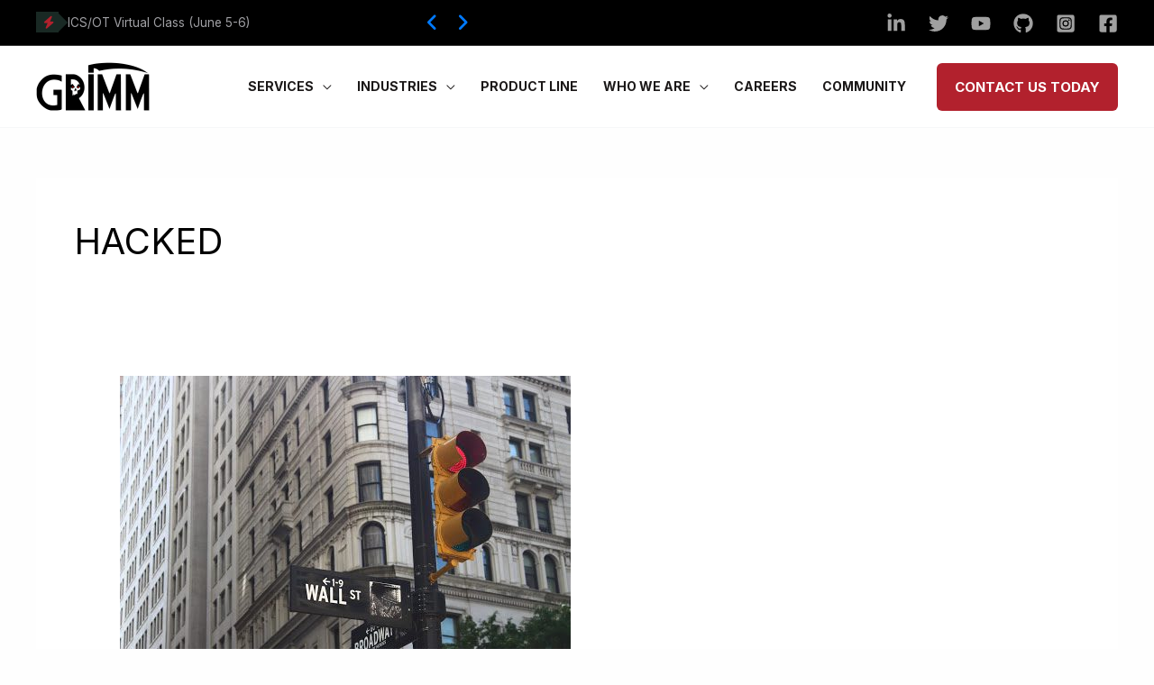

--- FILE ---
content_type: text/html; charset=UTF-8
request_url: https://grimmcyber.com/tag/hacked/
body_size: 44653
content:
<!-- This page is cached by the Hummingbird Performance plugin v3.15.0 - https://wordpress.org/plugins/hummingbird-performance/. --><!DOCTYPE html>
<html lang="en-US">
<head>
<meta charset="UTF-8">
<meta name="viewport" content="width=device-width, initial-scale=1">
	<link rel="profile" href="https://gmpg.org/xfn/11"> 
	<title>HACKED | GRIMM Cyber R&amp;D</title>
<meta name='robots' content='max-image-preview:large' />
	<style>img:is([sizes="auto" i], [sizes^="auto," i]) { contain-intrinsic-size: 3000px 1500px }</style>
	<link rel='dns-prefetch' href='//www.googletagmanager.com' />
<link rel='dns-prefetch' href='//kit.fontawesome.com' />
<link rel='dns-prefetch' href='//fonts.googleapis.com' />
<link rel='dns-prefetch' href='//hb.wpmucdn.com' />
<link href='//hb.wpmucdn.com' rel='preconnect' />
<link href="https://fonts.googleapis.com" rel='preconnect' />
<link href='//fonts.gstatic.com' crossorigin='' rel='preconnect' />
<link rel="alternate" type="application/rss+xml" title="GRIMM Cyber R&amp;D &raquo; Feed" href="https://grimmcyber.com/feed/" />
<link rel="alternate" type="application/rss+xml" title="GRIMM Cyber R&amp;D &raquo; Comments Feed" href="https://grimmcyber.com/comments/feed/" />
<link rel="alternate" type="application/rss+xml" title="GRIMM Cyber R&amp;D &raquo; HACKED Tag Feed" href="https://grimmcyber.com/tag/hacked/feed/" />
<script type="0152c3ef17629738cf494cea-text/javascript">
window._wpemojiSettings = {"baseUrl":"https:\/\/s.w.org\/images\/core\/emoji\/16.0.1\/72x72\/","ext":".png","svgUrl":"https:\/\/s.w.org\/images\/core\/emoji\/16.0.1\/svg\/","svgExt":".svg","source":{"concatemoji":"https:\/\/grimmcyber.com\/wp-includes\/js\/wp-emoji-release.min.js?ver=6.8.3"}};
/*! This file is auto-generated */
!function(s,n){var o,i,e;function c(e){try{var t={supportTests:e,timestamp:(new Date).valueOf()};sessionStorage.setItem(o,JSON.stringify(t))}catch(e){}}function p(e,t,n){e.clearRect(0,0,e.canvas.width,e.canvas.height),e.fillText(t,0,0);var t=new Uint32Array(e.getImageData(0,0,e.canvas.width,e.canvas.height).data),a=(e.clearRect(0,0,e.canvas.width,e.canvas.height),e.fillText(n,0,0),new Uint32Array(e.getImageData(0,0,e.canvas.width,e.canvas.height).data));return t.every(function(e,t){return e===a[t]})}function u(e,t){e.clearRect(0,0,e.canvas.width,e.canvas.height),e.fillText(t,0,0);for(var n=e.getImageData(16,16,1,1),a=0;a<n.data.length;a++)if(0!==n.data[a])return!1;return!0}function f(e,t,n,a){switch(t){case"flag":return n(e,"\ud83c\udff3\ufe0f\u200d\u26a7\ufe0f","\ud83c\udff3\ufe0f\u200b\u26a7\ufe0f")?!1:!n(e,"\ud83c\udde8\ud83c\uddf6","\ud83c\udde8\u200b\ud83c\uddf6")&&!n(e,"\ud83c\udff4\udb40\udc67\udb40\udc62\udb40\udc65\udb40\udc6e\udb40\udc67\udb40\udc7f","\ud83c\udff4\u200b\udb40\udc67\u200b\udb40\udc62\u200b\udb40\udc65\u200b\udb40\udc6e\u200b\udb40\udc67\u200b\udb40\udc7f");case"emoji":return!a(e,"\ud83e\udedf")}return!1}function g(e,t,n,a){var r="undefined"!=typeof WorkerGlobalScope&&self instanceof WorkerGlobalScope?new OffscreenCanvas(300,150):s.createElement("canvas"),o=r.getContext("2d",{willReadFrequently:!0}),i=(o.textBaseline="top",o.font="600 32px Arial",{});return e.forEach(function(e){i[e]=t(o,e,n,a)}),i}function t(e){var t=s.createElement("script");t.src=e,t.defer=!0,s.head.appendChild(t)}"undefined"!=typeof Promise&&(o="wpEmojiSettingsSupports",i=["flag","emoji"],n.supports={everything:!0,everythingExceptFlag:!0},e=new Promise(function(e){s.addEventListener("DOMContentLoaded",e,{once:!0})}),new Promise(function(t){var n=function(){try{var e=JSON.parse(sessionStorage.getItem(o));if("object"==typeof e&&"number"==typeof e.timestamp&&(new Date).valueOf()<e.timestamp+604800&&"object"==typeof e.supportTests)return e.supportTests}catch(e){}return null}();if(!n){if("undefined"!=typeof Worker&&"undefined"!=typeof OffscreenCanvas&&"undefined"!=typeof URL&&URL.createObjectURL&&"undefined"!=typeof Blob)try{var e="postMessage("+g.toString()+"("+[JSON.stringify(i),f.toString(),p.toString(),u.toString()].join(",")+"));",a=new Blob([e],{type:"text/javascript"}),r=new Worker(URL.createObjectURL(a),{name:"wpTestEmojiSupports"});return void(r.onmessage=function(e){c(n=e.data),r.terminate(),t(n)})}catch(e){}c(n=g(i,f,p,u))}t(n)}).then(function(e){for(var t in e)n.supports[t]=e[t],n.supports.everything=n.supports.everything&&n.supports[t],"flag"!==t&&(n.supports.everythingExceptFlag=n.supports.everythingExceptFlag&&n.supports[t]);n.supports.everythingExceptFlag=n.supports.everythingExceptFlag&&!n.supports.flag,n.DOMReady=!1,n.readyCallback=function(){n.DOMReady=!0}}).then(function(){return e}).then(function(){var e;n.supports.everything||(n.readyCallback(),(e=n.source||{}).concatemoji?t(e.concatemoji):e.wpemoji&&e.twemoji&&(t(e.twemoji),t(e.wpemoji)))}))}((window,document),window._wpemojiSettings);
</script>
<link rel="preload" as="style" href="https://fonts.googleapis.com/css?family=Inter%3A400%2C%2C700%2C800%2C500&#038;display=fallback&#038;ver=4.9.0" /><script src="/cdn-cgi/scripts/7d0fa10a/cloudflare-static/rocket-loader.min.js" data-cf-settings="0152c3ef17629738cf494cea-|49"></script><style id="astra-google-fonts-css" media="print" onload="this.media=&#34;all&#34;">/* cyrillic-ext */
@font-face {
  font-family: 'Inter';
  font-style: normal;
  font-weight: 400;
  font-display: fallback;
  src: url(/fonts.gstatic.com/s/inter/v20/UcC73FwrK3iLTeHuS_nVMrMxCp50SjIa2JL7W0Q5n-wU.woff2) format('woff2');
  unicode-range: U+0460-052F, U+1C80-1C8A, U+20B4, U+2DE0-2DFF, U+A640-A69F, U+FE2E-FE2F;
}
/* cyrillic */
@font-face {
  font-family: 'Inter';
  font-style: normal;
  font-weight: 400;
  font-display: fallback;
  src: url(/fonts.gstatic.com/s/inter/v20/UcC73FwrK3iLTeHuS_nVMrMxCp50SjIa0ZL7W0Q5n-wU.woff2) format('woff2');
  unicode-range: U+0301, U+0400-045F, U+0490-0491, U+04B0-04B1, U+2116;
}
/* greek-ext */
@font-face {
  font-family: 'Inter';
  font-style: normal;
  font-weight: 400;
  font-display: fallback;
  src: url(/fonts.gstatic.com/s/inter/v20/UcC73FwrK3iLTeHuS_nVMrMxCp50SjIa2ZL7W0Q5n-wU.woff2) format('woff2');
  unicode-range: U+1F00-1FFF;
}
/* greek */
@font-face {
  font-family: 'Inter';
  font-style: normal;
  font-weight: 400;
  font-display: fallback;
  src: url(/fonts.gstatic.com/s/inter/v20/UcC73FwrK3iLTeHuS_nVMrMxCp50SjIa1pL7W0Q5n-wU.woff2) format('woff2');
  unicode-range: U+0370-0377, U+037A-037F, U+0384-038A, U+038C, U+038E-03A1, U+03A3-03FF;
}
/* vietnamese */
@font-face {
  font-family: 'Inter';
  font-style: normal;
  font-weight: 400;
  font-display: fallback;
  src: url(/fonts.gstatic.com/s/inter/v20/UcC73FwrK3iLTeHuS_nVMrMxCp50SjIa2pL7W0Q5n-wU.woff2) format('woff2');
  unicode-range: U+0102-0103, U+0110-0111, U+0128-0129, U+0168-0169, U+01A0-01A1, U+01AF-01B0, U+0300-0301, U+0303-0304, U+0308-0309, U+0323, U+0329, U+1EA0-1EF9, U+20AB;
}
/* latin-ext */
@font-face {
  font-family: 'Inter';
  font-style: normal;
  font-weight: 400;
  font-display: fallback;
  src: url(/fonts.gstatic.com/s/inter/v20/UcC73FwrK3iLTeHuS_nVMrMxCp50SjIa25L7W0Q5n-wU.woff2) format('woff2');
  unicode-range: U+0100-02BA, U+02BD-02C5, U+02C7-02CC, U+02CE-02D7, U+02DD-02FF, U+0304, U+0308, U+0329, U+1D00-1DBF, U+1E00-1E9F, U+1EF2-1EFF, U+2020, U+20A0-20AB, U+20AD-20C0, U+2113, U+2C60-2C7F, U+A720-A7FF;
}
/* latin */
@font-face {
  font-family: 'Inter';
  font-style: normal;
  font-weight: 400;
  font-display: fallback;
  src: url(/fonts.gstatic.com/s/inter/v20/UcC73FwrK3iLTeHuS_nVMrMxCp50SjIa1ZL7W0Q5nw.woff2) format('woff2');
  unicode-range: U+0000-00FF, U+0131, U+0152-0153, U+02BB-02BC, U+02C6, U+02DA, U+02DC, U+0304, U+0308, U+0329, U+2000-206F, U+20AC, U+2122, U+2191, U+2193, U+2212, U+2215, U+FEFF, U+FFFD;
}
/* cyrillic-ext */
@font-face {
  font-family: 'Inter';
  font-style: normal;
  font-weight: 500;
  font-display: fallback;
  src: url(/fonts.gstatic.com/s/inter/v20/UcC73FwrK3iLTeHuS_nVMrMxCp50SjIa2JL7W0Q5n-wU.woff2) format('woff2');
  unicode-range: U+0460-052F, U+1C80-1C8A, U+20B4, U+2DE0-2DFF, U+A640-A69F, U+FE2E-FE2F;
}
/* cyrillic */
@font-face {
  font-family: 'Inter';
  font-style: normal;
  font-weight: 500;
  font-display: fallback;
  src: url(/fonts.gstatic.com/s/inter/v20/UcC73FwrK3iLTeHuS_nVMrMxCp50SjIa0ZL7W0Q5n-wU.woff2) format('woff2');
  unicode-range: U+0301, U+0400-045F, U+0490-0491, U+04B0-04B1, U+2116;
}
/* greek-ext */
@font-face {
  font-family: 'Inter';
  font-style: normal;
  font-weight: 500;
  font-display: fallback;
  src: url(/fonts.gstatic.com/s/inter/v20/UcC73FwrK3iLTeHuS_nVMrMxCp50SjIa2ZL7W0Q5n-wU.woff2) format('woff2');
  unicode-range: U+1F00-1FFF;
}
/* greek */
@font-face {
  font-family: 'Inter';
  font-style: normal;
  font-weight: 500;
  font-display: fallback;
  src: url(/fonts.gstatic.com/s/inter/v20/UcC73FwrK3iLTeHuS_nVMrMxCp50SjIa1pL7W0Q5n-wU.woff2) format('woff2');
  unicode-range: U+0370-0377, U+037A-037F, U+0384-038A, U+038C, U+038E-03A1, U+03A3-03FF;
}
/* vietnamese */
@font-face {
  font-family: 'Inter';
  font-style: normal;
  font-weight: 500;
  font-display: fallback;
  src: url(/fonts.gstatic.com/s/inter/v20/UcC73FwrK3iLTeHuS_nVMrMxCp50SjIa2pL7W0Q5n-wU.woff2) format('woff2');
  unicode-range: U+0102-0103, U+0110-0111, U+0128-0129, U+0168-0169, U+01A0-01A1, U+01AF-01B0, U+0300-0301, U+0303-0304, U+0308-0309, U+0323, U+0329, U+1EA0-1EF9, U+20AB;
}
/* latin-ext */
@font-face {
  font-family: 'Inter';
  font-style: normal;
  font-weight: 500;
  font-display: fallback;
  src: url(/fonts.gstatic.com/s/inter/v20/UcC73FwrK3iLTeHuS_nVMrMxCp50SjIa25L7W0Q5n-wU.woff2) format('woff2');
  unicode-range: U+0100-02BA, U+02BD-02C5, U+02C7-02CC, U+02CE-02D7, U+02DD-02FF, U+0304, U+0308, U+0329, U+1D00-1DBF, U+1E00-1E9F, U+1EF2-1EFF, U+2020, U+20A0-20AB, U+20AD-20C0, U+2113, U+2C60-2C7F, U+A720-A7FF;
}
/* latin */
@font-face {
  font-family: 'Inter';
  font-style: normal;
  font-weight: 500;
  font-display: fallback;
  src: url(/fonts.gstatic.com/s/inter/v20/UcC73FwrK3iLTeHuS_nVMrMxCp50SjIa1ZL7W0Q5nw.woff2) format('woff2');
  unicode-range: U+0000-00FF, U+0131, U+0152-0153, U+02BB-02BC, U+02C6, U+02DA, U+02DC, U+0304, U+0308, U+0329, U+2000-206F, U+20AC, U+2122, U+2191, U+2193, U+2212, U+2215, U+FEFF, U+FFFD;
}
/* cyrillic-ext */
@font-face {
  font-family: 'Inter';
  font-style: normal;
  font-weight: 700;
  font-display: fallback;
  src: url(/fonts.gstatic.com/s/inter/v20/UcC73FwrK3iLTeHuS_nVMrMxCp50SjIa2JL7W0Q5n-wU.woff2) format('woff2');
  unicode-range: U+0460-052F, U+1C80-1C8A, U+20B4, U+2DE0-2DFF, U+A640-A69F, U+FE2E-FE2F;
}
/* cyrillic */
@font-face {
  font-family: 'Inter';
  font-style: normal;
  font-weight: 700;
  font-display: fallback;
  src: url(/fonts.gstatic.com/s/inter/v20/UcC73FwrK3iLTeHuS_nVMrMxCp50SjIa0ZL7W0Q5n-wU.woff2) format('woff2');
  unicode-range: U+0301, U+0400-045F, U+0490-0491, U+04B0-04B1, U+2116;
}
/* greek-ext */
@font-face {
  font-family: 'Inter';
  font-style: normal;
  font-weight: 700;
  font-display: fallback;
  src: url(/fonts.gstatic.com/s/inter/v20/UcC73FwrK3iLTeHuS_nVMrMxCp50SjIa2ZL7W0Q5n-wU.woff2) format('woff2');
  unicode-range: U+1F00-1FFF;
}
/* greek */
@font-face {
  font-family: 'Inter';
  font-style: normal;
  font-weight: 700;
  font-display: fallback;
  src: url(/fonts.gstatic.com/s/inter/v20/UcC73FwrK3iLTeHuS_nVMrMxCp50SjIa1pL7W0Q5n-wU.woff2) format('woff2');
  unicode-range: U+0370-0377, U+037A-037F, U+0384-038A, U+038C, U+038E-03A1, U+03A3-03FF;
}
/* vietnamese */
@font-face {
  font-family: 'Inter';
  font-style: normal;
  font-weight: 700;
  font-display: fallback;
  src: url(/fonts.gstatic.com/s/inter/v20/UcC73FwrK3iLTeHuS_nVMrMxCp50SjIa2pL7W0Q5n-wU.woff2) format('woff2');
  unicode-range: U+0102-0103, U+0110-0111, U+0128-0129, U+0168-0169, U+01A0-01A1, U+01AF-01B0, U+0300-0301, U+0303-0304, U+0308-0309, U+0323, U+0329, U+1EA0-1EF9, U+20AB;
}
/* latin-ext */
@font-face {
  font-family: 'Inter';
  font-style: normal;
  font-weight: 700;
  font-display: fallback;
  src: url(/fonts.gstatic.com/s/inter/v20/UcC73FwrK3iLTeHuS_nVMrMxCp50SjIa25L7W0Q5n-wU.woff2) format('woff2');
  unicode-range: U+0100-02BA, U+02BD-02C5, U+02C7-02CC, U+02CE-02D7, U+02DD-02FF, U+0304, U+0308, U+0329, U+1D00-1DBF, U+1E00-1E9F, U+1EF2-1EFF, U+2020, U+20A0-20AB, U+20AD-20C0, U+2113, U+2C60-2C7F, U+A720-A7FF;
}
/* latin */
@font-face {
  font-family: 'Inter';
  font-style: normal;
  font-weight: 700;
  font-display: fallback;
  src: url(/fonts.gstatic.com/s/inter/v20/UcC73FwrK3iLTeHuS_nVMrMxCp50SjIa1ZL7W0Q5nw.woff2) format('woff2');
  unicode-range: U+0000-00FF, U+0131, U+0152-0153, U+02BB-02BC, U+02C6, U+02DA, U+02DC, U+0304, U+0308, U+0329, U+2000-206F, U+20AC, U+2122, U+2191, U+2193, U+2212, U+2215, U+FEFF, U+FFFD;
}
/* cyrillic-ext */
@font-face {
  font-family: 'Inter';
  font-style: normal;
  font-weight: 800;
  font-display: fallback;
  src: url(/fonts.gstatic.com/s/inter/v20/UcC73FwrK3iLTeHuS_nVMrMxCp50SjIa2JL7W0Q5n-wU.woff2) format('woff2');
  unicode-range: U+0460-052F, U+1C80-1C8A, U+20B4, U+2DE0-2DFF, U+A640-A69F, U+FE2E-FE2F;
}
/* cyrillic */
@font-face {
  font-family: 'Inter';
  font-style: normal;
  font-weight: 800;
  font-display: fallback;
  src: url(/fonts.gstatic.com/s/inter/v20/UcC73FwrK3iLTeHuS_nVMrMxCp50SjIa0ZL7W0Q5n-wU.woff2) format('woff2');
  unicode-range: U+0301, U+0400-045F, U+0490-0491, U+04B0-04B1, U+2116;
}
/* greek-ext */
@font-face {
  font-family: 'Inter';
  font-style: normal;
  font-weight: 800;
  font-display: fallback;
  src: url(/fonts.gstatic.com/s/inter/v20/UcC73FwrK3iLTeHuS_nVMrMxCp50SjIa2ZL7W0Q5n-wU.woff2) format('woff2');
  unicode-range: U+1F00-1FFF;
}
/* greek */
@font-face {
  font-family: 'Inter';
  font-style: normal;
  font-weight: 800;
  font-display: fallback;
  src: url(/fonts.gstatic.com/s/inter/v20/UcC73FwrK3iLTeHuS_nVMrMxCp50SjIa1pL7W0Q5n-wU.woff2) format('woff2');
  unicode-range: U+0370-0377, U+037A-037F, U+0384-038A, U+038C, U+038E-03A1, U+03A3-03FF;
}
/* vietnamese */
@font-face {
  font-family: 'Inter';
  font-style: normal;
  font-weight: 800;
  font-display: fallback;
  src: url(/fonts.gstatic.com/s/inter/v20/UcC73FwrK3iLTeHuS_nVMrMxCp50SjIa2pL7W0Q5n-wU.woff2) format('woff2');
  unicode-range: U+0102-0103, U+0110-0111, U+0128-0129, U+0168-0169, U+01A0-01A1, U+01AF-01B0, U+0300-0301, U+0303-0304, U+0308-0309, U+0323, U+0329, U+1EA0-1EF9, U+20AB;
}
/* latin-ext */
@font-face {
  font-family: 'Inter';
  font-style: normal;
  font-weight: 800;
  font-display: fallback;
  src: url(/fonts.gstatic.com/s/inter/v20/UcC73FwrK3iLTeHuS_nVMrMxCp50SjIa25L7W0Q5n-wU.woff2) format('woff2');
  unicode-range: U+0100-02BA, U+02BD-02C5, U+02C7-02CC, U+02CE-02D7, U+02DD-02FF, U+0304, U+0308, U+0329, U+1D00-1DBF, U+1E00-1E9F, U+1EF2-1EFF, U+2020, U+20A0-20AB, U+20AD-20C0, U+2113, U+2C60-2C7F, U+A720-A7FF;
}
/* latin */
@font-face {
  font-family: 'Inter';
  font-style: normal;
  font-weight: 800;
  font-display: fallback;
  src: url(/fonts.gstatic.com/s/inter/v20/UcC73FwrK3iLTeHuS_nVMrMxCp50SjIa1ZL7W0Q5nw.woff2) format('woff2');
  unicode-range: U+0000-00FF, U+0131, U+0152-0153, U+02BB-02BC, U+02C6, U+02DA, U+02DC, U+0304, U+0308, U+0329, U+2000-206F, U+20AC, U+2122, U+2191, U+2193, U+2212, U+2215, U+FEFF, U+FFFD;
}
</style>
<link rel='stylesheet' id='wp-block-library-css' href='https://hb.wpmucdn.com/grimmcyber.com/c710e0cf-72db-4ec2-af8e-0e7fe027fe37.css' media='all' />
<link rel='stylesheet' id='wphb-1-css' href='https://hb.wpmucdn.com/grimmcyber.com/d1426044-4042-450b-870d-65c6132f8cc3.css' media='all' />
<style id='wphb-1-inline-css'>
.ast-no-sidebar .entry-content .alignfull {margin-left: calc( -50vw + 50%);margin-right: calc( -50vw + 50%);max-width: 100vw;width: 100vw;}.ast-no-sidebar .entry-content .alignwide {margin-left: calc(-41vw + 50%);margin-right: calc(-41vw + 50%);max-width: unset;width: unset;}.ast-no-sidebar .entry-content .alignfull .alignfull,.ast-no-sidebar .entry-content .alignfull .alignwide,.ast-no-sidebar .entry-content .alignwide .alignfull,.ast-no-sidebar .entry-content .alignwide .alignwide,.ast-no-sidebar .entry-content .wp-block-column .alignfull,.ast-no-sidebar .entry-content .wp-block-column .alignwide{width: 100%;margin-left: auto;margin-right: auto;}.wp-block-gallery,.blocks-gallery-grid {margin: 0;}.wp-block-separator {max-width: 100px;}.wp-block-separator.is-style-wide,.wp-block-separator.is-style-dots {max-width: none;}.entry-content .has-2-columns .wp-block-column:first-child {padding-right: 10px;}.entry-content .has-2-columns .wp-block-column:last-child {padding-left: 10px;}@media (max-width: 782px) {.entry-content .wp-block-columns .wp-block-column {flex-basis: 100%;}.entry-content .has-2-columns .wp-block-column:first-child {padding-right: 0;}.entry-content .has-2-columns .wp-block-column:last-child {padding-left: 0;}}body .entry-content .wp-block-latest-posts {margin-left: 0;}body .entry-content .wp-block-latest-posts li {list-style: none;}.ast-no-sidebar .ast-container .entry-content .wp-block-latest-posts {margin-left: 0;}.ast-header-break-point .entry-content .alignwide {margin-left: auto;margin-right: auto;}.entry-content .blocks-gallery-item img {margin-bottom: auto;}.wp-block-pullquote {border-top: 4px solid #555d66;border-bottom: 4px solid #555d66;color: #40464d;}:root{--ast-post-nav-space:0;--ast-container-default-xlg-padding:6.67em;--ast-container-default-lg-padding:5.67em;--ast-container-default-slg-padding:4.34em;--ast-container-default-md-padding:3.34em;--ast-container-default-sm-padding:6.67em;--ast-container-default-xs-padding:2.4em;--ast-container-default-xxs-padding:1.4em;--ast-code-block-background:#EEEEEE;--ast-comment-inputs-background:#FAFAFA;--ast-normal-container-width:1200px;--ast-narrow-container-width:750px;--ast-blog-title-font-weight:normal;--ast-blog-meta-weight:inherit;--ast-global-color-primary:var(--ast-global-color-5);--ast-global-color-secondary:var(--ast-global-color-4);--ast-global-color-alternate-background:var(--ast-global-color-7);--ast-global-color-subtle-background:var(--ast-global-color-6);--ast-bg-style-guide:#F8FAFC;--ast-shadow-style-guide:0px 0px 4px 0 #00000057;--ast-global-dark-bg-style:#fff;--ast-global-dark-lfs:#fbfbfb;--ast-widget-bg-color:#fafafa;--ast-wc-container-head-bg-color:#fbfbfb;--ast-title-layout-bg:#eeeeee;--ast-search-border-color:#e7e7e7;--ast-lifter-hover-bg:#e6e6e6;--ast-gallery-block-color:#000;--srfm-color-input-label:var(--ast-global-color-2);}html{font-size:100%;}a,.page-title{color:#000000;}a:hover,a:focus{color:#000000;}body,button,input,select,textarea,.ast-button,.ast-custom-button{font-family:'Inter',sans-serif;font-weight:400;font-size:16px;font-size:1rem;line-height:var(--ast-body-line-height,1.7em);}blockquote{color:#1c1d26;}h1,.entry-content h1,h2,.entry-content h2,h3,.entry-content h3,h4,.entry-content h4,h5,.entry-content h5,h6,.entry-content h6,.site-title,.site-title a{font-family:'Inter',sans-serif;font-weight:400;line-height:1.2em;}.site-title{font-size:35px;font-size:2.1875rem;display:none;}header .custom-logo-link img{max-width:126px;width:126px;}.astra-logo-svg{width:126px;}.site-header .site-description{font-size:15px;font-size:0.9375rem;display:none;}.entry-title{font-size:30px;font-size:1.875rem;}.archive .ast-article-post .ast-article-inner,.blog .ast-article-post .ast-article-inner,.archive .ast-article-post .ast-article-inner:hover,.blog .ast-article-post .ast-article-inner:hover{overflow:hidden;}h1,.entry-content h1{font-size:50px;font-size:3.125rem;font-weight:700;font-family:'Inter',sans-serif;line-height:1.4em;}h2,.entry-content h2{font-size:36px;font-size:2.25rem;font-weight:800;font-family:'Inter',sans-serif;line-height:1.3em;}h3,.entry-content h3{font-size:28px;font-size:1.75rem;font-weight:700;font-family:'Inter',sans-serif;line-height:1.3em;}h4,.entry-content h4{font-size:24px;font-size:1.5rem;line-height:1.2em;font-weight:400;font-family:'Inter',sans-serif;}h5,.entry-content h5{font-size:18px;font-size:1.125rem;line-height:1.2em;font-family:'Inter',sans-serif;}h6,.entry-content h6{font-size:16px;font-size:1rem;line-height:1.25em;font-family:'Inter',sans-serif;}::selection{background-color:#b2212d;color:#ffffff;}body,h1,.entry-title a,.entry-content h1,h2,.entry-content h2,h3,.entry-content h3,h4,.entry-content h4,h5,.entry-content h5,h6,.entry-content h6{color:#676871;}.tagcloud a:hover,.tagcloud a:focus,.tagcloud a.current-item{color:#ffffff;border-color:#000000;background-color:#000000;}input:focus,input[type="text"]:focus,input[type="email"]:focus,input[type="url"]:focus,input[type="password"]:focus,input[type="reset"]:focus,input[type="search"]:focus,textarea:focus{border-color:#000000;}input[type="radio"]:checked,input[type=reset],input[type="checkbox"]:checked,input[type="checkbox"]:hover:checked,input[type="checkbox"]:focus:checked,input[type=range]::-webkit-slider-thumb{border-color:#000000;background-color:#000000;box-shadow:none;}.site-footer a:hover + .post-count,.site-footer a:focus + .post-count{background:#000000;border-color:#000000;}.single .nav-links .nav-previous,.single .nav-links .nav-next{color:#000000;}.entry-meta,.entry-meta *{line-height:1.45;color:#000000;}.entry-meta a:not(.ast-button):hover,.entry-meta a:not(.ast-button):hover *,.entry-meta a:not(.ast-button):focus,.entry-meta a:not(.ast-button):focus *,.page-links > .page-link,.page-links .page-link:hover,.post-navigation a:hover{color:#000000;}#cat option,.secondary .calendar_wrap thead a,.secondary .calendar_wrap thead a:visited{color:#000000;}.secondary .calendar_wrap #today,.ast-progress-val span{background:#000000;}.secondary a:hover + .post-count,.secondary a:focus + .post-count{background:#000000;border-color:#000000;}.calendar_wrap #today > a{color:#ffffff;}.page-links .page-link,.single .post-navigation a{color:#000000;}.ast-search-menu-icon .search-form button.search-submit{padding:0 4px;}.ast-search-menu-icon form.search-form{padding-right:0;}.ast-search-menu-icon.slide-search input.search-field{width:0;}.ast-header-search .ast-search-menu-icon.ast-dropdown-active .search-form,.ast-header-search .ast-search-menu-icon.ast-dropdown-active .search-field:focus{transition:all 0.2s;}.search-form input.search-field:focus{outline:none;}.widget-title,.widget .wp-block-heading{font-size:22px;font-size:1.375rem;color:#676871;}.single .ast-author-details .author-title{color:#000000;}.ast-search-menu-icon.slide-search a:focus-visible:focus-visible,.astra-search-icon:focus-visible,#close:focus-visible,a:focus-visible,.ast-menu-toggle:focus-visible,.site .skip-link:focus-visible,.wp-block-loginout input:focus-visible,.wp-block-search.wp-block-search__button-inside .wp-block-search__inside-wrapper,.ast-header-navigation-arrow:focus-visible,.woocommerce .wc-proceed-to-checkout > .checkout-button:focus-visible,.woocommerce .woocommerce-MyAccount-navigation ul li a:focus-visible,.ast-orders-table__row .ast-orders-table__cell:focus-visible,.woocommerce .woocommerce-order-details .order-again > .button:focus-visible,.woocommerce .woocommerce-message a.button.wc-forward:focus-visible,.woocommerce #minus_qty:focus-visible,.woocommerce #plus_qty:focus-visible,a#ast-apply-coupon:focus-visible,.woocommerce .woocommerce-info a:focus-visible,.woocommerce .astra-shop-summary-wrap a:focus-visible,.woocommerce a.wc-forward:focus-visible,#ast-apply-coupon:focus-visible,.woocommerce-js .woocommerce-mini-cart-item a.remove:focus-visible,#close:focus-visible,.button.search-submit:focus-visible,#search_submit:focus,.normal-search:focus-visible,.ast-header-account-wrap:focus-visible,.woocommerce .ast-on-card-button.ast-quick-view-trigger:focus{outline-style:dotted;outline-color:inherit;outline-width:thin;}input:focus,input[type="text"]:focus,input[type="email"]:focus,input[type="url"]:focus,input[type="password"]:focus,input[type="reset"]:focus,input[type="search"]:focus,input[type="number"]:focus,textarea:focus,.wp-block-search__input:focus,[data-section="section-header-mobile-trigger"] .ast-button-wrap .ast-mobile-menu-trigger-minimal:focus,.ast-mobile-popup-drawer.active .menu-toggle-close:focus,.woocommerce-ordering select.orderby:focus,#ast-scroll-top:focus,#coupon_code:focus,.woocommerce-page #comment:focus,.woocommerce #reviews #respond input#submit:focus,.woocommerce a.add_to_cart_button:focus,.woocommerce .button.single_add_to_cart_button:focus,.woocommerce .woocommerce-cart-form button:focus,.woocommerce .woocommerce-cart-form__cart-item .quantity .qty:focus,.woocommerce .woocommerce-billing-fields .woocommerce-billing-fields__field-wrapper .woocommerce-input-wrapper > .input-text:focus,.woocommerce #order_comments:focus,.woocommerce #place_order:focus,.woocommerce .woocommerce-address-fields .woocommerce-address-fields__field-wrapper .woocommerce-input-wrapper > .input-text:focus,.woocommerce .woocommerce-MyAccount-content form button:focus,.woocommerce .woocommerce-MyAccount-content .woocommerce-EditAccountForm .woocommerce-form-row .woocommerce-Input.input-text:focus,.woocommerce .ast-woocommerce-container .woocommerce-pagination ul.page-numbers li a:focus,body #content .woocommerce form .form-row .select2-container--default .select2-selection--single:focus,#ast-coupon-code:focus,.woocommerce.woocommerce-js .quantity input[type=number]:focus,.woocommerce-js .woocommerce-mini-cart-item .quantity input[type=number]:focus,.woocommerce p#ast-coupon-trigger:focus{border-style:dotted;border-color:inherit;border-width:thin;}input{outline:none;}.site-logo-img img{ transition:all 0.2s linear;}body .ast-oembed-container *{position:absolute;top:0;width:100%;height:100%;left:0;}body .wp-block-embed-pocket-casts .ast-oembed-container *{position:unset;}.ast-single-post-featured-section + article {margin-top: 2em;}.site-content .ast-single-post-featured-section img {width: 100%;overflow: hidden;object-fit: cover;}.site > .ast-single-related-posts-container {margin-top: 0;}@media (min-width: 922px) {.ast-desktop .ast-container--narrow {max-width: var(--ast-narrow-container-width);margin: 0 auto;}}@media (max-width:921.9px){#ast-desktop-header{display:none;}}@media (min-width:922px){#ast-mobile-header{display:none;}}.wp-block-buttons.aligncenter{justify-content:center;}@media (max-width:782px){.entry-content .wp-block-columns .wp-block-column{margin-left:0px;}}.wp-block-image.aligncenter{margin-left:auto;margin-right:auto;}.wp-block-table.aligncenter{margin-left:auto;margin-right:auto;}.wp-block-buttons .wp-block-button.is-style-outline .wp-block-button__link.wp-element-button,.ast-outline-button,.wp-block-uagb-buttons-child .uagb-buttons-repeater.ast-outline-button{border-color:#f16e43;border-top-width:2px;border-right-width:2px;border-bottom-width:2px;border-left-width:2px;font-family:inherit;font-weight:400;font-size:16px;font-size:1rem;line-height:1em;border-top-left-radius:0px;border-top-right-radius:0px;border-bottom-right-radius:0px;border-bottom-left-radius:0px;}.wp-block-button.is-style-outline .wp-block-button__link:hover,.wp-block-buttons .wp-block-button.is-style-outline .wp-block-button__link:focus,.wp-block-buttons .wp-block-button.is-style-outline > .wp-block-button__link:not(.has-text-color):hover,.wp-block-buttons .wp-block-button.wp-block-button__link.is-style-outline:not(.has-text-color):hover,.ast-outline-button:hover,.ast-outline-button:focus,.wp-block-uagb-buttons-child .uagb-buttons-repeater.ast-outline-button:hover,.wp-block-uagb-buttons-child .uagb-buttons-repeater.ast-outline-button:focus{background-color:#000000;}.wp-block-button .wp-block-button__link.wp-element-button.is-style-outline:not(.has-background),.wp-block-button.is-style-outline>.wp-block-button__link.wp-element-button:not(.has-background),.ast-outline-button{background-color:#f16e43;}.entry-content[data-ast-blocks-layout] > figure{margin-bottom:1em;}@media (max-width:921px){.ast-separate-container #primary,.ast-separate-container #secondary{padding:1.5em 0;}#primary,#secondary{padding:1.5em 0;margin:0;}.ast-left-sidebar #content > .ast-container{display:flex;flex-direction:column-reverse;width:100%;}.ast-separate-container .ast-article-post,.ast-separate-container .ast-article-single{padding:1.5em 2.14em;}.ast-author-box img.avatar{margin:20px 0 0 0;}}@media (min-width:922px){.ast-separate-container.ast-right-sidebar #primary,.ast-separate-container.ast-left-sidebar #primary{border:0;}.search-no-results.ast-separate-container #primary{margin-bottom:4em;}}.elementor-button-wrapper .elementor-button{border-style:solid;text-decoration:none;border-top-width:0px;border-right-width:0px;border-left-width:0px;border-bottom-width:0px;}.elementor-button.elementor-size-sm,.elementor-button.elementor-size-xs,.elementor-button.elementor-size-md,.elementor-button.elementor-size-lg,.elementor-button.elementor-size-xl,.elementor-button{border-top-left-radius:0px;border-top-right-radius:0px;border-bottom-right-radius:0px;border-bottom-left-radius:0px;padding-top:12px;padding-right:30px;padding-bottom:12px;padding-left:30px;}.elementor-button-wrapper .elementor-button{border-color:#f16e43;background-color:#f16e43;}.elementor-button-wrapper .elementor-button:hover,.elementor-button-wrapper .elementor-button:focus{color:#ffffff;background-color:#000000;border-color:#000000;}.wp-block-button .wp-block-button__link ,.elementor-button-wrapper .elementor-button,.elementor-button-wrapper .elementor-button:visited{color:#ffffff;}.elementor-button-wrapper .elementor-button{font-weight:400;font-size:16px;font-size:1rem;line-height:1em;text-transform:uppercase;}body .elementor-button.elementor-size-sm,body .elementor-button.elementor-size-xs,body .elementor-button.elementor-size-md,body .elementor-button.elementor-size-lg,body .elementor-button.elementor-size-xl,body .elementor-button{font-size:16px;font-size:1rem;}.wp-block-button .wp-block-button__link:hover,.wp-block-button .wp-block-button__link:focus{color:#ffffff;background-color:#000000;border-color:#000000;}.wp-block-button .wp-block-button__link{border-style:solid;border-top-width:0px;border-right-width:0px;border-left-width:0px;border-bottom-width:0px;border-color:#f16e43;background-color:#f16e43;color:#ffffff;font-family:inherit;font-weight:400;line-height:1em;text-transform:uppercase;font-size:16px;font-size:1rem;border-top-left-radius:0px;border-top-right-radius:0px;border-bottom-right-radius:0px;border-bottom-left-radius:0px;padding-top:12px;padding-right:30px;padding-bottom:12px;padding-left:30px;}.menu-toggle,button,.ast-button,.ast-custom-button,.button,input#submit,input[type="button"],input[type="submit"],input[type="reset"]{border-style:solid;border-top-width:0px;border-right-width:0px;border-left-width:0px;border-bottom-width:0px;color:#ffffff;border-color:#f16e43;background-color:#f16e43;padding-top:12px;padding-right:30px;padding-bottom:12px;padding-left:30px;font-family:inherit;font-weight:400;font-size:16px;font-size:1rem;line-height:1em;text-transform:uppercase;border-top-left-radius:0px;border-top-right-radius:0px;border-bottom-right-radius:0px;border-bottom-left-radius:0px;}button:focus,.menu-toggle:hover,button:hover,.ast-button:hover,.ast-custom-button:hover .button:hover,.ast-custom-button:hover ,input[type=reset]:hover,input[type=reset]:focus,input#submit:hover,input#submit:focus,input[type="button"]:hover,input[type="button"]:focus,input[type="submit"]:hover,input[type="submit"]:focus{color:#ffffff;background-color:#000000;border-color:#000000;}@media (max-width:921px){.ast-mobile-header-stack .main-header-bar .ast-search-menu-icon{display:inline-block;}.ast-header-break-point.ast-header-custom-item-outside .ast-mobile-header-stack .main-header-bar .ast-search-icon{margin:0;}.ast-comment-avatar-wrap img{max-width:2.5em;}.ast-comment-meta{padding:0 1.8888em 1.3333em;}.ast-separate-container .ast-comment-list li.depth-1{padding:1.5em 2.14em;}.ast-separate-container .comment-respond{padding:2em 2.14em;}}@media (min-width:544px){.ast-container{max-width:100%;}}@media (max-width:544px){.ast-separate-container .ast-article-post,.ast-separate-container .ast-article-single,.ast-separate-container .comments-title,.ast-separate-container .ast-archive-description{padding:1.5em 1em;}.ast-separate-container #content .ast-container{padding-left:0.54em;padding-right:0.54em;}.ast-separate-container .ast-comment-list .bypostauthor{padding:.5em;}.ast-search-menu-icon.ast-dropdown-active .search-field{width:170px;}} #ast-mobile-header .ast-site-header-cart-li a{pointer-events:none;}body,.ast-separate-container{background-color:#fefefe;background-image:none;}.ast-no-sidebar.ast-separate-container .entry-content .alignfull {margin-left: -6.67em;margin-right: -6.67em;width: auto;}@media (max-width: 1200px) {.ast-no-sidebar.ast-separate-container .entry-content .alignfull {margin-left: -2.4em;margin-right: -2.4em;}}@media (max-width: 768px) {.ast-no-sidebar.ast-separate-container .entry-content .alignfull {margin-left: -2.14em;margin-right: -2.14em;}}@media (max-width: 544px) {.ast-no-sidebar.ast-separate-container .entry-content .alignfull {margin-left: -1em;margin-right: -1em;}}.ast-no-sidebar.ast-separate-container .entry-content .alignwide {margin-left: -20px;margin-right: -20px;}.ast-no-sidebar.ast-separate-container .entry-content .wp-block-column .alignfull,.ast-no-sidebar.ast-separate-container .entry-content .wp-block-column .alignwide {margin-left: auto;margin-right: auto;width: 100%;}@media (max-width:921px){.site-title{display:none;}.site-header .site-description{display:none;}h1,.entry-content h1{font-size:35px;}h2,.entry-content h2{font-size:28px;}h3,.entry-content h3{font-size:24px;}h4,.entry-content h4{font-size:20px;font-size:1.25rem;}h5,.entry-content h5{font-size:18px;font-size:1.125rem;}h6,.entry-content h6{font-size:16px;font-size:1rem;}body,.ast-separate-container{background-color:#ffffff;background-image:none;}}@media (max-width:544px){.site-title{display:none;}.site-header .site-description{display:none;}h1,.entry-content h1{font-size:26px;}h2,.entry-content h2{font-size:24px;}h3,.entry-content h3{font-size:20px;}h4,.entry-content h4{font-size:18px;font-size:1.125rem;}h5,.entry-content h5{font-size:16px;font-size:1rem;}h6,.entry-content h6{font-size:14px;font-size:0.875rem;}body,.ast-separate-container{background-color:#ffffff;background-image:none;}}@media (max-width:921px){html{font-size:91.2%;}}@media (max-width:544px){html{font-size:91.2%;}}@media (min-width:922px){.ast-container{max-width:1240px;}}@font-face {font-family: "Astra";src: url(https://grimmcyber.com/wp-content/themes/astra/assets/fonts/astra.woff) format("woff"),url(https://grimmcyber.com/wp-content/themes/astra/assets/fonts/astra.ttf) format("truetype"),url(https://grimmcyber.com/wp-content/themes/astra/assets/fonts/astra.svg#astra) format("svg");font-weight: normal;font-style: normal;font-display: fallback;}.ast-blog-layout-6-grid .ast-blog-featured-section:before { content: ""; }.cat-links.badge a,.tags-links.badge a {padding: 4px 8px;border-radius: 3px;font-weight: 400;}.cat-links.underline a,.tags-links.underline a{text-decoration: underline;}@media (min-width:922px){.main-header-menu .sub-menu .menu-item.ast-left-align-sub-menu:hover > .sub-menu,.main-header-menu .sub-menu .menu-item.ast-left-align-sub-menu.focus > .sub-menu{margin-left:-0px;}}.site .comments-area{padding-bottom:3em;}[data-section*="section-fb-button-"] .menu-link{display:none;}[CLASS*="ast-footer-button-"][data-section^="section-fb-button-"]{justify-content:center;}.site-footer-focus-item[CLASS*="ast-footer-button-"]{display:flex;}.footer-widget-area[data-section^="section-fb-html-"] .ast-builder-html-element{text-align:center;}.astra-icon-down_arrow::after {content: "\e900";font-family: Astra;}.astra-icon-close::after {content: "\e5cd";font-family: Astra;}.astra-icon-drag_handle::after {content: "\e25d";font-family: Astra;}.astra-icon-format_align_justify::after {content: "\e235";font-family: Astra;}.astra-icon-menu::after {content: "\e5d2";font-family: Astra;}.astra-icon-reorder::after {content: "\e8fe";font-family: Astra;}.astra-icon-search::after {content: "\e8b6";font-family: Astra;}.astra-icon-zoom_in::after {content: "\e56b";font-family: Astra;}.astra-icon-check-circle::after {content: "\e901";font-family: Astra;}.astra-icon-shopping-cart::after {content: "\f07a";font-family: Astra;}.astra-icon-shopping-bag::after {content: "\f290";font-family: Astra;}.astra-icon-shopping-basket::after {content: "\f291";font-family: Astra;}.astra-icon-circle-o::after {content: "\e903";font-family: Astra;}.astra-icon-certificate::after {content: "\e902";font-family: Astra;}blockquote {padding: 1.2em;}:root .has-ast-global-color-0-color{color:var(--ast-global-color-0);}:root .has-ast-global-color-0-background-color{background-color:var(--ast-global-color-0);}:root .wp-block-button .has-ast-global-color-0-color{color:var(--ast-global-color-0);}:root .wp-block-button .has-ast-global-color-0-background-color{background-color:var(--ast-global-color-0);}:root .has-ast-global-color-1-color{color:var(--ast-global-color-1);}:root .has-ast-global-color-1-background-color{background-color:var(--ast-global-color-1);}:root .wp-block-button .has-ast-global-color-1-color{color:var(--ast-global-color-1);}:root .wp-block-button .has-ast-global-color-1-background-color{background-color:var(--ast-global-color-1);}:root .has-ast-global-color-2-color{color:var(--ast-global-color-2);}:root .has-ast-global-color-2-background-color{background-color:var(--ast-global-color-2);}:root .wp-block-button .has-ast-global-color-2-color{color:var(--ast-global-color-2);}:root .wp-block-button .has-ast-global-color-2-background-color{background-color:var(--ast-global-color-2);}:root .has-ast-global-color-3-color{color:var(--ast-global-color-3);}:root .has-ast-global-color-3-background-color{background-color:var(--ast-global-color-3);}:root .wp-block-button .has-ast-global-color-3-color{color:var(--ast-global-color-3);}:root .wp-block-button .has-ast-global-color-3-background-color{background-color:var(--ast-global-color-3);}:root .has-ast-global-color-4-color{color:var(--ast-global-color-4);}:root .has-ast-global-color-4-background-color{background-color:var(--ast-global-color-4);}:root .wp-block-button .has-ast-global-color-4-color{color:var(--ast-global-color-4);}:root .wp-block-button .has-ast-global-color-4-background-color{background-color:var(--ast-global-color-4);}:root .has-ast-global-color-5-color{color:var(--ast-global-color-5);}:root .has-ast-global-color-5-background-color{background-color:var(--ast-global-color-5);}:root .wp-block-button .has-ast-global-color-5-color{color:var(--ast-global-color-5);}:root .wp-block-button .has-ast-global-color-5-background-color{background-color:var(--ast-global-color-5);}:root .has-ast-global-color-6-color{color:var(--ast-global-color-6);}:root .has-ast-global-color-6-background-color{background-color:var(--ast-global-color-6);}:root .wp-block-button .has-ast-global-color-6-color{color:var(--ast-global-color-6);}:root .wp-block-button .has-ast-global-color-6-background-color{background-color:var(--ast-global-color-6);}:root .has-ast-global-color-7-color{color:var(--ast-global-color-7);}:root .has-ast-global-color-7-background-color{background-color:var(--ast-global-color-7);}:root .wp-block-button .has-ast-global-color-7-color{color:var(--ast-global-color-7);}:root .wp-block-button .has-ast-global-color-7-background-color{background-color:var(--ast-global-color-7);}:root .has-ast-global-color-8-color{color:var(--ast-global-color-8);}:root .has-ast-global-color-8-background-color{background-color:var(--ast-global-color-8);}:root .wp-block-button .has-ast-global-color-8-color{color:var(--ast-global-color-8);}:root .wp-block-button .has-ast-global-color-8-background-color{background-color:var(--ast-global-color-8);}:root{--ast-global-color-0:#5d7b76;--ast-global-color-1:#7e83a5;--ast-global-color-2:#92bac8;--ast-global-color-3:#cec0ac;--ast-global-color-4:#a0a0a0;--ast-global-color-5:#b2212d;--ast-global-color-6:#676871;--ast-global-color-7:#edf0f1;--ast-global-color-8:#000000;}:root {--ast-border-color : #dddddd;}.ast-archive-entry-banner {-js-display: flex;display: flex;flex-direction: column;justify-content: center;text-align: center;position: relative;background: var(--ast-title-layout-bg);}.ast-archive-entry-banner[data-banner-width-type="custom"] {margin: 0 auto;width: 100%;}.ast-archive-entry-banner[data-banner-layout="layout-1"] {background: inherit;padding: 20px 0;text-align: left;}body.archive .ast-archive-description{max-width:1200px;width:100%;text-align:left;padding-top:3em;padding-right:3em;padding-bottom:3em;padding-left:3em;}body.archive .ast-archive-description .ast-archive-title,body.archive .ast-archive-description .ast-archive-title *{font-size:40px;font-size:2.5rem;text-transform:capitalize;}body.archive .ast-archive-description > *:not(:last-child){margin-bottom:10px;}@media (max-width:921px){body.archive .ast-archive-description{text-align:left;}}@media (max-width:544px){body.archive .ast-archive-description{text-align:left;}}.ast-breadcrumbs .trail-browse,.ast-breadcrumbs .trail-items,.ast-breadcrumbs .trail-items li{display:inline-block;margin:0;padding:0;border:none;background:inherit;text-indent:0;text-decoration:none;}.ast-breadcrumbs .trail-browse{font-size:inherit;font-style:inherit;font-weight:inherit;color:inherit;}.ast-breadcrumbs .trail-items{list-style:none;}.trail-items li::after{padding:0 0.3em;content:"\00bb";}.trail-items li:last-of-type::after{display:none;}h1,.entry-content h1,h2,.entry-content h2,h3,.entry-content h3,h4,.entry-content h4,h5,.entry-content h5,h6,.entry-content h6{color:#000000;}@media (max-width:921px){.ast-builder-grid-row-container.ast-builder-grid-row-tablet-3-firstrow .ast-builder-grid-row > *:first-child,.ast-builder-grid-row-container.ast-builder-grid-row-tablet-3-lastrow .ast-builder-grid-row > *:last-child{grid-column:1 / -1;}}@media (max-width:544px){.ast-builder-grid-row-container.ast-builder-grid-row-mobile-3-firstrow .ast-builder-grid-row > *:first-child,.ast-builder-grid-row-container.ast-builder-grid-row-mobile-3-lastrow .ast-builder-grid-row > *:last-child{grid-column:1 / -1;}}.ast-builder-layout-element .ast-site-identity{margin-top:0px;margin-bottom:0px;margin-left:0px;margin-right:0px;}@media (max-width:921px){.ast-builder-layout-element .ast-site-identity{margin-left:20px;}}.ast-builder-layout-element[data-section="title_tagline"]{display:flex;}@media (max-width:921px){.ast-header-break-point .ast-builder-layout-element[data-section="title_tagline"]{display:flex;}}@media (max-width:544px){.ast-header-break-point .ast-builder-layout-element[data-section="title_tagline"]{display:flex;}}.ast-builder-menu-1{font-family:inherit;font-weight:700;text-transform:uppercase;}.ast-builder-menu-1 .menu-item > .menu-link{font-size:14px;font-size:0.875rem;color:#1b1818;}.ast-builder-menu-1 .menu-item > .ast-menu-toggle{color:#1b1818;}.ast-builder-menu-1 .menu-item:hover > .menu-link,.ast-builder-menu-1 .inline-on-mobile .menu-item:hover > .ast-menu-toggle{color:var(--ast-global-color-5);}.ast-builder-menu-1 .menu-item:hover > .ast-menu-toggle{color:var(--ast-global-color-5);}.ast-builder-menu-1 .menu-item.current-menu-item > .menu-link,.ast-builder-menu-1 .inline-on-mobile .menu-item.current-menu-item > .ast-menu-toggle,.ast-builder-menu-1 .current-menu-ancestor > .menu-link{color:var(--ast-global-color-5);}.ast-builder-menu-1 .menu-item.current-menu-item > .ast-menu-toggle{color:var(--ast-global-color-5);}.ast-builder-menu-1 .sub-menu,.ast-builder-menu-1 .inline-on-mobile .sub-menu{border-top-width:1px;border-bottom-width:1px;border-right-width:0px;border-left-width:0px;border-color:#b2212d;border-style:solid;border-top-left-radius:0px;border-top-right-radius:0px;border-bottom-right-radius:0px;border-bottom-left-radius:0px;}.ast-builder-menu-1 .sub-menu .sub-menu{top:-1px;}.ast-builder-menu-1 .main-header-menu > .menu-item > .sub-menu,.ast-builder-menu-1 .main-header-menu > .menu-item > .astra-full-megamenu-wrapper{margin-top:0px;}.ast-desktop .ast-builder-menu-1 .main-header-menu > .menu-item > .sub-menu:before,.ast-desktop .ast-builder-menu-1 .main-header-menu > .menu-item > .astra-full-megamenu-wrapper:before{height:calc( 0px + 1px + 5px );}.ast-builder-menu-1 .main-header-menu,.ast-header-break-point .ast-builder-menu-1 .main-header-menu{margin-top:0px;margin-bottom:0px;margin-left:0px;margin-right:0px;}.ast-builder-menu-1 .main-header-menu,.ast-builder-menu-1 .main-header-menu .sub-menu{background-image:none;}.ast-desktop .ast-builder-menu-1 .menu-item .sub-menu .menu-link{border-style:none;}@media (max-width:921px){.ast-header-break-point .ast-builder-menu-1 .menu-item.menu-item-has-children > .ast-menu-toggle{top:0;}.ast-builder-menu-1 .inline-on-mobile .menu-item.menu-item-has-children > .ast-menu-toggle{right:-15px;}.ast-builder-menu-1 .menu-item-has-children > .menu-link:after{content:unset;}.ast-builder-menu-1 .main-header-menu > .menu-item > .sub-menu,.ast-builder-menu-1 .main-header-menu > .menu-item > .astra-full-megamenu-wrapper{margin-top:0;}}@media (max-width:544px){.ast-header-break-point .ast-builder-menu-1 .menu-item.menu-item-has-children > .ast-menu-toggle{top:0;}.ast-builder-menu-1 .main-header-menu > .menu-item > .sub-menu,.ast-builder-menu-1 .main-header-menu > .menu-item > .astra-full-megamenu-wrapper{margin-top:0;}}.ast-builder-menu-1{display:flex;}@media (max-width:921px){.ast-header-break-point .ast-builder-menu-1{display:flex;}}@media (max-width:544px){.ast-header-break-point .ast-builder-menu-1{display:flex;}}.ast-builder-html-element img.alignnone{display:inline-block;}.ast-builder-html-element p:first-child{margin-top:0;}.ast-builder-html-element p:last-child{margin-bottom:0;}.ast-header-break-point .main-header-bar .ast-builder-html-element{line-height:1.85714285714286;}.ast-header-html-1 .ast-builder-html-element{color:#ffffff;font-size:15px;font-size:0.9375rem;}.ast-header-html-1{font-size:15px;font-size:0.9375rem;}.ast-header-html-1{display:flex;}@media (max-width:921px){.ast-header-break-point .ast-header-html-1{display:flex;}}@media (max-width:544px){.ast-header-break-point .ast-header-html-1{display:flex;}}.ast-header-html-2 .ast-builder-html-element{font-size:15px;font-size:0.9375rem;}.ast-header-html-2{margin-top:0px;margin-bottom:0px;margin-left:0px;margin-right:0px;}.ast-header-html-2{font-size:15px;font-size:0.9375rem;}.ast-header-html-2{display:flex;}@media (max-width:921px){.ast-header-break-point .ast-header-html-2{display:flex;}}@media (max-width:544px){.ast-header-break-point .ast-header-html-2{display:flex;}}.ast-social-stack-desktop .ast-builder-social-element,.ast-social-stack-tablet .ast-builder-social-element,.ast-social-stack-mobile .ast-builder-social-element {margin-top: 6px;margin-bottom: 6px;}.social-show-label-true .ast-builder-social-element {width: auto;padding: 0 0.4em;}[data-section^="section-fb-social-icons-"] .footer-social-inner-wrap {text-align: center;}.ast-footer-social-wrap {width: 100%;}.ast-footer-social-wrap .ast-builder-social-element:first-child {margin-left: 0;}.ast-footer-social-wrap .ast-builder-social-element:last-child {margin-right: 0;}.ast-header-social-wrap .ast-builder-social-element:first-child {margin-left: 0;}.ast-header-social-wrap .ast-builder-social-element:last-child {margin-right: 0;}.ast-builder-social-element {line-height: 1;color: var(--ast-global-color-2);background: transparent;vertical-align: middle;transition: all 0.01s;margin-left: 6px;margin-right: 6px;justify-content: center;align-items: center;}.ast-builder-social-element .social-item-label {padding-left: 6px;}.ast-header-social-1-wrap .ast-builder-social-element,.ast-header-social-1-wrap .social-show-label-true .ast-builder-social-element{margin-left:12.5px;margin-right:12.5px;}.ast-header-social-1-wrap .ast-builder-social-element svg{width:22px;height:22px;}.ast-header-social-1-wrap .ast-social-color-type-custom svg{fill:var(--ast-global-color-4);}.ast-header-social-1-wrap .ast-social-color-type-custom .ast-builder-social-element:hover{color:var(--ast-global-color-5);}.ast-header-social-1-wrap .ast-social-color-type-custom .ast-builder-social-element:hover svg{fill:var(--ast-global-color-5);}.ast-header-social-1-wrap .ast-social-color-type-custom .social-item-label{color:var(--ast-global-color-4);}.ast-header-social-1-wrap .ast-builder-social-element:hover .social-item-label{color:var(--ast-global-color-5);}.ast-builder-layout-element[data-section="section-hb-social-icons-1"]{display:flex;}@media (max-width:921px){.ast-header-break-point .ast-builder-layout-element[data-section="section-hb-social-icons-1"]{display:flex;}}@media (max-width:544px){.ast-header-break-point .ast-builder-layout-element[data-section="section-hb-social-icons-1"]{display:flex;}}.site-below-footer-wrap{padding-top:20px;padding-bottom:20px;}.site-below-footer-wrap[data-section="section-below-footer-builder"]{background-image:none;min-height:120px;border-style:solid;border-width:0px;border-top-width:1px;border-top-color:rgba(255,255,255,0.1);}.site-below-footer-wrap[data-section="section-below-footer-builder"] .ast-builder-grid-row{max-width:1200px;min-height:120px;margin-left:auto;margin-right:auto;}.site-below-footer-wrap[data-section="section-below-footer-builder"] .ast-builder-grid-row,.site-below-footer-wrap[data-section="section-below-footer-builder"] .site-footer-section{align-items:center;}.site-below-footer-wrap[data-section="section-below-footer-builder"].ast-footer-row-inline .site-footer-section{display:flex;margin-bottom:0;}.ast-builder-grid-row-full .ast-builder-grid-row{grid-template-columns:1fr;}@media (max-width:921px){.site-below-footer-wrap[data-section="section-below-footer-builder"].ast-footer-row-tablet-inline .site-footer-section{display:flex;margin-bottom:0;}.site-below-footer-wrap[data-section="section-below-footer-builder"].ast-footer-row-tablet-stack .site-footer-section{display:block;margin-bottom:10px;}.ast-builder-grid-row-container.ast-builder-grid-row-tablet-full .ast-builder-grid-row{grid-template-columns:1fr;}}@media (max-width:544px){.site-below-footer-wrap[data-section="section-below-footer-builder"].ast-footer-row-mobile-inline .site-footer-section{display:flex;margin-bottom:0;}.site-below-footer-wrap[data-section="section-below-footer-builder"].ast-footer-row-mobile-stack .site-footer-section{display:block;margin-bottom:10px;}.ast-builder-grid-row-container.ast-builder-grid-row-mobile-full .ast-builder-grid-row{grid-template-columns:1fr;}}@media (max-width:921px){.site-below-footer-wrap[data-section="section-below-footer-builder"]{padding-top:20px;padding-bottom:10px;padding-left:0px;padding-right:0px;margin-top:0px;margin-bottom:0px;margin-left:0px;margin-right:0px;}}@media (max-width:544px){.site-below-footer-wrap[data-section="section-below-footer-builder"]{margin-top:15px;}}.site-below-footer-wrap[data-section="section-below-footer-builder"]{display:grid;}@media (max-width:921px){.ast-header-break-point .site-below-footer-wrap[data-section="section-below-footer-builder"]{display:grid;}}@media (max-width:544px){.ast-header-break-point .site-below-footer-wrap[data-section="section-below-footer-builder"]{display:grid;}}.ast-builder-html-element img.alignnone{display:inline-block;}.ast-builder-html-element p:first-child{margin-top:0;}.ast-builder-html-element p:last-child{margin-bottom:0;}.ast-header-break-point .main-header-bar .ast-builder-html-element{line-height:1.85714285714286;}.footer-widget-area[data-section="section-fb-html-4"] .ast-builder-html-element{color:#787e86;font-size:15px;font-size:0.9375rem;}.footer-widget-area[data-section="section-fb-html-4"]{font-size:15px;font-size:0.9375rem;}.footer-widget-area[data-section="section-fb-html-4"]{display:block;}@media (max-width:921px){.ast-header-break-point .footer-widget-area[data-section="section-fb-html-4"]{display:block;}}@media (max-width:544px){.ast-header-break-point .footer-widget-area[data-section="section-fb-html-4"]{display:block;}}.footer-widget-area[data-section="section-fb-html-4"] .ast-builder-html-element{text-align:left;}@media (max-width:921px){.footer-widget-area[data-section="section-fb-html-4"] .ast-builder-html-element{text-align:left;}}@media (max-width:544px){.footer-widget-area[data-section="section-fb-html-4"] .ast-builder-html-element{text-align:center;}}.ast-footer-button-1[data-section*="section-fb-button-"] .ast-builder-button-wrap .ast-custom-button{font-weight:500;font-size:14px;font-size:0.875rem;}.ast-footer-button-1 .ast-custom-button{color:#ffffff;background:var(--ast-global-color-5);border-top-width:0px;border-bottom-width:0px;border-left-width:0px;border-right-width:0px;}.ast-footer-button-1 .ast-custom-button:hover{color:var(--ast-global-color-8);background:#ffffff;}.ast-footer-button-1[data-section*="section-fb-button-"] .ast-builder-button-wrap .ast-custom-button{padding-top:10px;padding-bottom:10px;padding-left:22px;padding-right:22px;margin-top:10px;}@media (max-width:544px){.ast-footer-button-1[data-section*="section-fb-button-"] .ast-builder-button-wrap .ast-custom-button{margin-bottom:20px;}}.ast-footer-button-1[data-section="section-fb-button-1"]{display:flex;}@media (max-width:921px){.ast-header-break-point .ast-footer-button-1[data-section="section-fb-button-1"]{display:flex;}}@media (max-width:544px){.ast-header-break-point .ast-footer-button-1[data-section="section-fb-button-1"]{display:flex;}}.ast-footer-button-1[data-section="section-fb-button-1"]{justify-content:flex-start;}@media (max-width:921px){.ast-footer-button-1[data-section="section-fb-button-1"]{justify-content:flex-start;}}@media (max-width:544px){.ast-footer-button-1[data-section="section-fb-button-1"]{justify-content:center;}}.ast-footer-copyright{text-align:center;}.ast-footer-copyright {color:#80868d;}@media (max-width:921px){.ast-footer-copyright{text-align:center;}.ast-footer-copyright {margin-top:0px;margin-bottom:0px;margin-left:0px;margin-right:0px;}}@media (max-width:544px){.ast-footer-copyright{text-align:center;}}.ast-footer-copyright {font-size:16px;font-size:1rem;}.ast-footer-copyright.ast-builder-layout-element{display:flex;}@media (max-width:921px){.ast-header-break-point .ast-footer-copyright.ast-builder-layout-element{display:flex;}}@media (max-width:544px){.ast-header-break-point .ast-footer-copyright.ast-builder-layout-element{display:flex;}}.ast-social-stack-desktop .ast-builder-social-element,.ast-social-stack-tablet .ast-builder-social-element,.ast-social-stack-mobile .ast-builder-social-element {margin-top: 6px;margin-bottom: 6px;}.social-show-label-true .ast-builder-social-element {width: auto;padding: 0 0.4em;}[data-section^="section-fb-social-icons-"] .footer-social-inner-wrap {text-align: center;}.ast-footer-social-wrap {width: 100%;}.ast-footer-social-wrap .ast-builder-social-element:first-child {margin-left: 0;}.ast-footer-social-wrap .ast-builder-social-element:last-child {margin-right: 0;}.ast-header-social-wrap .ast-builder-social-element:first-child {margin-left: 0;}.ast-header-social-wrap .ast-builder-social-element:last-child {margin-right: 0;}.ast-builder-social-element {line-height: 1;color: var(--ast-global-color-2);background: transparent;vertical-align: middle;transition: all 0.01s;margin-left: 6px;margin-right: 6px;justify-content: center;align-items: center;}.ast-builder-social-element .social-item-label {padding-left: 6px;}.ast-footer-social-1-wrap .ast-builder-social-element,.ast-footer-social-1-wrap .social-show-label-true .ast-builder-social-element{margin-left:0px;margin-right:0px;padding:13px;}.ast-footer-social-1-wrap .ast-builder-social-element svg{width:16px;height:16px;}.ast-footer-social-1-wrap .ast-social-icon-image-wrap{margin:13px;}.ast-footer-social-1-wrap{margin-top:0px;margin-bottom:0px;margin-left:0px;margin-right:0px;}.ast-footer-social-1-wrap .ast-social-color-type-custom svg{fill:#787e86;}.ast-footer-social-1-wrap .ast-social-color-type-custom .ast-builder-social-element:hover{color:#ffffff;background:var(--ast-global-color-5);}.ast-footer-social-1-wrap .ast-social-color-type-custom .ast-builder-social-element:hover svg{fill:#ffffff;}.ast-footer-social-1-wrap .ast-social-color-type-custom .social-item-label{color:#787e86;}.ast-footer-social-1-wrap .ast-builder-social-element:hover .social-item-label{color:#ffffff;}[data-section="section-fb-social-icons-1"] .footer-social-inner-wrap{text-align:left;}@media (max-width:921px){[data-section="section-fb-social-icons-1"] .footer-social-inner-wrap{text-align:left;}}@media (max-width:544px){[data-section="section-fb-social-icons-1"] .footer-social-inner-wrap{text-align:center;}}.ast-builder-layout-element[data-section="section-fb-social-icons-1"]{display:flex;}@media (max-width:921px){.ast-header-break-point .ast-builder-layout-element[data-section="section-fb-social-icons-1"]{display:flex;}}@media (max-width:544px){.ast-header-break-point .ast-builder-layout-element[data-section="section-fb-social-icons-1"]{display:flex;}}.site-footer{background-color:var(--ast-global-color-8);background-image:none;}.ast-hfb-header .site-footer{padding-top:80px;padding-bottom:0px;padding-left:20px;padding-right:20px;margin-top:0px;margin-bottom:0px;margin-left:0px;margin-right:0px;}@media (max-width:544px){.ast-hfb-header .site-footer{padding-top:50px;}}.site-primary-footer-wrap{padding-top:45px;padding-bottom:45px;}.site-primary-footer-wrap[data-section="section-primary-footer-builder"]{background-image:none;}.site-primary-footer-wrap[data-section="section-primary-footer-builder"] .ast-builder-grid-row{grid-column-gap:30px;max-width:1200px;margin-left:auto;margin-right:auto;}.site-primary-footer-wrap[data-section="section-primary-footer-builder"] .ast-builder-grid-row,.site-primary-footer-wrap[data-section="section-primary-footer-builder"] .site-footer-section{align-items:flex-start;}.site-primary-footer-wrap[data-section="section-primary-footer-builder"].ast-footer-row-inline .site-footer-section{display:flex;margin-bottom:0;}.ast-builder-grid-row-3-equal .ast-builder-grid-row{grid-template-columns:repeat( 3,1fr );}@media (max-width:921px){.site-primary-footer-wrap[data-section="section-primary-footer-builder"].ast-footer-row-tablet-inline .site-footer-section{display:flex;margin-bottom:0;}.site-primary-footer-wrap[data-section="section-primary-footer-builder"].ast-footer-row-tablet-stack .site-footer-section{display:block;margin-bottom:10px;}.ast-builder-grid-row-container.ast-builder-grid-row-tablet-3-equal .ast-builder-grid-row{grid-template-columns:repeat( 3,1fr );}}@media (max-width:544px){.site-primary-footer-wrap[data-section="section-primary-footer-builder"].ast-footer-row-mobile-inline .site-footer-section{display:flex;margin-bottom:0;}.site-primary-footer-wrap[data-section="section-primary-footer-builder"].ast-footer-row-mobile-stack .site-footer-section{display:block;margin-bottom:10px;}.ast-builder-grid-row-container.ast-builder-grid-row-mobile-full .ast-builder-grid-row{grid-template-columns:1fr;}}.site-primary-footer-wrap[data-section="section-primary-footer-builder"]{padding-top:0px;padding-bottom:80px;}@media (max-width:921px){.site-primary-footer-wrap[data-section="section-primary-footer-builder"]{padding-top:30px;padding-bottom:10px;padding-left:0px;padding-right:0px;}}@media (max-width:544px){.site-primary-footer-wrap[data-section="section-primary-footer-builder"]{padding-top:0px;padding-bottom:0px;padding-left:0px;padding-right:0px;margin-top:0px;margin-bottom:0px;margin-left:0px;margin-right:0px;}}.site-primary-footer-wrap[data-section="section-primary-footer-builder"]{display:grid;}@media (max-width:921px){.ast-header-break-point .site-primary-footer-wrap[data-section="section-primary-footer-builder"]{display:grid;}}@media (max-width:544px){.ast-header-break-point .site-primary-footer-wrap[data-section="section-primary-footer-builder"]{display:grid;}}.footer-widget-area[data-section="sidebar-widgets-footer-widget-1"] .footer-widget-area-inner{text-align:left;}@media (max-width:921px){.footer-widget-area[data-section="sidebar-widgets-footer-widget-1"] .footer-widget-area-inner{text-align:left;}}@media (max-width:544px){.footer-widget-area[data-section="sidebar-widgets-footer-widget-1"] .footer-widget-area-inner{text-align:left;}}.footer-widget-area[data-section="sidebar-widgets-footer-widget-2"] .footer-widget-area-inner{text-align:left;}@media (max-width:921px){.footer-widget-area[data-section="sidebar-widgets-footer-widget-2"] .footer-widget-area-inner{text-align:left;}}@media (max-width:544px){.footer-widget-area[data-section="sidebar-widgets-footer-widget-2"] .footer-widget-area-inner{text-align:center;}}.footer-widget-area[data-section="sidebar-widgets-footer-widget-4"] .footer-widget-area-inner{text-align:left;}@media (max-width:921px){.footer-widget-area[data-section="sidebar-widgets-footer-widget-4"] .footer-widget-area-inner{text-align:left;}}@media (max-width:544px){.footer-widget-area[data-section="sidebar-widgets-footer-widget-4"] .footer-widget-area-inner{text-align:left;}}.footer-widget-area[data-section="sidebar-widgets-footer-widget-5"] .footer-widget-area-inner{text-align:left;}@media (max-width:921px){.footer-widget-area[data-section="sidebar-widgets-footer-widget-5"] .footer-widget-area-inner{text-align:left;}}@media (max-width:544px){.footer-widget-area[data-section="sidebar-widgets-footer-widget-5"] .footer-widget-area-inner{text-align:left;}}.footer-widget-area[data-section="sidebar-widgets-footer-widget-1"]{margin-top:0px;margin-bottom:0px;margin-left:0px;margin-right:0px;}.footer-widget-area[data-section="sidebar-widgets-footer-widget-1"]{display:block;}@media (max-width:921px){.ast-header-break-point .footer-widget-area[data-section="sidebar-widgets-footer-widget-1"]{display:block;}}@media (max-width:544px){.ast-header-break-point .footer-widget-area[data-section="sidebar-widgets-footer-widget-1"]{display:block;}}.footer-widget-area[data-section="sidebar-widgets-footer-widget-2"] .footer-widget-area-inner a{color:#ffffff;}.footer-widget-area[data-section="sidebar-widgets-footer-widget-2"]{margin-bottom:20px;}@media (max-width:544px){.footer-widget-area[data-section="sidebar-widgets-footer-widget-2"]{margin-top:0px;}}.footer-widget-area[data-section="sidebar-widgets-footer-widget-2"]{display:block;}@media (max-width:921px){.ast-header-break-point .footer-widget-area[data-section="sidebar-widgets-footer-widget-2"]{display:block;}}@media (max-width:544px){.ast-header-break-point .footer-widget-area[data-section="sidebar-widgets-footer-widget-2"]{display:block;}}.footer-widget-area[data-section="sidebar-widgets-footer-widget-4"] .footer-widget-area-inner{color:#ffffff;}.footer-widget-area[data-section="sidebar-widgets-footer-widget-4"] .footer-widget-area-inner a{color:#ffffff;}.footer-widget-area[data-section="sidebar-widgets-footer-widget-4"] .widget-title,.footer-widget-area[data-section="sidebar-widgets-footer-widget-4"] h1,.footer-widget-area[data-section="sidebar-widgets-footer-widget-4"] .widget-area h1,.footer-widget-area[data-section="sidebar-widgets-footer-widget-4"] h2,.footer-widget-area[data-section="sidebar-widgets-footer-widget-4"] .widget-area h2,.footer-widget-area[data-section="sidebar-widgets-footer-widget-4"] h3,.footer-widget-area[data-section="sidebar-widgets-footer-widget-4"] .widget-area h3,.footer-widget-area[data-section="sidebar-widgets-footer-widget-4"] h4,.footer-widget-area[data-section="sidebar-widgets-footer-widget-4"] .widget-area h4,.footer-widget-area[data-section="sidebar-widgets-footer-widget-4"] h5,.footer-widget-area[data-section="sidebar-widgets-footer-widget-4"] .widget-area h5,.footer-widget-area[data-section="sidebar-widgets-footer-widget-4"] h6,.footer-widget-area[data-section="sidebar-widgets-footer-widget-4"] .widget-area h6{color:#ffffff;font-size:18px;font-size:1.125rem;}.footer-widget-area[data-section="sidebar-widgets-footer-widget-4"]{display:block;}@media (max-width:921px){.ast-header-break-point .footer-widget-area[data-section="sidebar-widgets-footer-widget-4"]{display:block;}}@media (max-width:544px){.ast-header-break-point .footer-widget-area[data-section="sidebar-widgets-footer-widget-4"]{display:block;}}.footer-widget-area[data-section="sidebar-widgets-footer-widget-5"]{display:block;}@media (max-width:921px){.ast-header-break-point .footer-widget-area[data-section="sidebar-widgets-footer-widget-5"]{display:block;}}@media (max-width:544px){.ast-header-break-point .footer-widget-area[data-section="sidebar-widgets-footer-widget-5"]{display:block;}}.fl-row-content-wrap [CLASS*="ast-width-"] {width:100%;}body.fl-theme-builder-header.fl-theme-builder-part.fl-theme-builder-part-part #page{display:block;}.ast-desktop .ast-mega-menu-enabled .ast-builder-menu-1 div:not( .astra-full-megamenu-wrapper) .sub-menu,.ast-builder-menu-1 .inline-on-mobile .sub-menu,.ast-desktop .ast-builder-menu-1 .astra-full-megamenu-wrapper,.ast-desktop .ast-builder-menu-1 .menu-item .sub-menu{box-shadow:0px 4px 10px -2px rgba(0,0,0,0.1);}.ast-desktop .ast-mobile-popup-drawer.active .ast-mobile-popup-inner{max-width:35%;}@media (max-width:921px){.ast-mobile-popup-drawer.active .ast-mobile-popup-inner{max-width:90%;}}@media (max-width:544px){.ast-mobile-popup-drawer.active .ast-mobile-popup-inner{max-width:90%;}}.ast-footer-button-1 .ast-custom-button{box-shadow:0px 0px 0px 0px rgba(0,0,0,0.1);}.ast-footer-social-1-wrap .ast-social-stack-desktop .ast-builder-social-element{display:flex;justify-content:flex-start;margin-left:unset;margin-right:unset;margin-top:0px;margin-bottom:0px;}@media (max-width:921px){.ast-footer-social-1-wrap .ast-social-stack-desktop .ast-builder-social-element{justify-content:flex-start;}}@media (max-width:544px){.ast-footer-social-1-wrap .ast-social-stack-desktop .ast-builder-social-element{justify-content:center;}}.ast-header-break-point .main-header-bar{border-bottom-width:0px;}@media (min-width:922px){.main-header-bar{border-bottom-width:0px;}}.main-header-menu .menu-item,#astra-footer-menu .menu-item,.main-header-bar .ast-masthead-custom-menu-items{-js-display:flex;display:flex;-webkit-box-pack:center;-webkit-justify-content:center;-moz-box-pack:center;-ms-flex-pack:center;justify-content:center;-webkit-box-orient:vertical;-webkit-box-direction:normal;-webkit-flex-direction:column;-moz-box-orient:vertical;-moz-box-direction:normal;-ms-flex-direction:column;flex-direction:column;}.main-header-menu > .menu-item > .menu-link,#astra-footer-menu > .menu-item > .menu-link{height:100%;-webkit-box-align:center;-webkit-align-items:center;-moz-box-align:center;-ms-flex-align:center;align-items:center;-js-display:flex;display:flex;}.header-main-layout-1 .ast-flex.main-header-container,.header-main-layout-3 .ast-flex.main-header-container{-webkit-align-content:center;-ms-flex-line-pack:center;align-content:center;-webkit-box-align:center;-webkit-align-items:center;-moz-box-align:center;-ms-flex-align:center;align-items:center;}.main-header-menu .sub-menu .menu-item.menu-item-has-children > .menu-link:after{position:absolute;right:1em;top:50%;transform:translate(0,-50%) rotate(270deg);}.ast-header-break-point .main-header-bar .main-header-bar-navigation .page_item_has_children > .ast-menu-toggle::before,.ast-header-break-point .main-header-bar .main-header-bar-navigation .menu-item-has-children > .ast-menu-toggle::before,.ast-mobile-popup-drawer .main-header-bar-navigation .menu-item-has-children>.ast-menu-toggle::before,.ast-header-break-point .ast-mobile-header-wrap .main-header-bar-navigation .menu-item-has-children > .ast-menu-toggle::before{font-weight:bold;content:"\e900";font-family:Astra;text-decoration:inherit;display:inline-block;}.ast-header-break-point .main-navigation ul.sub-menu .menu-item .menu-link:before{content:"\e900";font-family:Astra;font-size:.65em;text-decoration:inherit;display:inline-block;transform:translate(0,-2px) rotateZ(270deg);margin-right:5px;}.widget_search .search-form:after{font-family:Astra;font-size:1.2em;font-weight:normal;content:"\e8b6";position:absolute;top:50%;right:15px;transform:translate(0,-50%);}.astra-search-icon::before{content:"\e8b6";font-family:Astra;font-style:normal;font-weight:normal;text-decoration:inherit;text-align:center;-webkit-font-smoothing:antialiased;-moz-osx-font-smoothing:grayscale;z-index:3;}.main-header-bar .main-header-bar-navigation .page_item_has_children > a:after,.main-header-bar .main-header-bar-navigation .menu-item-has-children > a:after,.menu-item-has-children .ast-header-navigation-arrow:after{content:"\e900";display:inline-block;font-family:Astra;font-size:.6rem;font-weight:bold;text-rendering:auto;-webkit-font-smoothing:antialiased;-moz-osx-font-smoothing:grayscale;margin-left:10px;line-height:normal;}.menu-item-has-children .sub-menu .ast-header-navigation-arrow:after{margin-left:0;}.ast-mobile-popup-drawer .main-header-bar-navigation .ast-submenu-expanded>.ast-menu-toggle::before{transform:rotateX(180deg);}.ast-header-break-point .main-header-bar-navigation .menu-item-has-children > .menu-link:after{display:none;}@media (min-width:922px){.ast-builder-menu .main-navigation > ul > li:last-child a{margin-right:0;}}.ast-separate-container .ast-article-inner{background-color:#ffffff;background-image:none;}@media (max-width:921px){.ast-separate-container .ast-article-inner{background-color:#fefdfd;background-image:none;}}@media (max-width:544px){.ast-separate-container .ast-article-inner{background-color:#fefefe;background-image:none;}}.ast-separate-container .ast-article-single:not(.ast-related-post),.woocommerce.ast-separate-container .ast-woocommerce-container,.ast-separate-container .error-404,.ast-separate-container .no-results,.single.ast-separate-container.ast-author-meta,.ast-separate-container .related-posts-title-wrapper,.ast-separate-container .comments-count-wrapper,.ast-box-layout.ast-plain-container .site-content,.ast-padded-layout.ast-plain-container .site-content,.ast-separate-container .ast-archive-description,.ast-separate-container .comments-area .comment-respond,.ast-separate-container .comments-area .ast-comment-list li,.ast-separate-container .comments-area .comments-title{background-color:#ffffff;background-image:none;}@media (max-width:921px){.ast-separate-container .ast-article-single:not(.ast-related-post),.woocommerce.ast-separate-container .ast-woocommerce-container,.ast-separate-container .error-404,.ast-separate-container .no-results,.single.ast-separate-container.ast-author-meta,.ast-separate-container .related-posts-title-wrapper,.ast-separate-container .comments-count-wrapper,.ast-box-layout.ast-plain-container .site-content,.ast-padded-layout.ast-plain-container .site-content,.ast-separate-container .ast-archive-description{background-color:#fefdfd;background-image:none;}}@media (max-width:544px){.ast-separate-container .ast-article-single:not(.ast-related-post),.woocommerce.ast-separate-container .ast-woocommerce-container,.ast-separate-container .error-404,.ast-separate-container .no-results,.single.ast-separate-container.ast-author-meta,.ast-separate-container .related-posts-title-wrapper,.ast-separate-container .comments-count-wrapper,.ast-box-layout.ast-plain-container .site-content,.ast-padded-layout.ast-plain-container .site-content,.ast-separate-container .ast-archive-description{background-color:#fefefe;background-image:none;}}.ast-separate-container.ast-two-container #secondary .widget{background-color:#ffffff;background-image:none;}@media (max-width:921px){.ast-separate-container.ast-two-container #secondary .widget{background-color:#fefdfd;background-image:none;}}@media (max-width:544px){.ast-separate-container.ast-two-container #secondary .widget{background-color:#fefefe;background-image:none;}}.ast-mobile-header-content > *,.ast-desktop-header-content > * {padding: 10px 0;height: auto;}.ast-mobile-header-content > *:first-child,.ast-desktop-header-content > *:first-child {padding-top: 10px;}.ast-mobile-header-content > .ast-builder-menu,.ast-desktop-header-content > .ast-builder-menu {padding-top: 0;}.ast-mobile-header-content > *:last-child,.ast-desktop-header-content > *:last-child {padding-bottom: 0;}.ast-mobile-header-content .ast-search-menu-icon.ast-inline-search label,.ast-desktop-header-content .ast-search-menu-icon.ast-inline-search label {width: 100%;}.ast-desktop-header-content .main-header-bar-navigation .ast-submenu-expanded > .ast-menu-toggle::before {transform: rotateX(180deg);}#ast-desktop-header .ast-desktop-header-content,.ast-mobile-header-content .ast-search-icon,.ast-desktop-header-content .ast-search-icon,.ast-mobile-header-wrap .ast-mobile-header-content,.ast-main-header-nav-open.ast-popup-nav-open .ast-mobile-header-wrap .ast-mobile-header-content,.ast-main-header-nav-open.ast-popup-nav-open .ast-desktop-header-content {display: none;}.ast-main-header-nav-open.ast-header-break-point #ast-desktop-header .ast-desktop-header-content,.ast-main-header-nav-open.ast-header-break-point .ast-mobile-header-wrap .ast-mobile-header-content {display: block;}.ast-desktop .ast-desktop-header-content .astra-menu-animation-slide-up > .menu-item > .sub-menu,.ast-desktop .ast-desktop-header-content .astra-menu-animation-slide-up > .menu-item .menu-item > .sub-menu,.ast-desktop .ast-desktop-header-content .astra-menu-animation-slide-down > .menu-item > .sub-menu,.ast-desktop .ast-desktop-header-content .astra-menu-animation-slide-down > .menu-item .menu-item > .sub-menu,.ast-desktop .ast-desktop-header-content .astra-menu-animation-fade > .menu-item > .sub-menu,.ast-desktop .ast-desktop-header-content .astra-menu-animation-fade > .menu-item .menu-item > .sub-menu {opacity: 1;visibility: visible;}.ast-hfb-header.ast-default-menu-enable.ast-header-break-point .ast-mobile-header-wrap .ast-mobile-header-content .main-header-bar-navigation {width: unset;margin: unset;}.ast-mobile-header-content.content-align-flex-end .main-header-bar-navigation .menu-item-has-children > .ast-menu-toggle,.ast-desktop-header-content.content-align-flex-end .main-header-bar-navigation .menu-item-has-children > .ast-menu-toggle {left: calc( 20px - 0.907em);right: auto;}.ast-mobile-header-content .ast-search-menu-icon,.ast-mobile-header-content .ast-search-menu-icon.slide-search,.ast-desktop-header-content .ast-search-menu-icon,.ast-desktop-header-content .ast-search-menu-icon.slide-search {width: 100%;position: relative;display: block;right: auto;transform: none;}.ast-mobile-header-content .ast-search-menu-icon.slide-search .search-form,.ast-mobile-header-content .ast-search-menu-icon .search-form,.ast-desktop-header-content .ast-search-menu-icon.slide-search .search-form,.ast-desktop-header-content .ast-search-menu-icon .search-form {right: 0;visibility: visible;opacity: 1;position: relative;top: auto;transform: none;padding: 0;display: block;overflow: hidden;}.ast-mobile-header-content .ast-search-menu-icon.ast-inline-search .search-field,.ast-mobile-header-content .ast-search-menu-icon .search-field,.ast-desktop-header-content .ast-search-menu-icon.ast-inline-search .search-field,.ast-desktop-header-content .ast-search-menu-icon .search-field {width: 100%;padding-right: 5.5em;}.ast-mobile-header-content .ast-search-menu-icon .search-submit,.ast-desktop-header-content .ast-search-menu-icon .search-submit {display: block;position: absolute;height: 100%;top: 0;right: 0;padding: 0 1em;border-radius: 0;}.ast-hfb-header.ast-default-menu-enable.ast-header-break-point .ast-mobile-header-wrap .ast-mobile-header-content .main-header-bar-navigation ul .sub-menu .menu-link {padding-left: 30px;}.ast-hfb-header.ast-default-menu-enable.ast-header-break-point .ast-mobile-header-wrap .ast-mobile-header-content .main-header-bar-navigation .sub-menu .menu-item .menu-item .menu-link {padding-left: 40px;}.ast-mobile-popup-drawer.active .ast-mobile-popup-inner{background-color:#ffffff;;}.ast-mobile-header-wrap .ast-mobile-header-content,.ast-desktop-header-content{background-color:#ffffff;;}.ast-mobile-popup-content > *,.ast-mobile-header-content > *,.ast-desktop-popup-content > *,.ast-desktop-header-content > *{padding-top:0px;padding-bottom:0px;}.content-align-flex-start .ast-builder-layout-element{justify-content:flex-start;}.content-align-flex-start .main-header-menu{text-align:left;}.ast-mobile-popup-drawer.active .menu-toggle-close{color:#3a3a3a;}.ast-mobile-header-wrap .ast-primary-header-bar,.ast-primary-header-bar .site-primary-header-wrap{min-height:90px;}.ast-desktop .ast-primary-header-bar .main-header-menu > .menu-item{line-height:90px;}.ast-header-break-point #masthead .ast-mobile-header-wrap .ast-primary-header-bar,.ast-header-break-point #masthead .ast-mobile-header-wrap .ast-below-header-bar,.ast-header-break-point #masthead .ast-mobile-header-wrap .ast-above-header-bar{padding-left:20px;padding-right:20px;}.ast-header-break-point .ast-primary-header-bar{border-bottom-width:1px;border-bottom-color:rgba(237,240,241,0.5);border-bottom-style:solid;}@media (min-width:922px){.ast-primary-header-bar{border-bottom-width:1px;border-bottom-color:rgba(237,240,241,0.5);border-bottom-style:solid;}}.ast-primary-header-bar{background-color:#ffffff;background-image:none;}.ast-desktop .ast-primary-header-bar.main-header-bar,.ast-header-break-point #masthead .ast-primary-header-bar.main-header-bar{padding-top:0px;padding-bottom:0px;padding-left:0px;padding-right:0px;margin-top:0px;margin-bottom:0px;margin-left:0px;margin-right:0px;}@media (max-width:921px){.ast-desktop .ast-primary-header-bar.main-header-bar,.ast-header-break-point #masthead .ast-primary-header-bar.main-header-bar{padding-top:0px;padding-bottom:0px;padding-left:0px;padding-right:0px;}}.ast-primary-header-bar{display:block;}@media (max-width:921px){.ast-header-break-point .ast-primary-header-bar{display:grid;}}@media (max-width:544px){.ast-header-break-point .ast-primary-header-bar{display:grid;}}.ast-hfb-header .site-header{margin-top:0px;margin-bottom:0px;margin-left:0px;margin-right:0px;}[data-section="section-header-mobile-trigger"] .ast-button-wrap .ast-mobile-menu-trigger-fill{color:#ffffff;border:none;background:#b2212d;border-top-left-radius:2px;border-top-right-radius:2px;border-bottom-right-radius:2px;border-bottom-left-radius:2px;}[data-section="section-header-mobile-trigger"] .ast-button-wrap .mobile-menu-toggle-icon .ast-mobile-svg{width:20px;height:20px;fill:#ffffff;}[data-section="section-header-mobile-trigger"] .ast-button-wrap .mobile-menu-wrap .mobile-menu{color:#ffffff;}@media (max-width:921px){[data-section="section-header-mobile-trigger"] .ast-button-wrap .menu-toggle{margin-top:0px;margin-bottom:0px;margin-left:0px;margin-right:20px;}}.ast-above-header .main-header-bar-navigation{height:100%;}.ast-header-break-point .ast-mobile-header-wrap .ast-above-header-wrap .main-header-bar-navigation .inline-on-mobile .menu-item .menu-link{border:none;}.ast-header-break-point .ast-mobile-header-wrap .ast-above-header-wrap .main-header-bar-navigation .inline-on-mobile .menu-item-has-children > .ast-menu-toggle::before{font-size:.6rem;}.ast-header-break-point .ast-mobile-header-wrap .ast-above-header-wrap .main-header-bar-navigation .ast-submenu-expanded > .ast-menu-toggle::before{transform:rotateX(180deg);}.ast-mobile-header-wrap .ast-above-header-bar ,.ast-above-header-bar .site-above-header-wrap{min-height:50px;}.ast-desktop .ast-above-header-bar .main-header-menu > .menu-item{line-height:50px;}.ast-desktop .ast-above-header-bar .ast-header-woo-cart,.ast-desktop .ast-above-header-bar .ast-header-edd-cart{line-height:50px;}.ast-above-header-bar{border-bottom-width:1px;border-bottom-color:#393939;border-bottom-style:solid;}.ast-above-header.ast-above-header-bar{background-color:#000000;background-image:none;}.ast-header-break-point .ast-above-header-bar{background-color:#000000;}@media (max-width:921px){#masthead .ast-mobile-header-wrap .ast-above-header-bar{padding-left:20px;padding-right:20px;}}.ast-above-header.ast-above-header-bar,.ast-header-break-point #masthead.site-header .ast-above-header-bar{padding-top:0px;padding-bottom:0px;padding-left:0px;padding-right:0px;}.ast-above-header-bar{display:block;}@media (max-width:921px){.ast-header-break-point .ast-above-header-bar{display:grid;}}@media (max-width:544px){.ast-header-break-point .ast-above-header-bar{display:grid;}}.footer-nav-wrap .astra-footer-vertical-menu {display: grid;}@media (min-width: 769px) {.footer-nav-wrap .astra-footer-horizontal-menu li {margin: 0;}.footer-nav-wrap .astra-footer-horizontal-menu a {padding: 0 0.5em;}}@media (min-width: 769px) {.footer-nav-wrap .astra-footer-horizontal-menu li:first-child a {padding-left: 0;}.footer-nav-wrap .astra-footer-horizontal-menu li:last-child a {padding-right: 0;}}.footer-widget-area[data-section="section-footer-menu"] .astra-footer-horizontal-menu{justify-content:flex-start;}.footer-widget-area[data-section="section-footer-menu"] .astra-footer-vertical-menu .menu-item{align-items:flex-start;}#astra-footer-menu .menu-item > a{color:#787e86;font-size:16px;font-size:1rem;}#astra-footer-menu .menu-item:hover > a{color:#ffffff;}@media (max-width:921px){.footer-widget-area[data-section="section-footer-menu"] .astra-footer-tablet-horizontal-menu{justify-content:flex-start;display:flex;}.footer-widget-area[data-section="section-footer-menu"] .astra-footer-tablet-vertical-menu{display:grid;justify-content:flex-start;}.footer-widget-area[data-section="section-footer-menu"] .astra-footer-tablet-vertical-menu .menu-item{align-items:flex-start;}#astra-footer-menu .menu-item > a{padding-top:0px;padding-bottom:0px;padding-left:20px;padding-right:20px;}}@media (max-width:544px){.footer-widget-area[data-section="section-footer-menu"] .astra-footer-mobile-horizontal-menu{justify-content:flex-start;display:flex;}.footer-widget-area[data-section="section-footer-menu"] .astra-footer-mobile-vertical-menu{display:grid;justify-content:flex-start;}.footer-widget-area[data-section="section-footer-menu"] .astra-footer-mobile-vertical-menu .menu-item{align-items:flex-start;}}.footer-widget-area[data-section="section-footer-menu"]{display:block;}@media (max-width:921px){.ast-header-break-point .footer-widget-area[data-section="section-footer-menu"]{display:block;}}@media (max-width:544px){.ast-header-break-point .footer-widget-area[data-section="section-footer-menu"]{display:block;}}.ast-desktop .astra-menu-animation-slide-up>.menu-item>.astra-full-megamenu-wrapper,.ast-desktop .astra-menu-animation-slide-up>.menu-item>.sub-menu,.ast-desktop .astra-menu-animation-slide-up>.menu-item>.sub-menu .sub-menu{opacity:0;visibility:hidden;transform:translateY(.5em);transition:visibility .2s ease,transform .2s ease}.ast-desktop .astra-menu-animation-slide-up>.menu-item .menu-item.focus>.sub-menu,.ast-desktop .astra-menu-animation-slide-up>.menu-item .menu-item:hover>.sub-menu,.ast-desktop .astra-menu-animation-slide-up>.menu-item.focus>.astra-full-megamenu-wrapper,.ast-desktop .astra-menu-animation-slide-up>.menu-item.focus>.sub-menu,.ast-desktop .astra-menu-animation-slide-up>.menu-item:hover>.astra-full-megamenu-wrapper,.ast-desktop .astra-menu-animation-slide-up>.menu-item:hover>.sub-menu{opacity:1;visibility:visible;transform:translateY(0);transition:opacity .2s ease,visibility .2s ease,transform .2s ease}.ast-desktop .astra-menu-animation-slide-up>.full-width-mega.menu-item.focus>.astra-full-megamenu-wrapper,.ast-desktop .astra-menu-animation-slide-up>.full-width-mega.menu-item:hover>.astra-full-megamenu-wrapper{-js-display:flex;display:flex}.ast-desktop .astra-menu-animation-slide-down>.menu-item>.astra-full-megamenu-wrapper,.ast-desktop .astra-menu-animation-slide-down>.menu-item>.sub-menu,.ast-desktop .astra-menu-animation-slide-down>.menu-item>.sub-menu .sub-menu{opacity:0;visibility:hidden;transform:translateY(-.5em);transition:visibility .2s ease,transform .2s ease}.ast-desktop .astra-menu-animation-slide-down>.menu-item .menu-item.focus>.sub-menu,.ast-desktop .astra-menu-animation-slide-down>.menu-item .menu-item:hover>.sub-menu,.ast-desktop .astra-menu-animation-slide-down>.menu-item.focus>.astra-full-megamenu-wrapper,.ast-desktop .astra-menu-animation-slide-down>.menu-item.focus>.sub-menu,.ast-desktop .astra-menu-animation-slide-down>.menu-item:hover>.astra-full-megamenu-wrapper,.ast-desktop .astra-menu-animation-slide-down>.menu-item:hover>.sub-menu{opacity:1;visibility:visible;transform:translateY(0);transition:opacity .2s ease,visibility .2s ease,transform .2s ease}.ast-desktop .astra-menu-animation-slide-down>.full-width-mega.menu-item.focus>.astra-full-megamenu-wrapper,.ast-desktop .astra-menu-animation-slide-down>.full-width-mega.menu-item:hover>.astra-full-megamenu-wrapper{-js-display:flex;display:flex}.ast-desktop .astra-menu-animation-fade>.menu-item>.astra-full-megamenu-wrapper,.ast-desktop .astra-menu-animation-fade>.menu-item>.sub-menu,.ast-desktop .astra-menu-animation-fade>.menu-item>.sub-menu .sub-menu{opacity:0;visibility:hidden;transition:opacity ease-in-out .3s}.ast-desktop .astra-menu-animation-fade>.menu-item .menu-item.focus>.sub-menu,.ast-desktop .astra-menu-animation-fade>.menu-item .menu-item:hover>.sub-menu,.ast-desktop .astra-menu-animation-fade>.menu-item.focus>.astra-full-megamenu-wrapper,.ast-desktop .astra-menu-animation-fade>.menu-item.focus>.sub-menu,.ast-desktop .astra-menu-animation-fade>.menu-item:hover>.astra-full-megamenu-wrapper,.ast-desktop .astra-menu-animation-fade>.menu-item:hover>.sub-menu{opacity:1;visibility:visible;transition:opacity ease-in-out .3s}.ast-desktop .astra-menu-animation-fade>.full-width-mega.menu-item.focus>.astra-full-megamenu-wrapper,.ast-desktop .astra-menu-animation-fade>.full-width-mega.menu-item:hover>.astra-full-megamenu-wrapper{-js-display:flex;display:flex}.ast-desktop .menu-item.ast-menu-hover>.sub-menu.toggled-on{opacity:1;visibility:visible}
</style>
<style id='wp-emoji-styles-inline-css'>

	img.wp-smiley, img.emoji {
		display: inline !important;
		border: none !important;
		box-shadow: none !important;
		height: 1em !important;
		width: 1em !important;
		margin: 0 0.07em !important;
		vertical-align: -0.1em !important;
		background: none !important;
		padding: 0 !important;
	}
</style>
<style id='global-styles-inline-css'>
:root{--wp--preset--aspect-ratio--square: 1;--wp--preset--aspect-ratio--4-3: 4/3;--wp--preset--aspect-ratio--3-4: 3/4;--wp--preset--aspect-ratio--3-2: 3/2;--wp--preset--aspect-ratio--2-3: 2/3;--wp--preset--aspect-ratio--16-9: 16/9;--wp--preset--aspect-ratio--9-16: 9/16;--wp--preset--color--black: #000000;--wp--preset--color--cyan-bluish-gray: #abb8c3;--wp--preset--color--white: #ffffff;--wp--preset--color--pale-pink: #f78da7;--wp--preset--color--vivid-red: #cf2e2e;--wp--preset--color--luminous-vivid-orange: #ff6900;--wp--preset--color--luminous-vivid-amber: #fcb900;--wp--preset--color--light-green-cyan: #7bdcb5;--wp--preset--color--vivid-green-cyan: #00d084;--wp--preset--color--pale-cyan-blue: #8ed1fc;--wp--preset--color--vivid-cyan-blue: #0693e3;--wp--preset--color--vivid-purple: #9b51e0;--wp--preset--color--ast-global-color-0: var(--ast-global-color-0);--wp--preset--color--ast-global-color-1: var(--ast-global-color-1);--wp--preset--color--ast-global-color-2: var(--ast-global-color-2);--wp--preset--color--ast-global-color-3: var(--ast-global-color-3);--wp--preset--color--ast-global-color-4: var(--ast-global-color-4);--wp--preset--color--ast-global-color-5: var(--ast-global-color-5);--wp--preset--color--ast-global-color-6: var(--ast-global-color-6);--wp--preset--color--ast-global-color-7: var(--ast-global-color-7);--wp--preset--color--ast-global-color-8: var(--ast-global-color-8);--wp--preset--gradient--vivid-cyan-blue-to-vivid-purple: linear-gradient(135deg,rgba(6,147,227,1) 0%,rgb(155,81,224) 100%);--wp--preset--gradient--light-green-cyan-to-vivid-green-cyan: linear-gradient(135deg,rgb(122,220,180) 0%,rgb(0,208,130) 100%);--wp--preset--gradient--luminous-vivid-amber-to-luminous-vivid-orange: linear-gradient(135deg,rgba(252,185,0,1) 0%,rgba(255,105,0,1) 100%);--wp--preset--gradient--luminous-vivid-orange-to-vivid-red: linear-gradient(135deg,rgba(255,105,0,1) 0%,rgb(207,46,46) 100%);--wp--preset--gradient--very-light-gray-to-cyan-bluish-gray: linear-gradient(135deg,rgb(238,238,238) 0%,rgb(169,184,195) 100%);--wp--preset--gradient--cool-to-warm-spectrum: linear-gradient(135deg,rgb(74,234,220) 0%,rgb(151,120,209) 20%,rgb(207,42,186) 40%,rgb(238,44,130) 60%,rgb(251,105,98) 80%,rgb(254,248,76) 100%);--wp--preset--gradient--blush-light-purple: linear-gradient(135deg,rgb(255,206,236) 0%,rgb(152,150,240) 100%);--wp--preset--gradient--blush-bordeaux: linear-gradient(135deg,rgb(254,205,165) 0%,rgb(254,45,45) 50%,rgb(107,0,62) 100%);--wp--preset--gradient--luminous-dusk: linear-gradient(135deg,rgb(255,203,112) 0%,rgb(199,81,192) 50%,rgb(65,88,208) 100%);--wp--preset--gradient--pale-ocean: linear-gradient(135deg,rgb(255,245,203) 0%,rgb(182,227,212) 50%,rgb(51,167,181) 100%);--wp--preset--gradient--electric-grass: linear-gradient(135deg,rgb(202,248,128) 0%,rgb(113,206,126) 100%);--wp--preset--gradient--midnight: linear-gradient(135deg,rgb(2,3,129) 0%,rgb(40,116,252) 100%);--wp--preset--font-size--small: 13px;--wp--preset--font-size--medium: 20px;--wp--preset--font-size--large: 36px;--wp--preset--font-size--x-large: 42px;--wp--preset--spacing--20: 0.44rem;--wp--preset--spacing--30: 0.67rem;--wp--preset--spacing--40: 1rem;--wp--preset--spacing--50: 1.5rem;--wp--preset--spacing--60: 2.25rem;--wp--preset--spacing--70: 3.38rem;--wp--preset--spacing--80: 5.06rem;--wp--preset--shadow--natural: 6px 6px 9px rgba(0, 0, 0, 0.2);--wp--preset--shadow--deep: 12px 12px 50px rgba(0, 0, 0, 0.4);--wp--preset--shadow--sharp: 6px 6px 0px rgba(0, 0, 0, 0.2);--wp--preset--shadow--outlined: 6px 6px 0px -3px rgba(255, 255, 255, 1), 6px 6px rgba(0, 0, 0, 1);--wp--preset--shadow--crisp: 6px 6px 0px rgba(0, 0, 0, 1);}:root { --wp--style--global--content-size: var(--wp--custom--ast-content-width-size);--wp--style--global--wide-size: var(--wp--custom--ast-wide-width-size); }:where(body) { margin: 0; }.wp-site-blocks > .alignleft { float: left; margin-right: 2em; }.wp-site-blocks > .alignright { float: right; margin-left: 2em; }.wp-site-blocks > .aligncenter { justify-content: center; margin-left: auto; margin-right: auto; }:where(.wp-site-blocks) > * { margin-block-start: 24px; margin-block-end: 0; }:where(.wp-site-blocks) > :first-child { margin-block-start: 0; }:where(.wp-site-blocks) > :last-child { margin-block-end: 0; }:root { --wp--style--block-gap: 24px; }:root :where(.is-layout-flow) > :first-child{margin-block-start: 0;}:root :where(.is-layout-flow) > :last-child{margin-block-end: 0;}:root :where(.is-layout-flow) > *{margin-block-start: 24px;margin-block-end: 0;}:root :where(.is-layout-constrained) > :first-child{margin-block-start: 0;}:root :where(.is-layout-constrained) > :last-child{margin-block-end: 0;}:root :where(.is-layout-constrained) > *{margin-block-start: 24px;margin-block-end: 0;}:root :where(.is-layout-flex){gap: 24px;}:root :where(.is-layout-grid){gap: 24px;}.is-layout-flow > .alignleft{float: left;margin-inline-start: 0;margin-inline-end: 2em;}.is-layout-flow > .alignright{float: right;margin-inline-start: 2em;margin-inline-end: 0;}.is-layout-flow > .aligncenter{margin-left: auto !important;margin-right: auto !important;}.is-layout-constrained > .alignleft{float: left;margin-inline-start: 0;margin-inline-end: 2em;}.is-layout-constrained > .alignright{float: right;margin-inline-start: 2em;margin-inline-end: 0;}.is-layout-constrained > .aligncenter{margin-left: auto !important;margin-right: auto !important;}.is-layout-constrained > :where(:not(.alignleft):not(.alignright):not(.alignfull)){max-width: var(--wp--style--global--content-size);margin-left: auto !important;margin-right: auto !important;}.is-layout-constrained > .alignwide{max-width: var(--wp--style--global--wide-size);}body .is-layout-flex{display: flex;}.is-layout-flex{flex-wrap: wrap;align-items: center;}.is-layout-flex > :is(*, div){margin: 0;}body .is-layout-grid{display: grid;}.is-layout-grid > :is(*, div){margin: 0;}body{padding-top: 0px;padding-right: 0px;padding-bottom: 0px;padding-left: 0px;}a:where(:not(.wp-element-button)){text-decoration: none;}:root :where(.wp-element-button, .wp-block-button__link){background-color: #32373c;border-width: 0;color: #fff;font-family: inherit;font-size: inherit;line-height: inherit;padding: calc(0.667em + 2px) calc(1.333em + 2px);text-decoration: none;}.has-black-color{color: var(--wp--preset--color--black) !important;}.has-cyan-bluish-gray-color{color: var(--wp--preset--color--cyan-bluish-gray) !important;}.has-white-color{color: var(--wp--preset--color--white) !important;}.has-pale-pink-color{color: var(--wp--preset--color--pale-pink) !important;}.has-vivid-red-color{color: var(--wp--preset--color--vivid-red) !important;}.has-luminous-vivid-orange-color{color: var(--wp--preset--color--luminous-vivid-orange) !important;}.has-luminous-vivid-amber-color{color: var(--wp--preset--color--luminous-vivid-amber) !important;}.has-light-green-cyan-color{color: var(--wp--preset--color--light-green-cyan) !important;}.has-vivid-green-cyan-color{color: var(--wp--preset--color--vivid-green-cyan) !important;}.has-pale-cyan-blue-color{color: var(--wp--preset--color--pale-cyan-blue) !important;}.has-vivid-cyan-blue-color{color: var(--wp--preset--color--vivid-cyan-blue) !important;}.has-vivid-purple-color{color: var(--wp--preset--color--vivid-purple) !important;}.has-ast-global-color-0-color{color: var(--wp--preset--color--ast-global-color-0) !important;}.has-ast-global-color-1-color{color: var(--wp--preset--color--ast-global-color-1) !important;}.has-ast-global-color-2-color{color: var(--wp--preset--color--ast-global-color-2) !important;}.has-ast-global-color-3-color{color: var(--wp--preset--color--ast-global-color-3) !important;}.has-ast-global-color-4-color{color: var(--wp--preset--color--ast-global-color-4) !important;}.has-ast-global-color-5-color{color: var(--wp--preset--color--ast-global-color-5) !important;}.has-ast-global-color-6-color{color: var(--wp--preset--color--ast-global-color-6) !important;}.has-ast-global-color-7-color{color: var(--wp--preset--color--ast-global-color-7) !important;}.has-ast-global-color-8-color{color: var(--wp--preset--color--ast-global-color-8) !important;}.has-black-background-color{background-color: var(--wp--preset--color--black) !important;}.has-cyan-bluish-gray-background-color{background-color: var(--wp--preset--color--cyan-bluish-gray) !important;}.has-white-background-color{background-color: var(--wp--preset--color--white) !important;}.has-pale-pink-background-color{background-color: var(--wp--preset--color--pale-pink) !important;}.has-vivid-red-background-color{background-color: var(--wp--preset--color--vivid-red) !important;}.has-luminous-vivid-orange-background-color{background-color: var(--wp--preset--color--luminous-vivid-orange) !important;}.has-luminous-vivid-amber-background-color{background-color: var(--wp--preset--color--luminous-vivid-amber) !important;}.has-light-green-cyan-background-color{background-color: var(--wp--preset--color--light-green-cyan) !important;}.has-vivid-green-cyan-background-color{background-color: var(--wp--preset--color--vivid-green-cyan) !important;}.has-pale-cyan-blue-background-color{background-color: var(--wp--preset--color--pale-cyan-blue) !important;}.has-vivid-cyan-blue-background-color{background-color: var(--wp--preset--color--vivid-cyan-blue) !important;}.has-vivid-purple-background-color{background-color: var(--wp--preset--color--vivid-purple) !important;}.has-ast-global-color-0-background-color{background-color: var(--wp--preset--color--ast-global-color-0) !important;}.has-ast-global-color-1-background-color{background-color: var(--wp--preset--color--ast-global-color-1) !important;}.has-ast-global-color-2-background-color{background-color: var(--wp--preset--color--ast-global-color-2) !important;}.has-ast-global-color-3-background-color{background-color: var(--wp--preset--color--ast-global-color-3) !important;}.has-ast-global-color-4-background-color{background-color: var(--wp--preset--color--ast-global-color-4) !important;}.has-ast-global-color-5-background-color{background-color: var(--wp--preset--color--ast-global-color-5) !important;}.has-ast-global-color-6-background-color{background-color: var(--wp--preset--color--ast-global-color-6) !important;}.has-ast-global-color-7-background-color{background-color: var(--wp--preset--color--ast-global-color-7) !important;}.has-ast-global-color-8-background-color{background-color: var(--wp--preset--color--ast-global-color-8) !important;}.has-black-border-color{border-color: var(--wp--preset--color--black) !important;}.has-cyan-bluish-gray-border-color{border-color: var(--wp--preset--color--cyan-bluish-gray) !important;}.has-white-border-color{border-color: var(--wp--preset--color--white) !important;}.has-pale-pink-border-color{border-color: var(--wp--preset--color--pale-pink) !important;}.has-vivid-red-border-color{border-color: var(--wp--preset--color--vivid-red) !important;}.has-luminous-vivid-orange-border-color{border-color: var(--wp--preset--color--luminous-vivid-orange) !important;}.has-luminous-vivid-amber-border-color{border-color: var(--wp--preset--color--luminous-vivid-amber) !important;}.has-light-green-cyan-border-color{border-color: var(--wp--preset--color--light-green-cyan) !important;}.has-vivid-green-cyan-border-color{border-color: var(--wp--preset--color--vivid-green-cyan) !important;}.has-pale-cyan-blue-border-color{border-color: var(--wp--preset--color--pale-cyan-blue) !important;}.has-vivid-cyan-blue-border-color{border-color: var(--wp--preset--color--vivid-cyan-blue) !important;}.has-vivid-purple-border-color{border-color: var(--wp--preset--color--vivid-purple) !important;}.has-ast-global-color-0-border-color{border-color: var(--wp--preset--color--ast-global-color-0) !important;}.has-ast-global-color-1-border-color{border-color: var(--wp--preset--color--ast-global-color-1) !important;}.has-ast-global-color-2-border-color{border-color: var(--wp--preset--color--ast-global-color-2) !important;}.has-ast-global-color-3-border-color{border-color: var(--wp--preset--color--ast-global-color-3) !important;}.has-ast-global-color-4-border-color{border-color: var(--wp--preset--color--ast-global-color-4) !important;}.has-ast-global-color-5-border-color{border-color: var(--wp--preset--color--ast-global-color-5) !important;}.has-ast-global-color-6-border-color{border-color: var(--wp--preset--color--ast-global-color-6) !important;}.has-ast-global-color-7-border-color{border-color: var(--wp--preset--color--ast-global-color-7) !important;}.has-ast-global-color-8-border-color{border-color: var(--wp--preset--color--ast-global-color-8) !important;}.has-vivid-cyan-blue-to-vivid-purple-gradient-background{background: var(--wp--preset--gradient--vivid-cyan-blue-to-vivid-purple) !important;}.has-light-green-cyan-to-vivid-green-cyan-gradient-background{background: var(--wp--preset--gradient--light-green-cyan-to-vivid-green-cyan) !important;}.has-luminous-vivid-amber-to-luminous-vivid-orange-gradient-background{background: var(--wp--preset--gradient--luminous-vivid-amber-to-luminous-vivid-orange) !important;}.has-luminous-vivid-orange-to-vivid-red-gradient-background{background: var(--wp--preset--gradient--luminous-vivid-orange-to-vivid-red) !important;}.has-very-light-gray-to-cyan-bluish-gray-gradient-background{background: var(--wp--preset--gradient--very-light-gray-to-cyan-bluish-gray) !important;}.has-cool-to-warm-spectrum-gradient-background{background: var(--wp--preset--gradient--cool-to-warm-spectrum) !important;}.has-blush-light-purple-gradient-background{background: var(--wp--preset--gradient--blush-light-purple) !important;}.has-blush-bordeaux-gradient-background{background: var(--wp--preset--gradient--blush-bordeaux) !important;}.has-luminous-dusk-gradient-background{background: var(--wp--preset--gradient--luminous-dusk) !important;}.has-pale-ocean-gradient-background{background: var(--wp--preset--gradient--pale-ocean) !important;}.has-electric-grass-gradient-background{background: var(--wp--preset--gradient--electric-grass) !important;}.has-midnight-gradient-background{background: var(--wp--preset--gradient--midnight) !important;}.has-small-font-size{font-size: var(--wp--preset--font-size--small) !important;}.has-medium-font-size{font-size: var(--wp--preset--font-size--medium) !important;}.has-large-font-size{font-size: var(--wp--preset--font-size--large) !important;}.has-x-large-font-size{font-size: var(--wp--preset--font-size--x-large) !important;}
:root :where(.wp-block-pullquote){font-size: 1.5em;line-height: 1.6;}
</style>
<link rel='stylesheet' id='wphb-2-css' href='https://hb.wpmucdn.com/grimmcyber.com/8bde9d70-49cc-48a3-9a24-cdec9c576267.css' media='all' />
<link rel='stylesheet' id='astra-addon-css-css' href='https://grimmcyber.com/wp-content/uploads/astra-addon/astra-addon-687e74587bd7b4-74380329.css?ver=4.11.5' media='all' />
<style id='astra-addon-css-inline-css'>
#content:before{content:"921";position:absolute;overflow:hidden;opacity:0;visibility:hidden;}.blog-layout-2{position:relative;}.single .ast-author-details .author-title{color:#000000;}@media (max-width:921px){.single.ast-separate-container .ast-author-meta{padding:1.5em 2.14em;}.single .ast-author-meta .post-author-avatar{margin-bottom:1em;}.ast-separate-container .ast-grid-2 .ast-article-post,.ast-separate-container .ast-grid-3 .ast-article-post,.ast-separate-container .ast-grid-4 .ast-article-post{width:100%;}.ast-separate-container .ast-grid-md-1 .ast-article-post{width:100%;}.ast-separate-container .ast-grid-md-2 .ast-article-post.ast-separate-posts,.ast-separate-container .ast-grid-md-3 .ast-article-post.ast-separate-posts,.ast-separate-container .ast-grid-md-4 .ast-article-post.ast-separate-posts{padding:0 .75em 0;}.blog-layout-1 .post-content,.blog-layout-1 .ast-blog-featured-section{float:none;}.ast-separate-container .ast-article-post.remove-featured-img-padding.has-post-thumbnail .blog-layout-1 .post-content .ast-blog-featured-section:first-child .square .posted-on{margin-top:0;}.ast-separate-container .ast-article-post.remove-featured-img-padding.has-post-thumbnail .blog-layout-1 .post-content .ast-blog-featured-section:first-child .circle .posted-on{margin-top:1em;}.ast-separate-container .ast-article-post.remove-featured-img-padding .blog-layout-1 .post-content .ast-blog-featured-section:first-child .post-thumb-img-content{margin-top:-1.5em;}.ast-separate-container .ast-article-post.remove-featured-img-padding .blog-layout-1 .post-thumb-img-content{margin-left:-2.14em;margin-right:-2.14em;}.ast-separate-container .ast-article-single.remove-featured-img-padding .single-layout-1 .entry-header .post-thumb-img-content:first-child{margin-top:-1.5em;}.ast-separate-container .ast-article-single.remove-featured-img-padding .single-layout-1 .post-thumb-img-content{margin-left:-2.14em;margin-right:-2.14em;}.ast-separate-container.ast-blog-grid-2 .ast-article-post.remove-featured-img-padding.has-post-thumbnail .blog-layout-1 .post-content .ast-blog-featured-section .square .posted-on,.ast-separate-container.ast-blog-grid-3 .ast-article-post.remove-featured-img-padding.has-post-thumbnail .blog-layout-1 .post-content .ast-blog-featured-section .square .posted-on,.ast-separate-container.ast-blog-grid-4 .ast-article-post.remove-featured-img-padding.has-post-thumbnail .blog-layout-1 .post-content .ast-blog-featured-section .square .posted-on{margin-left:-1.5em;margin-right:-1.5em;}.ast-separate-container.ast-blog-grid-2 .ast-article-post.remove-featured-img-padding.has-post-thumbnail .blog-layout-1 .post-content .ast-blog-featured-section .circle .posted-on,.ast-separate-container.ast-blog-grid-3 .ast-article-post.remove-featured-img-padding.has-post-thumbnail .blog-layout-1 .post-content .ast-blog-featured-section .circle .posted-on,.ast-separate-container.ast-blog-grid-4 .ast-article-post.remove-featured-img-padding.has-post-thumbnail .blog-layout-1 .post-content .ast-blog-featured-section .circle .posted-on{margin-left:-0.5em;margin-right:-0.5em;}.ast-separate-container.ast-blog-grid-2 .ast-article-post.remove-featured-img-padding.has-post-thumbnail .blog-layout-1 .post-content .ast-blog-featured-section:first-child .square .posted-on,.ast-separate-container.ast-blog-grid-3 .ast-article-post.remove-featured-img-padding.has-post-thumbnail .blog-layout-1 .post-content .ast-blog-featured-section:first-child .square .posted-on,.ast-separate-container.ast-blog-grid-4 .ast-article-post.remove-featured-img-padding.has-post-thumbnail .blog-layout-1 .post-content .ast-blog-featured-section:first-child .square .posted-on{margin-top:0;}.ast-separate-container.ast-blog-grid-2 .ast-article-post.remove-featured-img-padding.has-post-thumbnail .blog-layout-1 .post-content .ast-blog-featured-section:first-child .circle .posted-on,.ast-separate-container.ast-blog-grid-3 .ast-article-post.remove-featured-img-padding.has-post-thumbnail .blog-layout-1 .post-content .ast-blog-featured-section:first-child .circle .posted-on,.ast-separate-container.ast-blog-grid-4 .ast-article-post.remove-featured-img-padding.has-post-thumbnail .blog-layout-1 .post-content .ast-blog-featured-section:first-child .circle .posted-on{margin-top:1em;}.ast-separate-container.ast-blog-grid-2 .ast-article-post.remove-featured-img-padding .blog-layout-1 .post-content .ast-blog-featured-section:first-child .post-thumb-img-content,.ast-separate-container.ast-blog-grid-3 .ast-article-post.remove-featured-img-padding .blog-layout-1 .post-content .ast-blog-featured-section:first-child .post-thumb-img-content,.ast-separate-container.ast-blog-grid-4 .ast-article-post.remove-featured-img-padding .blog-layout-1 .post-content .ast-blog-featured-section:first-child .post-thumb-img-content{margin-top:-1.5em;}.ast-separate-container.ast-blog-grid-2 .ast-article-post.remove-featured-img-padding .blog-layout-1 .post-thumb-img-content,.ast-separate-container.ast-blog-grid-3 .ast-article-post.remove-featured-img-padding .blog-layout-1 .post-thumb-img-content,.ast-separate-container.ast-blog-grid-4 .ast-article-post.remove-featured-img-padding .blog-layout-1 .post-thumb-img-content{margin-left:-1.5em;margin-right:-1.5em;}.blog-layout-2{display:flex;flex-direction:column-reverse;}.ast-separate-container .blog-layout-3,.ast-separate-container .blog-layout-1{display:block;}.ast-plain-container .ast-grid-2 .ast-article-post,.ast-plain-container .ast-grid-3 .ast-article-post,.ast-plain-container .ast-grid-4 .ast-article-post,.ast-page-builder-template .ast-grid-2 .ast-article-post,.ast-page-builder-template .ast-grid-3 .ast-article-post,.ast-page-builder-template .ast-grid-4 .ast-article-post{width:100%;}.ast-separate-container .ast-blog-layout-4-grid .ast-article-post{display:flex;}}@media (max-width:921px){.ast-separate-container .ast-article-post.remove-featured-img-padding.has-post-thumbnail .blog-layout-1 .post-content .ast-blog-featured-section .square .posted-on{margin-top:0;margin-left:-2.14em;}.ast-separate-container .ast-article-post.remove-featured-img-padding.has-post-thumbnail .blog-layout-1 .post-content .ast-blog-featured-section .circle .posted-on{margin-top:0;margin-left:-1.14em;}}@media (min-width:922px){.ast-separate-container.ast-blog-grid-2 .ast-archive-description,.ast-separate-container.ast-blog-grid-3 .ast-archive-description,.ast-separate-container.ast-blog-grid-4 .ast-archive-description{margin-bottom:1.33333em;}.blog-layout-2.ast-no-thumb .post-content,.blog-layout-3.ast-no-thumb .post-content{width:calc(100% - 5.714285714em);}.blog-layout-2.ast-no-thumb.ast-no-date-box .post-content,.blog-layout-3.ast-no-thumb.ast-no-date-box .post-content{width:100%;}.ast-separate-container .ast-grid-2 .ast-article-post.ast-separate-posts,.ast-separate-container .ast-grid-3 .ast-article-post.ast-separate-posts,.ast-separate-container .ast-grid-4 .ast-article-post.ast-separate-posts{border-bottom:0;}.ast-separate-container .ast-grid-2 > .site-main > .ast-row:before,.ast-separate-container .ast-grid-2 > .site-main > .ast-row:after,.ast-separate-container .ast-grid-3 > .site-main > .ast-row:before,.ast-separate-container .ast-grid-3 > .site-main > .ast-row:after,.ast-separate-container .ast-grid-4 > .site-main > .ast-row:before,.ast-separate-container .ast-grid-4 > .site-main > .ast-row:after{flex-basis:0;width:0;}.ast-separate-container .ast-grid-2 .ast-article-post,.ast-separate-container .ast-grid-3 .ast-article-post,.ast-separate-container .ast-grid-4 .ast-article-post{display:flex;padding:0;}.ast-plain-container .ast-grid-2 > .site-main > .ast-row,.ast-plain-container .ast-grid-3 > .site-main > .ast-row,.ast-plain-container .ast-grid-4 > .site-main > .ast-row,.ast-page-builder-template .ast-grid-2 > .site-main > .ast-row,.ast-page-builder-template .ast-grid-3 > .site-main > .ast-row,.ast-page-builder-template .ast-grid-4 > .site-main > .ast-row{margin-left:-1em;margin-right:-1em;display:flex;flex-flow:row wrap;align-items:stretch;}.ast-plain-container .ast-grid-2 > .site-main > .ast-row:before,.ast-plain-container .ast-grid-2 > .site-main > .ast-row:after,.ast-plain-container .ast-grid-3 > .site-main > .ast-row:before,.ast-plain-container .ast-grid-3 > .site-main > .ast-row:after,.ast-plain-container .ast-grid-4 > .site-main > .ast-row:before,.ast-plain-container .ast-grid-4 > .site-main > .ast-row:after,.ast-page-builder-template .ast-grid-2 > .site-main > .ast-row:before,.ast-page-builder-template .ast-grid-2 > .site-main > .ast-row:after,.ast-page-builder-template .ast-grid-3 > .site-main > .ast-row:before,.ast-page-builder-template .ast-grid-3 > .site-main > .ast-row:after,.ast-page-builder-template .ast-grid-4 > .site-main > .ast-row:before,.ast-page-builder-template .ast-grid-4 > .site-main > .ast-row:after{flex-basis:0;width:0;}.ast-plain-container .ast-grid-2 .ast-article-post,.ast-plain-container .ast-grid-3 .ast-article-post,.ast-plain-container .ast-grid-4 .ast-article-post,.ast-page-builder-template .ast-grid-2 .ast-article-post,.ast-page-builder-template .ast-grid-3 .ast-article-post,.ast-page-builder-template .ast-grid-4 .ast-article-post{display:flex;}.ast-plain-container .ast-grid-2 .ast-article-post:last-child,.ast-plain-container .ast-grid-3 .ast-article-post:last-child,.ast-plain-container .ast-grid-4 .ast-article-post:last-child,.ast-page-builder-template .ast-grid-2 .ast-article-post:last-child,.ast-page-builder-template .ast-grid-3 .ast-article-post:last-child,.ast-page-builder-template .ast-grid-4 .ast-article-post:last-child{margin-bottom:1.5em;}.ast-separate-container .ast-grid-2 > .site-main > .ast-row,.ast-separate-container .ast-grid-3 > .site-main > .ast-row,.ast-separate-container .ast-grid-4 > .site-main > .ast-row{margin-left:0;margin-right:0;display:flex;flex-flow:row wrap;align-items:stretch;}.single .ast-author-meta .ast-author-details{display:flex;}}@media (min-width:922px){.single .post-author-avatar,.single .post-author-bio{float:left;clear:right;}.single .ast-author-meta .post-author-avatar{margin-right:1.33333em;}.single .ast-author-meta .about-author-title-wrapper,.single .ast-author-meta .post-author-bio{text-align:left;}.blog-layout-2 .post-content{padding-right:2em;}.blog-layout-2.ast-no-date-box.ast-no-thumb .post-content{padding-right:0;}.blog-layout-3 .post-content{padding-left:2em;}.blog-layout-3.ast-no-date-box.ast-no-thumb .post-content{padding-left:0;}.ast-separate-container .ast-grid-2 .ast-article-post.ast-separate-posts:nth-child(2n+0),.ast-separate-container .ast-grid-2 .ast-article-post.ast-separate-posts:nth-child(2n+1),.ast-separate-container .ast-grid-3 .ast-article-post.ast-separate-posts:nth-child(2n+0),.ast-separate-container .ast-grid-3 .ast-article-post.ast-separate-posts:nth-child(2n+1),.ast-separate-container .ast-grid-4 .ast-article-post.ast-separate-posts:nth-child(2n+0),.ast-separate-container .ast-grid-4 .ast-article-post.ast-separate-posts:nth-child(2n+1){padding:0 1em 0;}}@media (max-width:544px){.ast-separate-container .ast-grid-sm-1 .ast-article-post{width:100%;}.ast-separate-container .ast-grid-sm-2 .ast-article-post.ast-separate-posts,.ast-separate-container .ast-grid-sm-3 .ast-article-post.ast-separate-posts,.ast-separate-container .ast-grid-sm-4 .ast-article-post.ast-separate-posts{padding:0 .5em 0;}.ast-separate-container .ast-grid-sm-1 .ast-article-post.ast-separate-posts{padding:0;}.ast-separate-container .ast-article-post.remove-featured-img-padding.has-post-thumbnail .blog-layout-1 .post-content .ast-blog-featured-section:first-child .circle .posted-on{margin-top:0.5em;}.ast-separate-container .ast-article-post.remove-featured-img-padding .blog-layout-1 .post-thumb-img-content,.ast-separate-container .ast-article-single.remove-featured-img-padding .single-layout-1 .post-thumb-img-content,.ast-separate-container.ast-blog-grid-2 .ast-article-post.remove-featured-img-padding.has-post-thumbnail .blog-layout-1 .post-content .ast-blog-featured-section .square .posted-on,.ast-separate-container.ast-blog-grid-3 .ast-article-post.remove-featured-img-padding.has-post-thumbnail .blog-layout-1 .post-content .ast-blog-featured-section .square .posted-on,.ast-separate-container.ast-blog-grid-4 .ast-article-post.remove-featured-img-padding.has-post-thumbnail .blog-layout-1 .post-content .ast-blog-featured-section .square .posted-on{margin-left:-1em;margin-right:-1em;}.ast-separate-container.ast-blog-grid-2 .ast-article-post.remove-featured-img-padding.has-post-thumbnail .blog-layout-1 .post-content .ast-blog-featured-section .circle .posted-on,.ast-separate-container.ast-blog-grid-3 .ast-article-post.remove-featured-img-padding.has-post-thumbnail .blog-layout-1 .post-content .ast-blog-featured-section .circle .posted-on,.ast-separate-container.ast-blog-grid-4 .ast-article-post.remove-featured-img-padding.has-post-thumbnail .blog-layout-1 .post-content .ast-blog-featured-section .circle .posted-on{margin-left:-0.5em;margin-right:-0.5em;}.ast-separate-container.ast-blog-grid-2 .ast-article-post.remove-featured-img-padding.has-post-thumbnail .blog-layout-1 .post-content .ast-blog-featured-section:first-child .circle .posted-on,.ast-separate-container.ast-blog-grid-3 .ast-article-post.remove-featured-img-padding.has-post-thumbnail .blog-layout-1 .post-content .ast-blog-featured-section:first-child .circle .posted-on,.ast-separate-container.ast-blog-grid-4 .ast-article-post.remove-featured-img-padding.has-post-thumbnail .blog-layout-1 .post-content .ast-blog-featured-section:first-child .circle .posted-on{margin-top:0.5em;}.ast-separate-container.ast-blog-grid-2 .ast-article-post.remove-featured-img-padding .blog-layout-1 .post-content .ast-blog-featured-section:first-child .post-thumb-img-content,.ast-separate-container.ast-blog-grid-3 .ast-article-post.remove-featured-img-padding .blog-layout-1 .post-content .ast-blog-featured-section:first-child .post-thumb-img-content,.ast-separate-container.ast-blog-grid-4 .ast-article-post.remove-featured-img-padding .blog-layout-1 .post-content .ast-blog-featured-section:first-child .post-thumb-img-content{margin-top:-1.33333em;}.ast-separate-container.ast-blog-grid-2 .ast-article-post.remove-featured-img-padding .blog-layout-1 .post-thumb-img-content,.ast-separate-container.ast-blog-grid-3 .ast-article-post.remove-featured-img-padding .blog-layout-1 .post-thumb-img-content,.ast-separate-container.ast-blog-grid-4 .ast-article-post.remove-featured-img-padding .blog-layout-1 .post-thumb-img-content{margin-left:-1em;margin-right:-1em;}.ast-separate-container .ast-grid-2 .ast-article-post .blog-layout-1,.ast-separate-container .ast-grid-2 .ast-article-post .blog-layout-2,.ast-separate-container .ast-grid-2 .ast-article-post .blog-layout-3{padding:1.33333em 1em;}.ast-separate-container .ast-grid-3 .ast-article-post .blog-layout-1,.ast-separate-container .ast-grid-4 .ast-article-post .blog-layout-1{padding:1.33333em 1em;}.single.ast-separate-container .ast-author-meta{padding:1.5em 1em;}}@media (max-width:544px){.ast-separate-container .ast-article-post.remove-featured-img-padding.has-post-thumbnail .blog-layout-1 .post-content .ast-blog-featured-section .square .posted-on{margin-left:-1em;}.ast-separate-container .ast-article-post.remove-featured-img-padding.has-post-thumbnail .blog-layout-1 .post-content .ast-blog-featured-section .circle .posted-on{margin-left:-0.5em;}}@media (min-width:922px){.ast-hide-display-device-desktop{display:none;}[class^="astra-advanced-hook-"] .wp-block-query .wp-block-post-template .wp-block-post{width:100%;}}@media (min-width:545px) and (max-width:921px){.ast-hide-display-device-tablet{display:none;}}@media (max-width:544px){.ast-hide-display-device-mobile{display:none;}}{box-shadow:0px 6px 15px -2px rgba(16,24,40,0.05);}.ast-article-post .ast-date-meta .posted-on,.ast-article-post .ast-date-meta .posted-on *{background:#000000;color:#ffffff;}.ast-article-post .ast-date-meta .posted-on .date-month,.ast-article-post .ast-date-meta .posted-on .date-year{color:#ffffff;}.ast-loader > div{background-color:#000000;}.ast-load-more {cursor: pointer;display: none;border: 2px solid var(--ast-border-color);transition: all 0.2s linear;color: #000;}.ast-load-more.active {display: inline-block;padding: 0 1.5em;line-height: 3em;}.ast-load-more.no-more:hover {border-color: var(--ast-border-color);color: #000;}.ast-load-more.no-more:hover {background-color: inherit;}.ast-small-footer{color:#bcbcbc;}.ast-header-search .ast-search-menu-icon .search-field{border-radius:2px;}.ast-header-search .ast-search-menu-icon .search-submit{border-radius:2px;}.ast-header-search .ast-search-menu-icon .search-form{border-top-width:1px;border-bottom-width:1px;border-left-width:1px;border-right-width:1px;border-color:#ddd;border-radius:2px;}@media (max-width:921px){.ast-separate-container .ast-article-post,.ast-separate-container .ast-article-single,.ast-separate-container .ast-comment-list li.depth-1,.ast-separate-container .comment-respond .ast-separate-container .ast-related-posts-wrap,.single.ast-separate-container .ast-author-details{padding-top:1.5em;padding-bottom:1.5em;}.ast-separate-container .ast-article-post,.ast-separate-container .ast-article-single,.ast-separate-container .comments-count-wrapper,.ast-separate-container .ast-comment-list li.depth-1,.ast-separate-container .comment-respond,.ast-separate-container .related-posts-title-wrapper,.ast-separate-container .related-posts-title-wrapper .single.ast-separate-container .about-author-title-wrapper,.ast-separate-container .ast-related-posts-wrap,.single.ast-separate-container .ast-author-details,.ast-separate-container .ast-single-related-posts-container{padding-right:2.14em;padding-left:2.14em;}.ast-narrow-container .ast-article-post,.ast-narrow-container .ast-article-single,.ast-narrow-container .ast-comment-list li.depth-1,.ast-narrow-container .comment-respond,.ast-narrow-container .ast-related-posts-wrap,.ast-narrow-container .ast-single-related-posts-container,.single.ast-narrow-container .ast-author-details{padding-top:1.5em;padding-bottom:1.5em;}.ast-narrow-container .ast-article-post,.ast-narrow-container .ast-article-single,.ast-narrow-container .comments-count-wrapper,.ast-narrow-container .ast-comment-list li.depth-1,.ast-narrow-container .comment-respond,.ast-narrow-container .related-posts-title-wrapper,.ast-narrow-container .related-posts-title-wrapper,.single.ast-narrow-container .about-author-title-wrapper,.ast-narrow-container .ast-related-posts-wrap,.ast-narrow-container .ast-single-related-posts-container,.single.ast-narrow-container .ast-author-details{padding-right:2.14em;padding-left:2.14em;}.ast-separate-container.ast-right-sidebar #primary,.ast-separate-container.ast-left-sidebar #primary,.ast-separate-container #primary,.ast-plain-container #primary,.ast-narrow-container #primary{margin-top:1.5em;margin-bottom:1.5em;}.ast-left-sidebar #primary,.ast-right-sidebar #primary,.ast-separate-container.ast-right-sidebar #primary,.ast-separate-container.ast-left-sidebar #primary,.ast-separate-container #primary,.ast-narrow-container #primary{padding-left:0em;padding-right:0em;}.ast-no-sidebar.ast-separate-container .entry-content .alignfull,.ast-no-sidebar.ast-narrow-container .entry-content .alignfull{margin-right:-2.14em;margin-left:-2.14em;}}@media (max-width:544px){.ast-separate-container .ast-article-post,.ast-separate-container .ast-article-single,.ast-separate-container .ast-comment-list li.depth-1,.ast-separate-container .comment-respond,.ast-separate-container .ast-related-posts-wrap,.single.ast-separate-container .ast-author-details{padding-top:1.5em;padding-bottom:1.5em;}.ast-narrow-container .ast-article-post,.ast-narrow-container .ast-article-single,.ast-narrow-container .ast-comment-list li.depth-1,.ast-narrow-container .comment-respond,.ast-narrow-container .ast-related-posts-wrap,.ast-narrow-container .ast-single-related-posts-container,.single.ast-narrow-container .ast-author-details{padding-top:1.5em;padding-bottom:1.5em;}.ast-separate-container .ast-article-post,.ast-separate-container .ast-article-single,.ast-separate-container .comments-count-wrapper,.ast-separate-container .ast-comment-list li.depth-1,.ast-separate-container .comment-respond,.ast-separate-container .related-posts-title-wrapper,.ast-separate-container .related-posts-title-wrapper,.single.ast-separate-container .about-author-title-wrapper,.ast-separate-container .ast-related-posts-wrap,.single.ast-separate-container .ast-author-details{padding-right:1em;padding-left:1em;}.ast-narrow-container .ast-article-post,.ast-narrow-container .ast-article-single,.ast-narrow-container .comments-count-wrapper,.ast-narrow-container .ast-comment-list li.depth-1,.ast-narrow-container .comment-respond,.ast-narrow-container .related-posts-title-wrapper,.ast-narrow-container .related-posts-title-wrapper,.single.ast-narrow-container .about-author-title-wrapper,.ast-narrow-container .ast-related-posts-wrap,.ast-narrow-container .ast-single-related-posts-container,.single.ast-narrow-container .ast-author-details{padding-right:1em;padding-left:1em;}.ast-no-sidebar.ast-separate-container .entry-content .alignfull,.ast-no-sidebar.ast-narrow-container .entry-content .alignfull{margin-right:-1em;margin-left:-1em;}}.ast-header-break-point .main-header-bar .main-header-bar-navigation .menu-item-has-children > .ast-menu-toggle{top:0px;right:calc( 20px - 0.907em );}.ast-flyout-menu-enable.ast-header-break-point .main-header-bar .main-header-bar-navigation .main-header-menu > .menu-item-has-children > .ast-menu-toggle{right:calc( 20px - 0.907em );}@media (max-width:544px){.ast-header-break-point .header-main-layout-2 .site-branding,.ast-header-break-point .ast-mobile-header-stack .ast-mobile-menu-buttons{padding-bottom:0px;}}@media (max-width:921px){.ast-separate-container.ast-two-container #secondary .widget,.ast-separate-container #secondary .widget{margin-bottom:1.5em;}}@media (max-width:921px){.ast-separate-container #primary,.ast-narrow-container #primary{padding-top:0px;}}@media (max-width:921px){.ast-separate-container #primary,.ast-narrow-container #primary{padding-bottom:0px;}}.site-header .ast-sticky-shrunk .ast-site-identity,.ast-sticky-shrunk .main-header-menu > .menu-item > .menu-link,.ast-sticky-shrunk li.ast-masthead-custom-menu-items{padding-top:0px;padding-bottom:0px;} .ast-header-break-point .ast-sticky-shrunk.main-navigation .sub-menu .menu-item .menu-link{padding-top:0px;padding-bottom:0px;}.ast-sticky-shrunk .main-header-menu .sub-menu .menu-link{padding-top:0.9em;padding-bottom:0.9em;}.site-header .ast-sticky-shrunk .ast-site-identity,.ast-sticky-shrunk li.ast-masthead-custom-menu-items{padding-top:0.5em;padding-bottom:0.5em;}.ast-sticky-header-shrink .ast-primary-header-bar.ast-header-sticked,.ast-sticky-header-shrink .ast-primary-header-bar.ast-header-sticked .site-primary-header-wrap,.ast-header-sticked .ast-primary-header-bar .site-primary-header-wrap,.ast-sticky-header-shrink .ast-mobile-header-wrap .ast-primary-header-bar.ast-header-sticked,.ast-sticky-header-shrink .ast-mobile-header-wrap .ast-stick-primary-below-wrapper.ast-header-sticked .ast-below-header ,.ast-sticky-header-shrink .ast-stick-primary-below-wrapper.ast-header-sticked .ast-primary-header-bar .site-primary-header-wrap{min-height:80px;}.ast-desktop.ast-sticky-header-shrink .ast-primary-header-bar.ast-header-sticked .main-header-menu > .menu-item{line-height:80px;}.ast-sticky-header-shrink .ast-above-header-bar.ast-header-sticked .site-above-header-wrap,.ast-sticky-header-shrink .ast-above-header-bar.ast-header-sticked .site-above-header-wrap,.ast-header-sticked .ast-above-header-bar .site-above-header-wrap,.ast-header-sticked .ast-above-header-bar,.ast-sticky-header-shrink .ast-mobile-header-wrap .ast-above-header-bar.ast-header-sticked{min-height:40px;}.ast-desktop.ast-sticky-header-shrink .ast-above-header-bar.ast-header-sticked .main-header-menu > .menu-item{line-height:40px;}.ast-sticky-header-shrink .ast-below-header-bar.ast-header-sticked,.ast-sticky-header-shrink .ast-below-header-bar.ast-header-sticked .site-below-header-wrap,.ast-sticky-header-shrink .ast-below-header-bar.ast-header-sticked.site-below-header-wrap,.ast-header-sticked .ast-below-header-bar .site-below-header-wrap,.ast-sticky-header-shrink .ast-mobile-header-wrap .ast-below-header-bar.ast-header-sticked .site-below-header-wrap{min-height:50px;}.ast-desktop.ast-sticky-header-shrink .ast-below-header-bar.ast-header-sticked .main-header-menu > .menu-item{line-height:50px;}.ast-builder-menu-1 .main-header-menu.submenu-with-border .astra-megamenu,.ast-builder-menu-1 .main-header-menu.submenu-with-border .astra-full-megamenu-wrapper{border-top-width:1px;border-bottom-width:1px;border-right-width:0px;border-left-width:0px;border-style:solid;}@media (max-width:921px){.ast-header-break-point .ast-builder-menu-1 .main-header-menu .sub-menu > .menu-item > .menu-link{padding-top:0px;padding-bottom:0px;padding-left:30px;padding-right:20px;}.ast-header-break-point .ast-builder-menu-1 .sub-menu .menu-item.menu-item-has-children > .ast-menu-toggle{top:0px;right:calc( 20px - 0.907em );}}@media (max-width:544px){.ast-header-break-point .ast-builder-menu-1 .sub-menu .menu-item.menu-item-has-children > .ast-menu-toggle{top:0px;}}.ast-header-sticked .ast-header-social-1-wrap .ast-social-color-type-custom .ast-builder-social-element{color:var(--ast-global-color-4);}.ast-header-sticked .ast-header-social-1-wrap .ast-social-color-type-custom .ast-builder-social-element .social-item-label{color:var(--ast-global-color-4);}.ast-header-sticked .ast-header-social-1-wrap .ast-social-color-type-custom .ast-builder-social-element svg{fill:var(--ast-global-color-4);}[CLASS*="-sticky-header-active"] .ast-header-sticked [data-section="section-header-mobile-trigger"] .ast-button-wrap .mobile-menu-toggle-icon .ast-mobile-svg{fill:#ffffff;}[CLASS*="-sticky-header-active"] .ast-header-sticked [data-section="section-header-mobile-trigger"] .ast-button-wrap .mobile-menu-wrap .mobile-menu{color:#ffffff;}[CLASS*="-sticky-header-active"] .ast-header-sticked [data-section="section-header-mobile-trigger"] .ast-button-wrap .ast-mobile-menu-trigger-fill{background:#b2212d;}[CLASS*="-sticky-header-active"] .ast-header-sticked [data-section="section-header-mobile-trigger"] .ast-button-wrap .ast-mobile-menu-trigger-fill,[CLASS*="-sticky-header-active"] .ast-header-sticked [data-section="section-header-mobile-trigger"] .ast-button-wrap .ast-mobile-menu-trigger-minimal{color:#ffffff;border:none;}.site-title,.site-title a{font-family:'Inter',sans-serif;line-height:1.23em;}#secondary .widget-title{font-family:'Inter',sans-serif;line-height:1.23em;}.blog .entry-title,.blog .entry-title a,.archive .entry-title,.archive .entry-title a,.search .entry-title,.search .entry-title a{font-family:'Inter',sans-serif;line-height:1.23em;}button,.ast-button,input#submit,input[type="button"],input[type="submit"],input[type="reset"]{font-size:16px;font-size:1rem;font-weight:400;text-transform:uppercase;}.ast-hfb-header.ast-desktop .ast-builder-menu-1 .main-header-menu .menu-item.menu-item-heading > .menu-link{font-weight:700;}.footer-widget-area[data-section="sidebar-widgets-footer-widget-4"] .widget-title,.footer-widget-area[data-section="sidebar-widgets-footer-widget-4"] .wp-block-heading,.footer-widget-area[data-section="sidebar-widgets-footer-widget-4"] h1,.footer-widget-area[data-section="sidebar-widgets-footer-widget-4"] .widget-area h1,.footer-widget-area[data-section="sidebar-widgets-footer-widget-4"] h2,.footer-widget-area[data-section="sidebar-widgets-footer-widget-4"] .widget-area h2,.footer-widget-area[data-section="sidebar-widgets-footer-widget-4"] h3,.footer-widget-area[data-section="sidebar-widgets-footer-widget-4"] .widget-area h3,.footer-widget-area[data-section="sidebar-widgets-footer-widget-4"] h4,.footer-widget-area[data-section="sidebar-widgets-footer-widget-4"] .widget-area h4,.footer-widget-area[data-section="sidebar-widgets-footer-widget-4"] h5,.footer-widget-area[data-section="sidebar-widgets-footer-widget-4"] .widget-area h5,.footer-widget-area[data-section="sidebar-widgets-footer-widget-4"] h6,.footer-widget-area[data-section="sidebar-widgets-footer-widget-4"] .widget-area h6{font-family:'Inter',sans-serif;}.site-footer-section .ast-footer-html-4 .ast-builder-html-element{font-family:'Inter',sans-serif;font-weight:400;line-height:2em;text-transform:none;}.ast-footer-copyright{font-family:'Inter',sans-serif;font-weight:500;}#astra-footer-menu .menu-item > a{font-family:'Inter',sans-serif;font-weight:400;line-height:2.2em;text-transform:none;}.ast-desktop .ast-mm-widget-content .ast-mm-widget-item{padding:0;}.ast-desktop .ast-mega-menu-enabled.main-header-menu > .menu-item-has-children > .menu-link .sub-arrow:after,.ast-desktop .ast-mega-menu-enabled.ast-below-header-menu > .menu-item-has-children > .menu-link .sub-arrow:after,.ast-desktop .ast-mega-menu-enabled.ast-above-header-menu > .menu-item-has-children > .menu-link .sub-arrow:after{content:"\e900";display:inline-block;font-family:Astra;font-size:.6rem;font-weight:bold;text-rendering:auto;-webkit-font-smoothing:antialiased;-moz-osx-font-smoothing:grayscale;margin-left:10px;line-height:normal;}.ast-search-box.header-cover #close::before,.ast-search-box.full-screen #close::before{font-family:Astra;content:"\e5cd";display:inline-block;transition:transform .3s ease-in-out;}.ast-advanced-headers-different-logo .advanced-header-logo,.ast-header-break-point .ast-has-mobile-header-logo .advanced-header-logo{display:inline-block;}.ast-header-break-point.ast-advanced-headers-different-logo .ast-has-mobile-header-logo .ast-mobile-header-logo{display:none;}.ast-advanced-headers-layout{width:100%;}.ast-header-break-point .ast-advanced-headers-parallax{background-attachment:fixed;}.ast-primary-sticky-header-active.ast-main-header-nav-open #masthead > #ast-desktop-header ul#ast-desktop-toggle-menu{display:none;}#masthead .site-logo-img .sticky-custom-logo .astra-logo-svg,.site-logo-img .sticky-custom-logo .astra-logo-svg,.ast-sticky-main-shrink .ast-sticky-shrunk .site-logo-img .astra-logo-svg{max-width:80px;width:80px !important;}.ast-hfb-header .site-logo-img .sticky-custom-logo img{max-width:80px !important;width:80px;}#masthead .site-logo-img .astra-logo-svg,.ast-header-break-point #ast-fixed-header .site-logo-img .custom-logo-link img {max-width:126px;}#ast-fixed-header .ast-container{max-width:100%;padding-left:35px;padding-right:35px;}@media (max-width:921px){#ast-fixed-header .ast-container{padding-left:20px;padding-right:20px;}}[CLASS*="-sticky-header-active"].ast-desktop .ast-builder-menu-1 .main-header-menu.ast-mega-menu-enabled .sub-menu .menu-item.menu-item-heading > .menu-link{color:#1b1818;background:transparent;}[CLASS*="-sticky-header-active"].ast-desktop .ast-builder-menu-1 .main-header-menu.ast-mega-menu-enabled .sub-menu .menu-item.menu-item-heading:hover > .menu-link,[CLASS*="-sticky-header-active"].ast-desktop .ast-builder-menu-1 .main-header-menu.ast-mega-menu-enabled .sub-menu .menu-item.menu-item-heading > .menu-link:hover{background:transparent;}[CLASS*="-sticky-header-active"] .ast-builder-menu-1 .main-header-menu > .menu-item > .menu-link{color:#ffffff;}[CLASS*="-sticky-header-active"] .ast-builder-menu-1 .main-header-menu .menu-item > .menu-link:hover,[CLASS*="-sticky-header-active"] .ast-builder-menu-1 .main-header-menu .current-menu-parent > .menu-link:hover,[CLASS*="-sticky-header-active"] .ast-builder-menu-1 .main-header-menu .menu-item:hover > .menu-link{color:var(--ast-global-color-5);}[CLASS*="-sticky-header-active"] .ast-builder-menu-1 .main-header-menu .menu-item .sub-menu .menu-item .menu-link{color:#5f5f5f;}[CLASS*="-sticky-header-active"] .ast-builder-menu-1 .main-header-menu .menu-item .sub-menu,[CLASS*="-sticky-header-active"] .ast-builder-menu-1 .main-header-menu .menu-item .sub-menu .menu-link{background-color:#ffffff;}[CLASS*="-sticky-header-active"] .ast-builder-menu-1 .main-header-menu .menu-item .sub-menu .menu-item > .menu-link:hover,[CLASS*="-sticky-header-active"] .ast-builder-menu-1 .main-header-menu .menu-item .sub-menu .menu-item:hover > .menu-link{background-color:#ffffff;}@media (max-width:921px){.ast-primary-sticky-header-active.ast-main-header-nav-open nav{overflow-y:auto;max-height:calc(100vh - 100px);}}[CLASS*="-sticky-header-active"].ast-desktop .ast-builder-menu-2 .main-header-menu.ast-mega-menu-enabled .sub-menu .menu-item.menu-item-heading > .menu-link{background:transparent;}[CLASS*="-sticky-header-active"].ast-desktop .ast-builder-menu-2 .main-header-menu.ast-mega-menu-enabled .sub-menu .menu-item.menu-item-heading:hover > .menu-link,[CLASS*="-sticky-header-active"].ast-desktop .ast-builder-menu-2 .main-header-menu.ast-mega-menu-enabled .sub-menu .menu-item.menu-item-heading > .menu-link:hover{background:transparent;}@media (max-width:921px){.ast-primary-sticky-header-active.ast-main-header-nav-open nav{overflow-y:auto;max-height:calc(100vh - 100px);}}#ast-fixed-header .site-title a,#ast-fixed-header .site-title a:focus,#ast-fixed-header .site-title a:hover,#ast-fixed-header .site-title a:visited{color:#222;}#ast-fixed-header.site-header .site-description{color:#676871;}.ast-transparent-header #ast-fixed-header .main-header-bar,.ast-transparent-header.ast-primary-sticky-enabled .ast-main-header-wrap .main-header-bar.ast-header-sticked,.ast-primary-sticky-enabled .ast-main-header-wrap .main-header-bar.ast-header-sticked,.ast-primary-sticky-header-ast-primary-sticky-enabled .ast-main-header-wrap .main-header-bar.ast-header-sticked,#ast-fixed-header .main-header-bar,#ast-fixed-header .ast-masthead-custom-menu-items .ast-inline-search .search-field,#ast-fixed-header .ast-masthead-custom-menu-items .ast-inline-search .search-field:focus{background:rgba(0,0,0,0.85);backdrop-filter:unset;-webkit-backdrop-filter:unset;}
</style>
<link rel='stylesheet' id='wphb-3-css' href='https://hb.wpmucdn.com/grimmcyber.com/55807935-a72f-4c9d-9f71-0b077de5c19e.css' media='all' />
<!--n2css--><!--n2js-->
<!-- Google tag (gtag.js) snippet added by Site Kit -->

<!-- Google Analytics snippet added by Site Kit -->
<script src="https://www.googletagmanager.com/gtag/js?id=GT-5TQVLVW" id="google_gtagjs-js" async type="0152c3ef17629738cf494cea-text/javascript"></script>
<script id="google_gtagjs-js-after" type="0152c3ef17629738cf494cea-text/javascript">
window.dataLayer = window.dataLayer || [];function gtag(){dataLayer.push(arguments);}
gtag("set","linker",{"domains":["grimmcyber.com"]});
gtag("js", new Date());
gtag("set", "developer_id.dZTNiMT", true);
gtag("config", "GT-5TQVLVW");
</script>

<!-- End Google tag (gtag.js) snippet added by Site Kit -->
<!--[if IE]>
<script src="https://hb.wpmucdn.com/grimmcyber.com/cc6f6e40-b1d0-498c-a71d-b283f0d08ef9.js" id="astra-flexibility-js"></script>
<script id="astra-flexibility-js-after">
flexibility(document.documentElement);
</script>
<![endif]-->
<script src="https://hb.wpmucdn.com/grimmcyber.com/d0db6659-7f6f-427a-b8bd-2b3563755bc5.js" id="wphb-4-js" type="0152c3ef17629738cf494cea-text/javascript"></script>
<script src="https://hb.wpmucdn.com/grimmcyber.com/cdab531d-e27e-4222-bb19-8c24b52a076e.js" id="wphb-5-js" type="0152c3ef17629738cf494cea-text/javascript"></script>
<link rel="https://api.w.org/" href="https://grimmcyber.com/wp-json/" /><link rel="alternate" title="JSON" type="application/json" href="https://grimmcyber.com/wp-json/wp/v2/tags/86" /><link rel="EditURI" type="application/rsd+xml" title="RSD" href="https://grimmcyber.com/xmlrpc.php?rsd" />
<meta name="generator" content="WordPress 6.8.3" />
		<script type="0152c3ef17629738cf494cea-text/javascript">
			var bb_powerpack = {
				version: '2.40.1.6',
				getAjaxUrl: function() { return atob( 'aHR0cHM6Ly9ncmltbWN5YmVyLmNvbS93cC1hZG1pbi9hZG1pbi1hamF4LnBocA==' ); },
				callback: function() {},
				post_id: 784,
				search_term: '',
				current_page: 'https://grimmcyber.com/tag/hacked/',
				conditionals: {
					is_front_page: false,
					is_home: false,
					is_archive: true,
					is_tax: false,
										current_tax: 'post_tag',
					current_term: 'hacked',
										is_author: false,
					current_author: false,
					is_search: false,
									}
			};
		</script>
		<meta name="generator" content="Site Kit by Google 1.157.0" />		<script type="0152c3ef17629738cf494cea-text/javascript">
			document.documentElement.className = document.documentElement.className.replace('no-js', 'js');
		</script>
				<style>
			.no-js img.lazyload {
				display: none;
			}

			figure.wp-block-image img.lazyloading {
				min-width: 150px;
			}

			.lazyload,
			.lazyloading {
				--smush-placeholder-width: 100px;
				--smush-placeholder-aspect-ratio: 1/1;
				width: var(--smush-placeholder-width) !important;
				aspect-ratio: var(--smush-placeholder-aspect-ratio) !important;
			}

						.lazyload, .lazyloading {
				opacity: 0;
			}

			.lazyloaded {
				opacity: 1;
				transition: opacity 400ms;
				transition-delay: 0ms;
			}

					</style>
		<style>.recentcomments a{display:inline !important;padding:0 !important;margin:0 !important;}</style><!-- SEO meta tags powered by SmartCrawl https://wpmudev.com/project/smartcrawl-wordpress-seo/ -->
<link rel="canonical" href="https://grimmcyber.com/tag/hacked/" />
<script type="application/ld+json">{"@context":"https:\/\/schema.org","@graph":[{"@type":"Organization","@id":"https:\/\/grimmcyber.com\/#schema-publishing-organization","url":"https:\/\/grimmcyber.com","name":"GRIMM Cyber R&D","logo":{"@type":"ImageObject","@id":"https:\/\/grimmcyber.com\/#schema-organization-logo","url":"https:\/\/grimmcyber.com\/wp-content\/uploads\/2022\/05\/logo-grimm.png","height":60,"width":60}},{"@type":"WebSite","@id":"https:\/\/grimmcyber.com\/#schema-website","url":"https:\/\/grimmcyber.com","name":"GRIMM Cyber R&D","encoding":"UTF-8","potentialAction":{"@type":"SearchAction","target":"https:\/\/grimmcyber.com\/search\/{search_term_string}\/","query-input":"required name=search_term_string"}},{"@type":"CollectionPage","@id":"https:\/\/grimmcyber.com\/tag\/hacked\/#schema-webpage","isPartOf":{"@id":"https:\/\/grimmcyber.com\/#schema-website"},"publisher":{"@id":"https:\/\/grimmcyber.com\/#schema-publishing-organization"},"url":"https:\/\/grimmcyber.com\/tag\/hacked\/","mainEntity":{"@type":"ItemList","itemListElement":[{"@type":"ListItem","position":"1","url":"https:\/\/grimmcyber.com\/blockchain-technology\/"}]}},{"@type":"BreadcrumbList","@id":"https:\/\/grimmcyber.com\/tag\/hacked?tag=hacked\/#breadcrumb","itemListElement":[{"@type":"ListItem","position":1,"name":"Home","item":"https:\/\/grimmcyber.com"},{"@type":"ListItem","position":2,"name":"Archive for HACKED"}]}]}</script>
<meta property="og:type" content="object" />
<meta property="og:url" content="https://grimmcyber.com/tag/hacked/" />
<meta property="og:title" content="HACKED | GRIMM Cyber R&amp;D" />
<meta name="twitter:card" content="summary" />
<meta name="twitter:site" content="grimmcyber" />
<meta name="twitter:title" content="HACKED | GRIMM Cyber R&amp;D" />
<!-- /SEO -->
<link rel="icon" href="https://grimmcyber.com/wp-content/uploads/2021/12/cropped-icon-grimm-1-32x32.png" sizes="32x32" />
<link rel="icon" href="https://grimmcyber.com/wp-content/uploads/2021/12/cropped-icon-grimm-1-192x192.png" sizes="192x192" />
<link rel="apple-touch-icon" href="https://grimmcyber.com/wp-content/uploads/2021/12/cropped-icon-grimm-1-180x180.png" />
<meta name="msapplication-TileImage" content="https://grimmcyber.com/wp-content/uploads/2021/12/cropped-icon-grimm-1-270x270.png" />
		<style id="wp-custom-css">
			.single .entry-header .post-thumb img{

   margin: 0 auto 0.5em;

   display: flex;

}
.pp-infobox-image, .services-block .fl-photo-content {
    overflow:hidden;
}
.pp-infobox-image img, .services-block .fl-photo-content img {
    transition: transform .8s;
}
.pp-infobox:hover .pp-infobox-image img, .services-block:hover .fl-photo-content img{transform: scale(1.5);}

.header-phone { background: #B2212D; border-radius: 6px; padding: 15px 20px; display: inline-block; }
.header-phone p:empty { display: none; }
.header-phone a { display: flex;     align-items: center;}
.header-phone a div + div { display: flex; flex-flow: column; margin-left: 15px; }
.header-phone a div + div span { color: #fff; font-size: 10px; line-height: 1; letter-spacing: 2px; text-transform: uppercase; margin-bottom: 5px; }
.header-phone a div + div strong { font-size: 18px; font-weight: 500; line-height: 1; color: #fff; }
.header-phone:hover {
    background: #000;
}
.footer-contact-form {
    background: #404047;
    border-radius: 12px;
    padding: 50px 40px 20px 40px;
    margin-bottom: -150px;
}
.footer-contact-form h4 {
    color: #fff;
}
.footer-contact-form form.fl-contact-form {
    display: flex;
    flex-flow: wrap;
    width: 100%;
    margin-left: -15px;
    margin-right: -15px;
    position: relative;
}
.footer-contact-form form.fl-contact-form .fl-input-group, .footer-contact-form form.fl-contact-form .fl-button-wrap {
    width: 33%;
    padding-left: 15px;
    padding-right: 15px;
    margin-bottom: 30px;
}
.footer-contact-form form.fl-contact-form input, .footer-contact-form form.fl-contact-form textarea {
    width: 100%;
    background: transparent;
        border-width: 2px;
    border-radius: 6px;
    color: #fff;
	outline: 0;
}
.footer-contact-form form.fl-contact-form .fl-input-group.fl-message {
    width: 66%;
}
.footer-contact-form form.fl-contact-form .fl-button-wrap a.fl-button {
    width: 100%;
    text-transform: uppercase;
    border: 2px solid #fff;
    text-align: center;
    font-size: 17px;
    font-weight: bold;
    letter-spacing: 2px;
}
.footer-contact-form form.fl-contact-form .fl-button-wrap a.fl-button:hover{
	background: #B2212D;
	color: #fff; border-color: #B2212D;
}
.footer-contact-form form.fl-contact-form .fl-button-wrap a.fl-button:hover span{color: #fff;}
.footer-contact-form .fl-contact-form .fl-contact-error {
    background: #DD4420;
    color: #fff;
    font-size: 12px;
    font-weight: 500;
    letter-spacing: 1px;
    line-height: 1;
    padding: 5px 10px;
    border-radius: 12px;
    margin-bottom: 10px;
}
.footer-contact-form form.fl-contact-form input:focus, .footer-contact-form form.fl-contact-form textarea:focus {
    border-color: #000;
}

footer.site-footer {
    position: relative;
    background: url(https://grimmcyber.com/wp-content/uploads/2022/06/Table-Top-Exercises_AS_470107495-scaled.jpeg);;
}

footer.site-footer::before{
    content: "";
    position: absolute;
    left: 0;
    top: 0;
    width: 100%;
    height: 100%;
	background: rgb(5, 12, 20, 1);
    background: rgba(5, 12, 20, 0.95);
}
footer.site-footer .site-primary-footer-wrap, footer.site-footer .site-below-footer-wrap {
    position: relative;
}
.footer-social-inner-wrap {
    display: flex;
	border-top: 1px solid rgb(255 255 255 / 10%);
    padding-top: 20px ;
}

.footer-social-inner-wrap .footer-social-item {
	border: 2px solid #787E86;
	margin-right: 10px !important;
	    /*margin-top: 0 !important;
    
    width: 40px;
    height: 40px;
    line-height: 40px;
    border: 1px solid;
    border-radius: 100%;*/
}
.ast-footer-copyright p strong {
    color: #fff;
}
.home-tabs {}

.home-tabs .pp-tabs-labels {
    max-width: 1130px;
    margin: 0 auto;
}
.home-tabs .pp-tabs-label .pp-tab-label-inner{
	padding: 10px;
}
.home-tabs .pp-tabs-labels .pp-tabs-label {
    width: 100%;
    padding: 0;
    margin: 0 3px;
    border-radius: 0px ;
}
.home-tabs .pp-tabs-labels .pp-tabs-label:hover {
    background: #b2212d !important;
    color: #fff;
}
.home-tabs .pp-tabs-labels .pp-tabs-label .pp-tab-label-inner {display: flex;align-items: center;justify-content: center;}

.home-tabs .pp-tabs-labels .pp-tabs-label .pp-tab-label-inner .pp-tab-title {
    font-size: 14px;
    line-height: 1.6;
	font-weight:500;
}
.home-tabs .pp-tabs-panels {
    border: 0;
}
.home-tabs .pp-tabs-panel {
    background-size: cover;
    background-position: center;
    position: relative;
    border-radius: 6px 0 0 6px;
    overflow: hidden;
}
.home-tabs .pp-tabs-panel:before {
    content: "";
    position: absolute;
    left: 0;
    top: 0;
    width: 100%;
    height: 100%;
    background: #000;
    opacity: 0.6;
}
.home-tabs .pp-tabs {
    background: #000;
}
.home-tabs .pp-tabs-panel:nth-child(1) {background-image: url(https://grimmcyber.com/wp-content/uploads/2022/03/Banking-Financial-Blockchain_411503372.jpg);}
.home-tabs .pp-tabs-panel:nth-child(2) {background-image: url(https://grimmcyber.com/wp-content/uploads/2022/03/energy_238494830.jpg);}
.home-tabs .pp-tabs-panel:nth-child(3) {background-image: url(https://grimmcyber.com/wp-content/uploads/2022/03/federal-defense_71597413.jpg);}
.home-tabs .pp-tabs-panel:nth-child(4) {background-image: url(https://grimmcyber.com/wp-content/uploads/2022/03/media-and-entertainment_492323216.jpg);}
.home-tabs .pp-tabs-panel:nth-child(5) {background-image: url(https://grimmcyber.com/wp-content/uploads/2022/03/Medical-IT-Healthcare_231298800.jpg);}
.home-tabs .pp-tabs-panel:nth-child(6) {background-image: url(https://grimmcyber.com/wp-content/uploads/2022/03/Critical-Infrastructure_140828013.jpg);}
.home-tabs .pp-tabs-panel:nth-child(7) {background-image: url(https://grimmcyber.com/wp-content/uploads/2022/03/retail_269280207.jpg);}
.home-tabs .pp-tabs-panel:nth-child(8) {background-image: url(https://grimmcyber.com/wp-content/uploads/2022/03/technology_363948837.jpg);}
.home-tabs .pp-tabs-panel:nth-child(9) {background-image: url(https://grimmcyber.com/wp-content/uploads/2022/03/telecommunications_424949610.jpg);}
.home-tabs .pp-tabs-panel:nth-child(10) {background-image: url(https://grimmcyber.com/wp-content/uploads/2022/03/transportation_42875328.jpg);}

.home-tabs .pp-tabs-panel .pp-tabs-panel-content {
    position: relative;
    padding: 60px 60px;
}

.home-tabs .pp-tabs-panel .pp-tabs-panel-content img {
    width: 80px;
}

.home-tabs .pp-tabs-panel .pp-tabs-panel-content h2 {
    color: #fff;
}
.home-tabs .pp-tabs-panel .pp-tabs-panel-content p {
    color: #fff;
}

.home-tabs .pp-tabs-panel .pp-tabs-panel-content a.tab-btn {
    display: inline-block;
    color: #fff;
    font-size: 15px;
    text-transform: uppercase;
    letter-spacing: 1px;
    line-height: 1;
    border: 1px solid #fff;
    border-radius: 6px;
    width: 230px;
    text-align: center;
    padding: 16px 0;
    margin: 30px 0 0 0;
}
.home-tabs .pp-tabs-panel .pp-tabs-panel-content a.tab-btn:hover {
    background: #b2212d;
    border-color: #b2212d;
    color: #fff;
}
.home-tabs .pp-tabs-panel .pp-tabs-panel-content > div {
    max-width: 660px;
    width: 100%;
}
.main-sidebar {
    position: relative;
    background: #EDF0F1;
    border: 1px solid #C4C4C4;
	border-top: 0px;
}

.main-sidebar:after {
   /* content: "";
    position: absolute;
    left: 100%;
    top: 0;
    width: 1000%;
    height: 100%;
    background: #EDF0F1;
	border-bottom: 1px solid #C4C4C4;*/
}
.main-sidebar nav {}

.main-sidebar nav ul {}

.main-sidebar nav ul li {
    margin-bottom: 15px;
}
.main-sidebar .widget_archive nav ul li {
    margin-bottom: 10px;
    margin-right: 10px;
    display: inline-block;
}
.main-sidebar nav ul li a {
    color: #000;
}
.blog-detail-sec > .fl-row-content-wrap > .fl-row-content > .fl-col-group {
    display: flex;
    flex-flow: wrap;
}
.main-sidebar h3 {
    font-size: 1.2em;
    margin: 0;
    color: #b2212d;
    border-top: 1px solid #CCC;
    padding: 18px;
    background: #DDD;
    text-align: center;
}
ul.sidebar-nav {
    padding: 0;
    margin: 0;
    list-style-type: none;
}

ul.sidebar-nav li {
    line-height: 1;
    vertical-align: top;
    border-top: 1px solid #C4C4C4;
    padding-left: 20px;
    position: relative;
}

ul.sidebar-nav li a {
    font-size: 14px;
    color: #000;
    position: relative;
    padding: 30px 5px 30px 20px;
    vertical-align: top;
    display: inline-block;
    width: 100%;
}
ul.sidebar-nav li a:hover {
    color: #b2212d;
}
ul.sidebar-nav li a:before {
	content: "\f104";
	font-family: "Font Awesome 5 Pro";
	position: absolute;
	left: 0;
	margin-top: 3px;
}
ul.sidebar-nav li.active a {
    color: #b2212d;
}
.pp-infobox-wrap .pp-infobox-button .pp-more-link {
    padding-left: 0;
}

.page-id-2275 .site-primary-footer-wrap {
    padding-top: 65px;
}

@media only screen and (max-width: 1090px) {
	.header-phone{display:none;}
	/*.home-tabs .pp-tabs-labels .pp-tabs-label{width: 140px; margin: 0 2px;}*/
	.home-tabs .pp-tabs-labels .pp-tabs-label .pp-tab-label-inner .pp-tab-title{font-size: 12px;}
}
@media only screen and (max-width: 767px) {
	.home-tabs .pp-tabs-panel .pp-tabs-panel-content{
		    padding: 20px;
	}
	.footer-contact-form{
		padding: 0;
    width: 90% !important;
	}
	.footer-contact-form form.fl-contact-form{margin:0px;}
	.footer-contact-form form.fl-contact-form .fl-input-group, .footer-contact-form form.fl-contact-form .fl-button-wrap, .footer-contact-form form.fl-contact-form .fl-input-group.fl-message{width:100%; padding: 0;}
	.footer-social-inner-wrap{    justify-content: center;}
	.footer-contact-form h4{margin-bottom: 0;}
	.home-tabs .pp-tabs-panel{margin-bottom: 15px;}
	.pp-tabs-horizontal.pp-tabs-default .pp-tabs-label{    position: relative;}
	.main-sidebar h3{
  font-size: 16px;
  padding: 15px;
  font-size: 16px;
  letter-spacing: 1px;
  text-align: left;
}
ul.sidebar-nav li a{
  padding: 15px 5px 15px 20px;
}
}
@media only screen and (max-width: 768px) {
ul.astra-megamenu.sub-menu li .fl-col-small:not(.fl-col-small-full-width) {
    max-width: 100%;
}

ul.astra-megamenu.sub-menu li .fl-col .fl-col-content.fl-node-content {
    border: 0;
}
		footer.site-footer{
		background: rgb(5, 12, 20, 1);
	}
}		</style>
		</head>

<body itemtype='https://schema.org/Blog' itemscope='itemscope' class="archive tag tag-hacked tag-86 wp-custom-logo wp-theme-astra wp-child-theme-astra-child-grimm fl-builder-2-9-2 fl-themer-1-5-1 fl-no-js ast-desktop ast-separate-container ast-two-container ast-no-sidebar astra-4.9.0 group-blog ast-replace-site-logo-transparent ast-inherit-site-logo-transparent ast-hfb-header ast-blog-grid-1 ast-blog-layout-1 ast-pagination-default ast-full-width-header ast-sticky-main-shrink ast-sticky-header-shrink ast-inherit-site-logo-sticky ast-sticky-custom-logo ast-primary-sticky-enabled astra-addon-4.11.5">

<a
	class="skip-link screen-reader-text"
	href="#content"
	title="Skip to content">
		Skip to content</a>

<div
class="hfeed site" id="page">
			<header
		class="site-header ast-primary-submenu-animation-fade header-main-layout-1 ast-primary-menu-enabled ast-builder-menu-toggle-icon ast-mobile-header-inline" id="masthead" itemtype="https://schema.org/WPHeader" itemscope="itemscope" itemid="#masthead"		>
			<div id="ast-desktop-header" data-toggle-type="dropdown">
		<div class="ast-above-header-wrap  ">
		<div class="ast-above-header-bar ast-above-header  site-header-focus-item" data-section="section-above-header-builder">
						<div class="site-above-header-wrap ast-builder-grid-row-container site-header-focus-item ast-container" data-section="section-above-header-builder">
				<div class="ast-builder-grid-row ast-builder-grid-row-has-sides ast-builder-grid-row-no-center">
											<div class="site-header-above-section-left site-header-section ast-flex site-header-section-left">
										<div class="ast-builder-layout-element ast-flex site-header-focus-item ast-header-html-2" data-section="section-hb-html-2">
				<div class="ast-header-html inner-link-style-"><div class="ast-builder-html-element"><link rel='stylesheet' id='jquery-swiper-css' href='https://hb.wpmucdn.com/grimmcyber.com/25524b2d-0dde-4bb0-8733-b557819ee9ac.css' media='all' />
<style id='fl-builder-layout-906-inline-css'>
.fl-node-mynt81eik6x2 > .fl-row-content-wrap {background-color: #000000;}.fl-node-bn7k5ijv8rxg {width: 100%;}.pp-content-ticker-container {height: auto;width: auto;display: flex;overflow: hidden;background-color: #f4f4f4;border: 1px solid #000;transition: 0.3s;}.pp-content-ticker-container .pp-content-ticker-heading {display: flex;flex-direction: row;flex-shrink: 0;align-items: center;padding: 10px 15px;background-color: #333;color: #fff;font-size: 18px;position: relative;}.pp-content-ticker-container .pp-content-ticker-heading-icon {margin-right: 5px;}.pp-content-ticker-container .pp-content-ticker-wrap {display: flex;align-items: center;overflow: hidden;padding: 10px 15px;width: 100%;}.pp-content-ticker-container .pp-content-ticker {overflow: hidden;}.pp-content-ticker-container .pp-content-ticker-image {height: auto;width: 40px;margin-right: 15px;flex-shrink: 0;}.pp-content-ticker .swiper-wrapper {align-items: center;}.pp-content-ticker-container .pp-content-ticker-content {display: flex;align-items: center;padding-left: 10px;}.pp-content-ticker-container .pp-content-ticker-item-title {font-size: 20px;margin: 0;}.pp-content-ticker-container .pp-content-ticker-author {margin-right: 8px;}.pp-content-ticker-container .pp-content-ticker-meta-icon {margin-right: 2px;}.pp-content-ticker-container .pp-content-ticker-navigation {display: flex;align-items: center;padding: 0 10px;}.pp-content-ticker-container .swiper-button-prev,.pp-content-ticker-container .swiper-button-next {display: inline-flex;align-items: center;position: static;font-size: 22px;background: 0 0;text-align: center;width: auto;height: auto;margin: auto 10px;transition: 0.3s;}.pp-content-ticker-container .pp-content-ticker-navigation .swiper-button-prev:after,.pp-content-ticker-container .pp-content-ticker-navigation .swiper-button-next:after {content: '';}.fl-node-v46x89jkr0dy .pp-content-ticker-container .pp-content-ticker-heading {background-color: #192924;color: #b2212d;justify-content: flex-start;}.fl-node-v46x89jkr0dy .pp-content-ticker-container .pp-content-ticker-heading a {color: #b2212d;justify-content: flex-start;display: flex;text-decoration: none;border: none;box-shadow: none;}.fl-node-v46x89jkr0dy .pp-content-ticker-container .pp-content-ticker-content {justify-content: flex-start;}.fl-node-v46x89jkr0dy .pp-content-ticker-container .pp-content-ticker-heading:after {content: '';position: absolute;right: -20px;border: 10px solid transparent;border-left-color: #192924;top: 50%;transform: translateY(-50%);}.fl-node-v46x89jkr0dy .pp-content-ticker-container {background-color: #192924;}.fl-node-v46x89jkr0dy .pp-content-ticker-container:hover {}.fl-node-v46x89jkr0dy .pp-content-ticker-container .pp-content-ticker-item-title,.fl-node-v46x89jkr0dy .pp-content-ticker-container .pp-content-ticker-item-title a {color: #a0a0a4;}.fl-node-v46x89jkr0dy .pp-content-ticker-container .pp-content-ticker-meta {}.fl-node-v46x89jkr0dy .pp-content-ticker-container .swiper-button-prev,.fl-node-v46x89jkr0dy .pp-content-ticker-container .swiper-button-next {}.fl-node-v46x89jkr0dy .pp-content-ticker-container .swiper-button-prev:hover,.fl-node-v46x89jkr0dy .pp-content-ticker-container .swiper-button-next:hover {}.fl-node-v46x89jkr0dy .pp-content-ticker-container .pp-content-ticker-wrap {padding-top: 0px;padding-right: 0px;padding-bottom: 0px;padding-left: 0px;}.fl-node-v46x89jkr0dy .pp-content-ticker-container .pp-content-ticker-heading {padding-top: 0px;padding-right: 0px;padding-bottom: 0px;padding-left: 8px;font-size: 14px;}.fl-node-v46x89jkr0dy .pp-content-ticker-container .pp-content-ticker-item-title {font-size: .9em;}@media(max-width: 768px) {.fl-node-v46x89jkr0dy .pp-content-ticker-container {flex-direction: column;}.fl-node-v46x89jkr0dy .pp-content-ticker-container .pp-content-ticker-heading {width: 100%;justify-content: flex-start;}.fl-node-v46x89jkr0dy .pp-content-ticker-container .pp-content-ticker-heading:after {position: absolute;bottom: 10px;width: 10px;height: 10px;margin-left: -10px;background-color: #192924;left: 50%;top: 80%;transform: rotate(45deg);}.fl-node-v46x89jkr0dy .pp-content-ticker-container .pp-content-ticker-content {flex-direction: column;padding: 0;align-items: flex-start;}.fl-node-v46x89jkr0dy .pp-content-ticker-container .pp-content-ticker-image {margin: 10px 0 10px 0;}.fl-node-v46x89jkr0dy .pp-content-ticker-container .pp-content-ticker-navigation {align-content: center;justify-content: center;align-items: center;}}.fl-col-group-equal-height.fl-col-group-align-bottom .fl-col-content {-webkit-justify-content: flex-end;justify-content: flex-end;-webkit-box-align: end; -webkit-box-pack: end;-ms-flex-pack: end;}.uabb-module-content h1,.uabb-module-content h2,.uabb-module-content h3,.uabb-module-content h4,.uabb-module-content h5,.uabb-module-content h6 {margin: 0;clear: both;}.fl-module-content a,.fl-module-content a:hover,.fl-module-content a:focus {text-decoration: none;}.uabb-row-separator {position: absolute;width: 100%;left: 0;}.uabb-top-row-separator {top: 0;bottom: auto}.uabb-bottom-row-separator {top: auto;bottom: 0;}.fl-builder-content-editing .fl-visible-medium.uabb-row,.fl-builder-content-editing .fl-visible-medium-mobile.uabb-row,.fl-builder-content-editing .fl-visible-mobile.uabb-row {display: none !important;}@media (max-width: 992px) {.fl-builder-content-editing .fl-visible-desktop.uabb-row,.fl-builder-content-editing .fl-visible-mobile.uabb-row {display: none !important;}.fl-builder-content-editing .fl-visible-desktop-medium.uabb-row,.fl-builder-content-editing .fl-visible-medium.uabb-row,.fl-builder-content-editing .fl-visible-medium-mobile.uabb-row {display: block !important;}}@media (max-width: 768px) {.fl-builder-content-editing .fl-visible-desktop.uabb-row,.fl-builder-content-editing .fl-visible-desktop-medium.uabb-row,.fl-builder-content-editing .fl-visible-medium.uabb-row {display: none !important;}.fl-builder-content-editing .fl-visible-medium-mobile.uabb-row,.fl-builder-content-editing .fl-visible-mobile.uabb-row {display: block !important;}}.fl-responsive-preview-content .fl-builder-content-editing {overflow-x: hidden;overflow-y: visible;}.uabb-row-separator svg {width: 100%;}.uabb-top-row-separator.uabb-has-svg svg {position: absolute;padding: 0;margin: 0;left: 50%;top: -1px;bottom: auto;-webkit-transform: translateX(-50%);-ms-transform: translateX(-50%);transform: translateX(-50%);}.uabb-bottom-row-separator.uabb-has-svg svg {position: absolute;padding: 0;margin: 0;left: 50%;bottom: -1px;top: auto;-webkit-transform: translateX(-50%);-ms-transform: translateX(-50%);transform: translateX(-50%);}.uabb-bottom-row-separator.uabb-has-svg .uasvg-wave-separator {bottom: 0;}.uabb-top-row-separator.uabb-has-svg .uasvg-wave-separator {top: 0;}.uabb-bottom-row-separator.uabb-svg-triangle svg,.uabb-bottom-row-separator.uabb-xlarge-triangle svg,.uabb-top-row-separator.uabb-xlarge-triangle-left svg,.uabb-bottom-row-separator.uabb-svg-circle svg,.uabb-top-row-separator.uabb-slime-separator svg,.uabb-top-row-separator.uabb-grass-separator svg,.uabb-top-row-separator.uabb-grass-bend-separator svg,.uabb-bottom-row-separator.uabb-mul-triangles-separator svg,.uabb-top-row-separator.uabb-wave-slide-separator svg,.uabb-top-row-separator.uabb-pine-tree-separator svg,.uabb-top-row-separator.uabb-pine-tree-bend-separator svg,.uabb-bottom-row-separator.uabb-stamp-separator svg,.uabb-bottom-row-separator.uabb-xlarge-circle svg,.uabb-top-row-separator.uabb-wave-separator svg{left: 50%;-webkit-transform: translateX(-50%) scaleY(-1); -moz-transform: translateX(-50%) scaleY(-1);-ms-transform: translateX(-50%) scaleY(-1); -o-transform: translateX(-50%) scaleY(-1);transform: translateX(-50%) scaleY(-1);}.uabb-bottom-row-separator.uabb-big-triangle svg {left: 50%;-webkit-transform: scale(1) scaleY(-1) translateX(-50%); -moz-transform: scale(1) scaleY(-1) translateX(-50%);-ms-transform: scale(1) scaleY(-1) translateX(-50%); -o-transform: scale(1) scaleY(-1) translateX(-50%);transform: scale(1) scaleY(-1) translateX(-50%);}.uabb-top-row-separator.uabb-big-triangle svg {left: 50%;-webkit-transform: translateX(-50%) scale(1); -moz-transform: translateX(-50%) scale(1);-ms-transform: translateX(-50%) scale(1); -o-transform: translateX(-50%) scale(1);transform: translateX(-50%) scale(1);}.uabb-top-row-separator.uabb-xlarge-triangle-right svg {left: 50%;-webkit-transform: translateX(-50%) scale(-1); -moz-transform: translateX(-50%) scale(-1);-ms-transform: translateX(-50%) scale(-1); -o-transform: translateX(-50%) scale(-1);transform: translateX(-50%) scale(-1);}.uabb-bottom-row-separator.uabb-xlarge-triangle-right svg {left: 50%;-webkit-transform: translateX(-50%) scaleX(-1); -moz-transform: translateX(-50%) scaleX(-1);-ms-transform: translateX(-50%) scaleX(-1); -o-transform: translateX(-50%) scaleX(-1);transform: translateX(-50%) scaleX(-1);}.uabb-top-row-separator.uabb-curve-up-separator svg {left: 50%; -webkit-transform: translateX(-50%) scaleY(-1); -moz-transform: translateX(-50%) scaleY(-1);-ms-transform: translateX(-50%) scaleY(-1); -o-transform: translateX(-50%) scaleY(-1);transform: translateX(-50%) scaleY(-1);}.uabb-top-row-separator.uabb-curve-down-separator svg {left: 50%;-webkit-transform: translateX(-50%) scale(-1); -moz-transform: translateX(-50%) scale(-1);-ms-transform: translateX(-50%) scale(-1); -o-transform: translateX(-50%) scale(-1);transform: translateX(-50%) scale(-1);}.uabb-bottom-row-separator.uabb-curve-down-separator svg {left: 50%;-webkit-transform: translateX(-50%) scaleX(-1); -moz-transform: translateX(-50%) scaleX(-1);-ms-transform: translateX(-50%) scaleX(-1); -o-transform: translateX(-50%) scaleX(-1);transform: translateX(-50%) scaleX(-1);}.uabb-top-row-separator.uabb-tilt-left-separator svg {left: 50%;-webkit-transform: translateX(-50%) scale(-1); -moz-transform: translateX(-50%) scale(-1);-ms-transform: translateX(-50%) scale(-1); -o-transform: translateX(-50%) scale(-1);transform: translateX(-50%) scale(-1);}.uabb-top-row-separator.uabb-tilt-right-separator svg{left: 50%;-webkit-transform: translateX(-50%) scaleY(-1); -moz-transform: translateX(-50%) scaleY(-1);-ms-transform: translateX(-50%) scaleY(-1); -o-transform: translateX(-50%) scaleY(-1);transform: translateX(-50%) scaleY(-1);}.uabb-bottom-row-separator.uabb-tilt-left-separator svg {left: 50%;-webkit-transform: translateX(-50%); -moz-transform: translateX(-50%);-ms-transform: translateX(-50%); -o-transform: translateX(-50%);transform: translateX(-50%);}.uabb-bottom-row-separator.uabb-tilt-right-separator svg {left: 50%;-webkit-transform: translateX(-50%) scaleX(-1); -moz-transform: translateX(-50%) scaleX(-1);-ms-transform: translateX(-50%) scaleX(-1); -o-transform: translateX(-50%) scaleX(-1);transform: translateX(-50%) scaleX(-1);}.uabb-top-row-separator.uabb-tilt-left-separator,.uabb-top-row-separator.uabb-tilt-right-separator {top: 0;}.uabb-bottom-row-separator.uabb-tilt-left-separator,.uabb-bottom-row-separator.uabb-tilt-right-separator {bottom: 0;}.uabb-top-row-separator.uabb-arrow-outward-separator svg,.uabb-top-row-separator.uabb-arrow-inward-separator svg,.uabb-top-row-separator.uabb-cloud-separator svg,.uabb-top-row-separator.uabb-multi-triangle svg {left: 50%;-webkit-transform: translateX(-50%) scaleY(-1); -moz-transform: translateX(-50%) scaleY(-1);-ms-transform: translateX(-50%) scaleY(-1); -o-transform: translateX(-50%) scaleY(-1);transform: translateX(-50%) scaleY(-1);}.uabb-bottom-row-separator.uabb-multi-triangle svg {bottom: -2px;}.uabb-row-separator.uabb-round-split:after,.uabb-row-separator.uabb-round-split:before {left: 0;width: 50%;background: inherit inherit/inherit inherit inherit inherit;content: '';position: absolute}.uabb-button-wrap a,.uabb-button-wrap a:visited {display: inline-block;font-size: 16px;line-height: 18px;text-decoration: none;text-shadow: none;}.fl-builder-content .uabb-button:hover {text-decoration: none;}.fl-builder-content .uabb-button-width-full .uabb-button {display: block;text-align: center;}.uabb-button-width-custom .uabb-button {display: inline-block;text-align: center;max-width: 100%;}.fl-builder-content .uabb-button-left {text-align: left;}.fl-builder-content .uabb-button-center {text-align: center;}.fl-builder-content .uabb-infobox .uabb-button-center,.fl-builder-content .uabb-modal-action-wrap .uabb-button-center,.fl-builder-content .uabb-ultb3-box .uabb-button-center,.fl-builder-content .uabb-slide-down .uabb-button-center,.fl-builder-content .uabb-blog-post-content .uabb-button-center,.fl-builder-content .uabb-cta-wrap .uabb-button-center,.fl-builder-content .fl-module-uabb-off-canvas .uabb-button-wrap .uabb-button-center{text-align: inherit;}.fl-builder-content .uabb-button-right {text-align: right;}.fl-builder-content .uabb-button i,.fl-builder-content .uabb-button i:before {font-size: 1em;height: 1em;line-height: 1em;width: 1em;}.uabb-button .uabb-button-icon-after {margin-left: 8px;margin-right: 0;}.uabb-button .uabb-button-icon-before {margin-left: 0;margin-right: 8px;}.uabb-button .uabb-button-icon-no-text {margin: 0;}.uabb-button-has-icon .uabb-button-text {vertical-align: middle;}.uabb-icon-wrap {display: inline-block;}.uabb-icon a {text-decoration: none;}.uabb-icon i {display: block;}.uabb-icon i:before {border: none !important;background: none !important;}.uabb-icon-text {display: table-cell;text-align: left;padding-left: 15px;vertical-align: middle;}.uabb-icon-text *:last-child {margin: 0 !important;padding: 0 !important;}.uabb-icon-text a {text-decoration: none;}.uabb-photo {line-height: 0;position: relative;z-index: 2;}.uabb-photo-align-left {text-align: left;}.uabb-photo-align-center {text-align: center;}.uabb-photo-align-right {text-align: right;}.uabb-photo-content {border-radius: 0;display: inline-block;line-height: 0;position: relative;max-width: 100%;overflow: hidden;}.uabb-photo-content img {border-radius: inherit;display: inline;height: auto;max-width: 100%;width: auto;}.fl-builder-content .uabb-photo-crop-circle img {-webkit-border-radius: 100%;-moz-border-radius: 100%;border-radius: 100%;}.fl-builder-content .uabb-photo-crop-square img {-webkit-border-radius: 0;-moz-border-radius: 0;border-radius: 0;}.uabb-photo-caption {font-size: 13px;line-height: 18px;overflow: hidden;text-overflow: ellipsis;white-space: nowrap;}.uabb-photo-caption-below {padding-bottom: 20px;padding-top: 10px;}.uabb-photo-caption-hover {background: rgba(0,0,0,0.7);bottom: 0;color: #fff;left: 0;opacity: 0;visibility: hidden;filter: alpha(opacity = 0);padding: 10px 15px;position: absolute;right: 0;-webkit-transition:visibility 200ms linear;-moz-transition:visibility 200ms linear;transition:visibility 200ms linear;}.uabb-photo-content:hover .uabb-photo-caption-hover {opacity: 100;visibility: visible;}.uabb-active-btn {background: #1e8cbe;border-color: #0074a2;-webkit-box-shadow: inset 0 1px 0 rgba(120,200,230,.6);box-shadow: inset 0 1px 0 rgba(120,200,230,.6);color: white;}.fl-builder-bar .fl-builder-add-content-button {display: block !important;opacity: 1 !important;}.uabb-imgicon-wrap .uabb-icon {display: block;}.uabb-imgicon-wrap .uabb-icon i{float: none;}.uabb-imgicon-wrap .uabb-image {line-height: 0;position: relative;}.uabb-imgicon-wrap .uabb-image-align-left {text-align: left;}.uabb-imgicon-wrap .uabb-image-align-center {text-align: center;}.uabb-imgicon-wrap .uabb-image-align-right {text-align: right;}.uabb-imgicon-wrap .uabb-image-content {display: inline-block;border-radius: 0;line-height: 0;position: relative;max-width: 100%;}.uabb-imgicon-wrap .uabb-image-content img {display: inline;height: auto !important;max-width: 100%;width: auto;border-radius: inherit;box-shadow: none;box-sizing: content-box;}.fl-builder-content .uabb-imgicon-wrap .uabb-image-crop-circle img {-webkit-border-radius: 100%;-moz-border-radius: 100%;border-radius: 100%;}.fl-builder-content .uabb-imgicon-wrap .uabb-image-crop-square img {-webkit-border-radius: 0;-moz-border-radius: 0;border-radius: 0;}.uabb-creative-button-wrap a,.uabb-creative-button-wrap a:visited {background: #fafafa;border: 1px solid #ccc;color: #333;display: inline-block;vertical-align: middle;text-align: center;overflow: hidden;text-decoration: none;text-shadow: none;box-shadow: none;position: relative;-webkit-transition: all 200ms linear; -moz-transition: all 200ms linear;-ms-transition: all 200ms linear; -o-transition: all 200ms linear;transition: all 200ms linear;}.uabb-creative-button-wrap a:focus {text-decoration: none;text-shadow: none;box-shadow: none;}.uabb-creative-button-wrap a .uabb-creative-button-text,.uabb-creative-button-wrap a .uabb-creative-button-icon,.uabb-creative-button-wrap a:visited .uabb-creative-button-text,.uabb-creative-button-wrap a:visited .uabb-creative-button-icon {-webkit-transition: all 200ms linear; -moz-transition: all 200ms linear;-ms-transition: all 200ms linear; -o-transition: all 200ms linear;transition: all 200ms linear;}.uabb-creative-button-wrap a:hover {text-decoration: none;}.uabb-creative-button-wrap .uabb-creative-button-width-full .uabb-creative-button {display: block;text-align: center;}.uabb-creative-button-wrap .uabb-creative-button-width-custom .uabb-creative-button {display: inline-block;text-align: center;max-width: 100%;}.uabb-creative-button-wrap .uabb-creative-button-left {text-align: left;}.uabb-creative-button-wrap .uabb-creative-button-center {text-align: center;}.uabb-creative-button-wrap .uabb-creative-button-right {text-align: right;}.uabb-creative-button-wrap .uabb-creative-button i {font-size: 1.3em;height: auto;vertical-align: middle;width: auto;}.uabb-creative-button-wrap .uabb-creative-button .uabb-creative-button-icon-after {margin-left: 8px;margin-right: 0;}.uabb-creative-button-wrap .uabb-creative-button .uabb-creative-button-icon-before {margin-right: 8px;margin-left: 0;}.uabb-creative-button-wrap.uabb-creative-button-icon-no-text .uabb-creative-button i {margin: 0;}.uabb-creative-button-wrap .uabb-creative-button-has-icon .uabb-creative-button-text {vertical-align: middle;}.uabb-creative-button-wrap a,.uabb-creative-button-wrap a:visited {padding: 12px 24px;}.uabb-creative-button.uabb-creative-transparent-btn {background: transparent;}.uabb-creative-button.uabb-creative-transparent-btn:after {content: '';position: absolute;z-index: 1;-webkit-transition: all 200ms linear; -moz-transition: all 200ms linear;-ms-transition: all 200ms linear; -o-transition: all 200ms linear;transition: all 200ms linear;}.uabb-transparent-fill-top-btn:after,.uabb-transparent-fill-bottom-btn:after {width: 100%;height: 0;left: 0;}.uabb-transparent-fill-top-btn:after {top: 0;}.uabb-transparent-fill-bottom-btn:after {bottom: 0;}.uabb-transparent-fill-left-btn:after,.uabb-transparent-fill-right-btn:after {width: 0;height: 100%;top: 0;}.uabb-transparent-fill-left-btn:after {left: 0;}.uabb-transparent-fill-right-btn:after {right: 0;}.uabb-transparent-fill-center-btn:after{width: 0;height: 100%;top: 50%;left: 50%;-webkit-transform: translateX(-50%) translateY(-50%); -moz-transform: translateX(-50%) translateY(-50%);-ms-transform: translateX(-50%) translateY(-50%); -o-transform: translateX(-50%) translateY(-50%);transform: translateX(-50%) translateY(-50%);}.uabb-transparent-fill-diagonal-btn:after,.uabb-transparent-fill-horizontal-btn:after {width: 100%;height: 0;top: 50%;left: 50%;}.uabb-transparent-fill-diagonal-btn{overflow: hidden;}.uabb-transparent-fill-diagonal-btn:after{-webkit-transform: translateX(-50%) translateY(-50%) rotate( 45deg ); -moz-transform: translateX(-50%) translateY(-50%) rotate( 45deg );-ms-transform: translateX(-50%) translateY(-50%) rotate( 45deg ); -o-transform: translateX(-50%) translateY(-50%) rotate( 45deg );transform: translateX(-50%) translateY(-50%) rotate( 45deg );}.uabb-transparent-fill-horizontal-btn:after{-webkit-transform: translateX(-50%) translateY(-50%); -moz-transform: translateX(-50%) translateY(-50%);-ms-transform: translateX(-50%) translateY(-50%); -o-transform: translateX(-50%) translateY(-50%);transform: translateX(-50%) translateY(-50%);}.uabb-creative-button-wrap .uabb-creative-threed-btn.uabb-threed_down-btn,.uabb-creative-button-wrap .uabb-creative-threed-btn.uabb-threed_up-btn,.uabb-creative-button-wrap .uabb-creative-threed-btn.uabb-threed_left-btn,.uabb-creative-button-wrap .uabb-creative-threed-btn.uabb-threed_right-btn {-webkit-transition: none; -moz-transition: none;-ms-transition: none; -o-transition: none;transition: none;}.perspective {-webkit-perspective: 800px; -moz-perspective: 800px;perspective: 800px;margin: 0;}.uabb-creative-button.uabb-creative-threed-btn:after {content: '';position: absolute;z-index: -1;-webkit-transition: all 200ms linear; -moz-transition: all 200ms linear;transition: all 200ms linear;}.uabb-creative-button.uabb-creative-threed-btn {outline: 1px solid transparent;-webkit-transform-style: preserve-3d; -moz-transform-style: preserve-3d;transform-style: preserve-3d;}.uabb-creative-threed-btn.uabb-animate_top-btn:after {height: 40%;left: 0;top: -40%;width: 100%;-webkit-transform-origin: 0% 100%; -moz-transform-origin: 0% 100%;transform-origin: 0% 100%;-webkit-transform: rotateX(90deg); -moz-transform: rotateX(90deg);transform: rotateX(90deg);}.uabb-creative-threed-btn.uabb-animate_bottom-btn:after {width: 100%;height: 40%;left: 0;top: 100%;-webkit-transform-origin: 0% 0%; -moz-transform-origin: 0% 0%;-ms-transform-origin: 0% 0%;transform-origin: 0% 0%;-webkit-transform: rotateX(-90deg); -moz-transform: rotateX(-90deg);-ms-transform: rotateX(-90deg);transform: rotateX(-90deg);}.uabb-creative-threed-btn.uabb-animate_left-btn:after {width: 20%;height: 100%;left: -20%;top: 0;-webkit-transform-origin: 100% 0%; -moz-transform-origin: 100% 0%;-ms-transform-origin: 100% 0%;transform-origin: 100% 0%;-webkit-transform: rotateY(-60deg); -moz-transform: rotateY(-60deg);-ms-transform: rotateY(-60deg);transform: rotateY(-60deg);}.uabb-creative-threed-btn.uabb-animate_right-btn:after {width: 20%;height: 100%;left: 104%;top: 0;-webkit-transform-origin: 0% 0%; -moz-transform-origin: 0% 0%;-ms-transform-origin: 0% 0%;transform-origin: 0% 0%;-webkit-transform: rotateY(120deg); -moz-transform: rotateY(120deg);-ms-transform: rotateY(120deg);transform: rotateY(120deg);}.uabb-animate_top-btn:hover{-webkit-transform: rotateX(-15deg); -moz-transform: rotateX(-15deg);-ms-transform: rotateX(-15deg); -o-transform: rotateX(-15deg);transform: rotateX(-15deg);}.uabb-animate_bottom-btn:hover{-webkit-transform: rotateX(15deg); -moz-transform: rotateX(15deg);-ms-transform: rotateX(15deg); -o-transform: rotateX(15deg);transform: rotateX(15deg);}.uabb-animate_left-btn:hover{-webkit-transform: rotateY(6deg); -moz-transform: rotateY(6deg);-ms-transform: rotateY(6deg); -o-transform: rotateY(6deg);transform: rotateY(6deg);}.uabb-animate_right-btn:hover{-webkit-transform: rotateY(-6deg); -moz-transform: rotateY(-6deg);-ms-transform: rotateY(-6deg); -o-transform: rotateY(-6deg);transform: rotateY(-6deg);}.uabb-creative-flat-btn.uabb-animate_to_right-btn,.uabb-creative-flat-btn.uabb-animate_to_left-btn,.uabb-creative-flat-btn.uabb-animate_from_top-btn,.uabb-creative-flat-btn.uabb-animate_from_bottom-btn {overflow: hidden;position: relative;}.uabb-creative-flat-btn.uabb-animate_to_right-btn i,.uabb-creative-flat-btn.uabb-animate_to_left-btn i,.uabb-creative-flat-btn.uabb-animate_from_top-btn i,.uabb-creative-flat-btn.uabb-animate_from_bottom-btn i {bottom: 0;height: 100%;margin: 0;opacity: 1;position: absolute;right: 0;width: 100%;-webkit-transition: all 200ms linear; -moz-transition: all 200ms linear;transition: all 200ms linear;-webkit-transform: translateY(0); -moz-transform: translateY(0); -o-transform: translateY(0);-ms-transform: translateY(0);transform: translateY(0);}.uabb-creative-flat-btn.uabb-animate_to_right-btn .uabb-button-text,.uabb-creative-flat-btn.uabb-animate_to_left-btn .uabb-button-text,.uabb-creative-flat-btn.uabb-animate_from_top-btn .uabb-button-text,.uabb-creative-flat-btn.uabb-animate_from_bottom-btn .uabb-button-text {display: inline-block;width: 100%;height: 100%;-webkit-transition: all 200ms linear; -moz-transition: all 200ms linear;-ms-transition: all 200ms linear; -o-transition: all 200ms linear;transition: all 200ms linear;-webkit-backface-visibility: hidden; -moz-backface-visibility: hidden;backface-visibility: hidden;}.uabb-creative-flat-btn.uabb-animate_to_right-btn i:before,.uabb-creative-flat-btn.uabb-animate_to_left-btn i:before,.uabb-creative-flat-btn.uabb-animate_from_top-btn i:before,.uabb-creative-flat-btn.uabb-animate_from_bottom-btn i:before {position: absolute;top: 50%;left: 50%;-webkit-transform: translateX(-50%) translateY(-50%);-moz-transform: translateX(-50%) translateY(-50%);-o-transform: translateX(-50%) translateY(-50%);-ms-transform: translateX(-50%) translateY(-50%);transform: translateX(-50%) translateY(-50%);}.uabb-creative-flat-btn.uabb-animate_to_right-btn:hover i,.uabb-creative-flat-btn.uabb-animate_to_left-btn:hover i {left: 0;}.uabb-creative-flat-btn.uabb-animate_from_top-btn:hover i,.uabb-creative-flat-btn.uabb-animate_from_bottom-btn:hover i {top: 0;}.uabb-creative-flat-btn.uabb-animate_to_right-btn i {top: 0;left: -100%;}.uabb-creative-flat-btn.uabb-animate_to_right-btn:hover .uabb-button-text {-webkit-transform: translateX(200%); -moz-transform: translateX(200%);-ms-transform: translateX(200%); -o-transform: translateX(200%);transform: translateX(200%);}.uabb-creative-flat-btn.uabb-animate_to_left-btn i {top: 0;left: 100%;}.uabb-creative-flat-btn.uabb-animate_to_left-btn:hover .uabb-button-text {-webkit-transform: translateX(-200%); -moz-transform: translateX(-200%);-ms-transform: translateX(-200%); -o-transform: translateX(-200%);transform: translateX(-200%);}.uabb-creative-flat-btn.uabb-animate_from_top-btn i {top: -100%;left: 0;}.uabb-creative-flat-btn.uabb-animate_from_top-btn:hover .uabb-button-text {-webkit-transform: translateY(400px); -moz-transform: translateY(400px);-ms-transform: translateY(400px); -o-transform: translateY(400px);transform: translateY(400px);}.uabb-creative-flat-btn.uabb-animate_from_bottom-btn i {top: 100%;left: 0;}.uabb-creative-flat-btn.uabb-animate_from_bottom-btn:hover .uabb-button-text {-webkit-transform: translateY(-400px); -moz-transform: translateY(-400px);-ms-transform: translateY(-400px); -o-transform: translateY(-400px);transform: translateY(-400px);}.uabb-tab-acc-content .wp-video, .uabb-tab-acc-content video.wp-video-shortcode, .uabb-tab-acc-content .mejs-container:not(.mejs-audio), .uabb-tab-acc-content .mejs-overlay.load,.uabb-adv-accordion-content .wp-video, .uabb-adv-accordion-content video.wp-video-shortcode, .uabb-adv-accordion-content .mejs-container:not(.mejs-audio), .uabb-adv-accordion-content .mejs-overlay.load {width: 100% !important;height: 100% !important;}.uabb-tab-acc-content .mejs-container:not(.mejs-audio),.uabb-adv-accordion-content .mejs-container:not(.mejs-audio) {padding-top: 56.25%;}.uabb-tab-acc-content .wp-video, .uabb-tab-acc-content video.wp-video-shortcode,.uabb-adv-accordion-content .wp-video, .uabb-adv-accordion-content video.wp-video-shortcode {max-width: 100% !important;}.uabb-tab-acc-content video.wp-video-shortcode,.uabb-adv-accordion-content video.wp-video-shortcode {position: relative;}.uabb-tab-acc-content .mejs-container:not(.mejs-audio) .mejs-mediaelement,.uabb-adv-accordion-content .mejs-container:not(.mejs-audio) .mejs-mediaelement {position: absolute;top: 0;right: 0;bottom: 0;left: 0;}.uabb-tab-acc-content .mejs-overlay-play,.uabb-adv-accordion-content .mejs-overlay-play {top: 0;right: 0;bottom: 0;left: 0;width: auto !important;height: auto !important;}.fl-row-content-wrap .uabb-row-particles-background,.uabb-col-particles-background {width:100%;height:100%;position:absolute;left:0;top:0;}.uabb-creative-button-wrap a,.uabb-creative-button-wrap a:visited {font-family: inherit;font-weight: 400;font-size: 16px;text-transform: uppercase;}.uabb-dual-button .uabb-btn,.uabb-dual-button .uabb-btn:visited {font-family: inherit;font-weight: 400;font-size: 16px;text-transform: uppercase;}.uabb-js-breakpoint {content:"default";display:none;}@media screen and (max-width: 992px) {.uabb-js-breakpoint {content:"992";}}@media screen and (max-width: 768px) {.uabb-js-breakpoint {content:"768";}}.fl-builder-row-settings #fl-field-separator_position {display: none !important;}.fl-node-mynt81eik6x2 .fl-row-content {min-width: 0px;}
</style>
<div class="fl-builder-content fl-builder-content-906 fl-builder-global-templates-locked" data-post-id="906"><div class="fl-row fl-row-fixed-width fl-row-bg-color fl-node-mynt81eik6x2 fl-row-default-height fl-row-align-center" data-node="mynt81eik6x2">
	<div class="fl-row-content-wrap">
		<div class="uabb-row-separator uabb-top-row-separator" >
</div>
						<div class="fl-row-content fl-row-fixed-width fl-node-content">
		
<div class="fl-col-group fl-node-20o8xn47gz3h" data-node="20o8xn47gz3h">
			<div class="fl-col fl-node-bn7k5ijv8rxg fl-col-bg-color" data-node="bn7k5ijv8rxg">
	<div class="fl-col-content fl-node-content"><div class="fl-module fl-module-pp-content-ticker fl-node-v46x89jkr0dy" data-node="v46x89jkr0dy">
	<div class="fl-module-content fl-node-content">
		
<div class="pp-content-ticker-container">

	<div class="pp-content-ticker-heading">
								<span class="pp-content-ticker-heading-icon">
				<span class="fas fa-bolt"></span>
			</span>
			
						</div>

		
	<div class="pp-content-ticker-wrap">
		<div class="pp-content-ticker">
			<div class="swiper-wrapper">

					<div class="pp-content-ticker-item swiper-slide">
				<div class="pp-content-ticker-content">
										<div class="pp-content-ticker-item-title-wrap">
						<h4 class="pp-content-ticker-item-title">
															<a href="https://cyberranges.clickmeeting.com/grimm-ics-ot-virtual-class/register" target="_self">ICS/OT Virtual Class (June 5-6)</a>
													</h4>
											</div>
				</div>
			</div>
						<div class="pp-content-ticker-item swiper-slide">
				<div class="pp-content-ticker-content">
										<div class="pp-content-ticker-item-title-wrap">
						<h4 class="pp-content-ticker-item-title">
															<a href="https://grimm.coursestorm.com/course/grimm-s-defensive-automotive-engineering-security-training1" target="_blank">Defensive Embedded AutoSec (Aug 28 - Sep 1)</a>
													</h4>
											</div>
				</div>
			</div>
						<div class="pp-content-ticker-item swiper-slide">
				<div class="pp-content-ticker-content">
										<div class="pp-content-ticker-item-title-wrap">
						<h4 class="pp-content-ticker-item-title">
															<a href="https://swag.grimm-co.com/" target="_blank">Shop exclusive GRIMM swag!</a>
													</h4>
											</div>
				</div>
			</div>
			
			</div>
		</div>
	</div>

		<div class="pp-content-ticker-navigation">

		<div class="swiper-button-prev">
			<span class="fa fa-angle-left"></span>
		</div>
		<div class="swiper-button-next">
			<span class="fa fa-angle-right"></span>
		</div>

	</div>

	
</div>
	</div>
</div>
</div>
</div>
	</div>
		</div>
	</div>
</div>
</div><div class="uabb-js-breakpoint" style="display: none;"></div>
</div></div>			</div>
									</div>
																								<div class="site-header-above-section-right site-header-section ast-flex ast-grid-right-section">
										<div class="ast-builder-layout-element ast-flex site-header-focus-item" data-section="section-hb-social-icons-1">
			<div class="ast-header-social-1-wrap ast-header-social-wrap"><div class="header-social-inner-wrap element-social-inner-wrap social-show-label-false ast-social-color-type-custom ast-social-stack-none ast-social-element-style-filled"><a href="https://www.linkedin.com/company/grimm-smfs-inc-/" aria-label="Linkedin" target="_blank" rel="noopener noreferrer" style="--color: #1c86c6; --background-color: transparent;" class="ast-builder-social-element ast-inline-flex ast-linkedin header-social-item"><span aria-hidden="true" class="ahfb-svg-iconset ast-inline-flex svg-baseline"><svg xmlns='http://www.w3.org/2000/svg' viewBox='0 0 448 512'><path d='M100.28 448H7.4V148.9h92.88zM53.79 108.1C24.09 108.1 0 83.5 0 53.8a53.79 53.79 0 0 1 107.58 0c0 29.7-24.1 54.3-53.79 54.3zM447.9 448h-92.68V302.4c0-34.7-.7-79.2-48.29-79.2-48.29 0-55.69 37.7-55.69 76.7V448h-92.78V148.9h89.08v40.8h1.3c12.4-23.5 42.69-48.3 87.88-48.3 94 0 111.28 61.9 111.28 142.3V448z'></path></svg></span></a><a href="https://twitter.com/grimmcyber" aria-label="Twitter" target="_blank" rel="noopener noreferrer" style="--color: #7acdee; --background-color: transparent;" class="ast-builder-social-element ast-inline-flex ast-twitter header-social-item"><span aria-hidden="true" class="ahfb-svg-iconset ast-inline-flex svg-baseline"><svg xmlns='http://www.w3.org/2000/svg' viewBox='0 0 512 512'><path d='M459.37 151.716c.325 4.548.325 9.097.325 13.645 0 138.72-105.583 298.558-298.558 298.558-59.452 0-114.68-17.219-161.137-47.106 8.447.974 16.568 1.299 25.34 1.299 49.055 0 94.213-16.568 130.274-44.832-46.132-.975-84.792-31.188-98.112-72.772 6.498.974 12.995 1.624 19.818 1.624 9.421 0 18.843-1.3 27.614-3.573-48.081-9.747-84.143-51.98-84.143-102.985v-1.299c13.969 7.797 30.214 12.67 47.431 13.319-28.264-18.843-46.781-51.005-46.781-87.391 0-19.492 5.197-37.36 14.294-52.954 51.655 63.675 129.3 105.258 216.365 109.807-1.624-7.797-2.599-15.918-2.599-24.04 0-57.828 46.782-104.934 104.934-104.934 30.213 0 57.502 12.67 76.67 33.137 23.715-4.548 46.456-13.32 66.599-25.34-7.798 24.366-24.366 44.833-46.132 57.827 21.117-2.273 41.584-8.122 60.426-16.243-14.292 20.791-32.161 39.308-52.628 54.253z'></path></svg></span></a><a href="https://www.youtube.com/channel/UCpYB6eIJB4jBGSAJcAhCMhw/featured" aria-label="YouTube" target="_blank" rel="noopener noreferrer" style="--color: #e96651; --background-color: transparent;" class="ast-builder-social-element ast-inline-flex ast-youtube header-social-item"><span aria-hidden="true" class="ahfb-svg-iconset ast-inline-flex svg-baseline"><svg xmlns='http://www.w3.org/2000/svg' viewBox='0 0 576 512'><path d='M549.655 124.083c-6.281-23.65-24.787-42.276-48.284-48.597C458.781 64 288 64 288 64S117.22 64 74.629 75.486c-23.497 6.322-42.003 24.947-48.284 48.597-11.412 42.867-11.412 132.305-11.412 132.305s0 89.438 11.412 132.305c6.281 23.65 24.787 41.5 48.284 47.821C117.22 448 288 448 288 448s170.78 0 213.371-11.486c23.497-6.321 42.003-24.171 48.284-47.821 11.412-42.867 11.412-132.305 11.412-132.305s0-89.438-11.412-132.305zm-317.51 213.508V175.185l142.739 81.205-142.739 81.201z'></path></svg></span></a><a href="https://github.com/grimm-co" aria-label="GitHub" target="_blank" rel="noopener noreferrer" style="--color: #24292e; --background-color: transparent;" class="ast-builder-social-element ast-inline-flex ast-github header-social-item"><span aria-hidden="true" class="ahfb-svg-iconset ast-inline-flex svg-baseline"><svg xmlns='http://www.w3.org/2000/svg' viewBox='0 0 496 512'><path d='M165.9 397.4c0 2-2.3 3.6-5.2 3.6-3.3.3-5.6-1.3-5.6-3.6 0-2 2.3-3.6 5.2-3.6 3-.3 5.6 1.3 5.6 3.6zm-31.1-4.5c-.7 2 1.3 4.3 4.3 4.9 2.6 1 5.6 0 6.2-2s-1.3-4.3-4.3-5.2c-2.6-.7-5.5.3-6.2 2.3zm44.2-1.7c-2.9.7-4.9 2.6-4.6 4.9.3 2 2.9 3.3 5.9 2.6 2.9-.7 4.9-2.6 4.6-4.6-.3-1.9-3-3.2-5.9-2.9zM244.8 8C106.1 8 0 113.3 0 252c0 110.9 69.8 205.8 169.5 239.2 12.8 2.3 17.3-5.6 17.3-12.1 0-6.2-.3-40.4-.3-61.4 0 0-70 15-84.7-29.8 0 0-11.4-29.1-27.8-36.6 0 0-22.9-15.7 1.6-15.4 0 0 24.9 2 38.6 25.8 21.9 38.6 58.6 27.5 72.9 20.9 2.3-16 8.8-27.1 16-33.7-55.9-6.2-112.3-14.3-112.3-110.5 0-27.5 7.6-41.3 23.6-58.9-2.6-6.5-11.1-33.3 2.6-67.9 20.9-6.5 69 27 69 27 20-5.6 41.5-8.5 62.8-8.5s42.8 2.9 62.8 8.5c0 0 48.1-33.6 69-27 13.7 34.7 5.2 61.4 2.6 67.9 16 17.7 25.8 31.5 25.8 58.9 0 96.5-58.9 104.2-114.8 110.5 9.2 7.9 17 22.9 17 46.4 0 33.7-.3 75.4-.3 83.6 0 6.5 4.6 14.4 17.3 12.1C428.2 457.8 496 362.9 496 252 496 113.3 383.5 8 244.8 8zM97.2 352.9c-1.3 1-1 3.3.7 5.2 1.6 1.6 3.9 2.3 5.2 1 1.3-1 1-3.3-.7-5.2-1.6-1.6-3.9-2.3-5.2-1zm-10.8-8.1c-.7 1.3.3 2.9 2.3 3.9 1.6 1 3.6.7 4.3-.7.7-1.3-.3-2.9-2.3-3.9-2-.6-3.6-.3-4.3.7zm32.4 35.6c-1.6 1.3-1 4.3 1.3 6.2 2.3 2.3 5.2 2.6 6.5 1 1.3-1.3.7-4.3-1.3-6.2-2.2-2.3-5.2-2.6-6.5-1zm-11.4-14.7c-1.6 1-1.6 3.6 0 5.9 1.6 2.3 4.3 3.3 5.6 2.3 1.6-1.3 1.6-3.9 0-6.2-1.4-2.3-4-3.3-5.6-2z'></path></svg></span></a><a href="https://www.instagram.com/grimmcybercyphy/" aria-label="Instagram" target="_blank" rel="noopener noreferrer" style="--color: #8a3ab9; --background-color: transparent;" class="ast-builder-social-element ast-inline-flex ast-instagram header-social-item"><span aria-hidden="true" class="ahfb-svg-iconset ast-inline-flex svg-baseline"><svg xmlns='http://www.w3.org/2000/svg' viewBox='0 0 448 512'><path d='M224,202.66A53.34,53.34,0,1,0,277.36,256,53.38,53.38,0,0,0,224,202.66Zm124.71-41a54,54,0,0,0-30.41-30.41c-21-8.29-71-6.43-94.3-6.43s-73.25-1.93-94.31,6.43a54,54,0,0,0-30.41,30.41c-8.28,21-6.43,71.05-6.43,94.33S91,329.26,99.32,350.33a54,54,0,0,0,30.41,30.41c21,8.29,71,6.43,94.31,6.43s73.24,1.93,94.3-6.43a54,54,0,0,0,30.41-30.41c8.35-21,6.43-71.05,6.43-94.33S357.1,182.74,348.75,161.67ZM224,338a82,82,0,1,1,82-82A81.9,81.9,0,0,1,224,338Zm85.38-148.3a19.14,19.14,0,1,1,19.13-19.14A19.1,19.1,0,0,1,309.42,189.74ZM400,32H48A48,48,0,0,0,0,80V432a48,48,0,0,0,48,48H400a48,48,0,0,0,48-48V80A48,48,0,0,0,400,32ZM382.88,322c-1.29,25.63-7.14,48.34-25.85,67s-41.4,24.63-67,25.85c-26.41,1.49-105.59,1.49-132,0-25.63-1.29-48.26-7.15-67-25.85s-24.63-41.42-25.85-67c-1.49-26.42-1.49-105.61,0-132,1.29-25.63,7.07-48.34,25.85-67s41.47-24.56,67-25.78c26.41-1.49,105.59-1.49,132,0,25.63,1.29,48.33,7.15,67,25.85s24.63,41.42,25.85,67.05C384.37,216.44,384.37,295.56,382.88,322Z'></path></svg></span></a><a href="https://www.facebook.com/grimmcybercyphy" aria-label="Facebook" target="_blank" rel="noopener noreferrer" style="--color: #557dbc; --background-color: transparent;" class="ast-builder-social-element ast-inline-flex ast-facebook header-social-item"><span aria-hidden="true" class="ahfb-svg-iconset ast-inline-flex svg-baseline"><svg xmlns='http://www.w3.org/2000/svg' viewBox='0 0 448 512'><path d='M400 32H48A48 48 0 0 0 0 80v352a48 48 0 0 0 48 48h137.25V327.69h-63V256h63v-54.64c0-62.15 37-96.48 93.67-96.48 27.14 0 55.52 4.84 55.52 4.84v61h-31.27c-30.81 0-40.42 19.12-40.42 38.73V256h68.78l-11 71.69h-57.78V480H400a48 48 0 0 0 48-48V80a48 48 0 0 0-48-48z'></path></svg></span></a></div></div>		</div>
									</div>
												</div>
					</div>
								</div>
			</div>
		<div class="ast-main-header-wrap main-header-bar-wrap ">
		<div class="ast-primary-header-bar ast-primary-header main-header-bar site-header-focus-item" data-section="section-primary-header-builder">
						<div class="site-primary-header-wrap ast-builder-grid-row-container site-header-focus-item ast-container" data-section="section-primary-header-builder">
				<div class="ast-builder-grid-row ast-builder-grid-row-has-sides ast-builder-grid-row-no-center">
											<div class="site-header-primary-section-left site-header-section ast-flex site-header-section-left">
									<div class="ast-builder-layout-element ast-flex site-header-focus-item" data-section="title_tagline">
							<div
				class="site-branding ast-site-identity" itemtype="https://schema.org/Organization" itemscope="itemscope"				>
					<span class="site-logo-img"><a href="https://grimmcyber.com/" class="custom-logo-link" rel="home"><img width="126" height="54" data-src="https://grimmcyber.com/wp-content/uploads/2021/12/logo-grimm-outline-126x54.png" class="custom-logo lazyload" alt="GRIMM Logo" decoding="async" data-srcset="https://grimmcyber.com/wp-content/uploads/2021/12/logo-grimm-outline-126x54.png 126w, https://grimmcyber.com/wp-content/uploads/2021/12/logo-grimm-outline-300x128.png 300w, https://grimmcyber.com/wp-content/uploads/2021/12/logo-grimm-outline.png 508w" data-sizes="(max-width: 126px) 100vw, 126px" src="[data-uri]" style="--smush-placeholder-width: 126px; --smush-placeholder-aspect-ratio: 126/54;" /></a></span>				</div>
			<!-- .site-branding -->
					</div>
								</div>
																								<div class="site-header-primary-section-right site-header-section ast-flex ast-grid-right-section">
										<div class="ast-builder-menu-1 ast-builder-menu ast-flex ast-builder-menu-1-focus-item ast-builder-layout-element site-header-focus-item" data-section="section-hb-menu-1">
			<div class="ast-main-header-bar-alignment"><div class="main-header-bar-navigation"><nav class="site-navigation ast-flex-grow-1 navigation-accessibility site-header-focus-item" id="primary-site-navigation-desktop" aria-label="Site Navigation: Primary Mega Menu" itemtype="https://schema.org/SiteNavigationElement" itemscope="itemscope"><div class="main-navigation ast-inline-flex"><ul id="ast-hf-menu-1" class="main-header-menu ast-menu-shadow ast-nav-menu ast-flex  submenu-with-border astra-menu-animation-slide-down  stack-on-mobile ast-mega-menu-enabled"><li id="menu-item-1974" class="menu-item menu-item-type-post_type menu-item-object-page menu-item-has-children menu-item-1974 astra-megamenu-li full-width-mega"><a aria-expanded="false" href="https://grimmcyber.com/services/" class="menu-link"><span class="ast-icon icon-arrow"></span><span class="menu-text">Services</span><span role="application" class="dropdown-menu-toggle ast-header-navigation-arrow" tabindex="0" aria-expanded="false" aria-label="Menu Toggle"  ><span class="ast-icon icon-arrow"></span></span></a><button class="ast-menu-toggle" aria-expanded="false"><span class="screen-reader-text">Menu Toggle</span><span class="ast-icon icon-arrow"></span></button>
<div class="astra-full-megamenu-wrapper ast-hidden">

<ul class="astra-megamenu sub-menu astra-mega-menu-width-full ast-hidden">
	<li id="menu-item-2204" class="menu-item menu-item-type-custom menu-item-object-custom menu-item-2204 menu-item-heading"><a href="/services/" class="menu-link"><span class="ast-icon icon-arrow"></span><span class="menu-text">Services</span></a><div class="ast-mm-custom-content ast-mm-template-content"><div class="fl-builder-content fl-builder-content-2205 fl-builder-global-templates-locked" data-post-id="2205"><div class="fl-row fl-row-full-width fl-row-bg-color fl-node-9q6h3umir8w2 fl-row-default-height fl-row-align-center mega-menu industries-menu" data-node="9q6h3umir8w2">
	<div class="fl-row-content-wrap">
		<div class="uabb-row-separator uabb-top-row-separator" >
</div>
						<div class="fl-row-content fl-row-fixed-width fl-node-content">
		
<div class="fl-col-group fl-node-ovce2h08ap9f fl-col-group-equal-height fl-col-group-align-center" data-node="ovce2h08ap9f">
			<div class="fl-col fl-node-ovf839kw0jzn fl-col-bg-color" data-node="ovf839kw0jzn">
	<div class="fl-col-content fl-node-content"><div class="fl-module fl-module-menu fl-node-onza6pvyi8cu mega-menu-list" data-node="onza6pvyi8cu">
	<div class="fl-module-content fl-node-content">
		<div class="fl-menu">
		<div class="fl-clear"></div>
	<nav aria-label="Industries Menu" itemscope="itemscope" itemtype="https://schema.org/SiteNavigationElement"><ul id="menu-services" class="menu fl-menu-vertical fl-toggle-none"><li id="menu-item-2203" class="menu-item menu-item-type-post_type menu-item-object-page"><a href="https://grimmcyber.com/services/advanced-transportation-mobility/">Advanced Transportation Mobility</a></li><li id="menu-item-2194" class="menu-item menu-item-type-post_type menu-item-object-page"><a href="https://grimmcyber.com/services/application-security/">Application Security</a></li><li id="menu-item-2481" class="menu-item menu-item-type-post_type menu-item-object-page"><a href="https://grimmcyber.com/services/cyber-threat-intelligence/">Cyber Threat Intelligence</a></li><li id="menu-item-2195" class="menu-item menu-item-type-post_type menu-item-object-page"><a href="https://grimmcyber.com/services/red-team/">Red Team / Penetration Testing</a></li><li id="menu-item-2196" class="menu-item menu-item-type-post_type menu-item-object-page"><a href="https://grimmcyber.com/services/security-management/">Security Management Solutions</a></li><li id="menu-item-2198" class="menu-item menu-item-type-post_type menu-item-object-page"><a href="https://grimmcyber.com/services/tabletop-exercises/">Tabletop Exercises</a></li><li id="menu-item-2199" class="menu-item menu-item-type-post_type menu-item-object-page"><a href="https://grimmcyber.com/services/tailored-software/">Tailored Software</a></li><li id="menu-item-2193" class="menu-item menu-item-type-post_type menu-item-object-page"><a href="https://grimmcyber.com/services/technical-training-and-education/">Technical Training and Education</a></li><li id="menu-item-2200" class="menu-item menu-item-type-post_type menu-item-object-page"><a href="https://grimmcyber.com/services/threat-hunting/">Threat Hunting</a></li><li id="menu-item-2201" class="menu-item menu-item-type-post_type menu-item-object-page"><a href="https://grimmcyber.com/services/threat-modeling/">Threat Modeling</a></li></ul></nav></div>
	</div>
</div>
</div>
</div>
			<div class="fl-col fl-node-bp6de2jsilnu fl-col-bg-color fl-col-small" data-node="bp6de2jsilnu">
	<div class="fl-col-content fl-node-content"><div class="fl-module fl-module-info-box fl-node-yhcludfmw8ik" data-node="yhcludfmw8ik">
	<div class="fl-module-content fl-node-content">
		<div class="uabb-module-content uabb-infobox infobox-left infobox-has-photo infobox-photo-left ">
	<div class="uabb-infobox-left-right-wrap">
	<div class="uabb-module-content uabb-imgicon-wrap">		
					<div class="uabb-image
		 uabb-image-crop-simple		" itemscope itemtype="https://schema.org/ImageObject">
			<div class="uabb-image-content">
				<img fetchpriority="high" decoding="async" width="1038" height="1051" class="uabb-photo-img wp-image-1823 size-full" src="https://grimmcyber.com/wp-content/uploads/2022/03/GRIMM_with_Computer.png" alt="GRIMM with Computer" title="GRIMM_with_Computer" itemprop="image" srcset="https://grimmcyber.com/wp-content/uploads/2022/03/GRIMM_with_Computer.png 1038w, https://grimmcyber.com/wp-content/uploads/2022/03/GRIMM_with_Computer-296x300.png 296w, https://grimmcyber.com/wp-content/uploads/2022/03/GRIMM_with_Computer-1011x1024.png 1011w, https://grimmcyber.com/wp-content/uploads/2022/03/GRIMM_with_Computer-768x778.png 768w" sizes="(max-width: 1038px) 100vw, 1038px" />
			</div>
		</div>

		</div><div class="uabb-infobox-content">
			<div class='uabb-infobox-title-wrap'><h4 class="uabb-infobox-title">Talk to GRIMM about your Enterprise</h4></div>			<div class="uabb-infobox-text-wrap">
				<div class="uabb-infobox-text uabb-text-editor"></div><div class="uabb-infobox-button">
<div class="uabb-module-content uabb-button-wrap uabb-creative-button-wrap uabb-button-width-auto uabb-creative-button-width-auto uabb-button-center uabb-creative-button-center">
			<a href="/contact" title="Click Here" target="_self"  class="uabb-button ast-button uabb-creative-button uabb-creative-default-btn   "  role="button" aria-label="Contact a Consultant">
							<span class="uabb-button-text uabb-creative-button-text">Contact a Consultant</span>
							
						
		</a>
	</div>




</div>			</div>
						</div>	</div>
</div>
	</div>
</div>
</div>
</div>
	</div>
		</div>
	</div>
</div>
</div><div class="uabb-js-breakpoint" style="display: none;"></div></div></li></ul>
</li><li id="menu-item-1789" class="menu-item menu-item-type-post_type menu-item-object-page menu-item-has-children menu-item-1789 astra-megamenu-li full-width-mega"><a aria-expanded="false" href="https://grimmcyber.com/industries/" class="menu-link"><span class="ast-icon icon-arrow"></span><span class="menu-text">Industries</span><span role="application" class="dropdown-menu-toggle ast-header-navigation-arrow" tabindex="0" aria-expanded="false" aria-label="Menu Toggle"  ><span class="ast-icon icon-arrow"></span></span></a><button class="ast-menu-toggle" aria-expanded="false"><span class="screen-reader-text">Menu Toggle</span><span class="ast-icon icon-arrow"></span></button>
<div class="astra-full-megamenu-wrapper ast-hidden">

<ul class="astra-megamenu sub-menu astra-mega-menu-width-full ast-hidden">
	<li id="menu-item-1791" class="menu-item menu-item-type-custom menu-item-object-custom menu-item-1791 menu-item-heading"><a href="/industries/" class="menu-link"><span class="ast-icon icon-arrow"></span><span class="menu-text">Industries</span></a><div class="ast-mm-custom-content ast-mm-template-content"><div class="fl-builder-content fl-builder-content-2975 fl-builder-global-templates-locked" data-post-id="2975"><div class="fl-row fl-row-full-width fl-row-bg-color fl-node-7n1l35c8ohkb fl-row-default-height fl-row-align-center mega-menu industries-menu" data-node="7n1l35c8ohkb">
	<div class="fl-row-content-wrap">
		<div class="uabb-row-separator uabb-top-row-separator" >
</div>
						<div class="fl-row-content fl-row-fixed-width fl-node-content">
		
<div class="fl-col-group fl-node-a9su8v0g1r63 fl-col-group-equal-height fl-col-group-align-center" data-node="a9su8v0g1r63">
			<div class="fl-col fl-node-so9qhta60ik8 fl-col-bg-color" data-node="so9qhta60ik8">
	<div class="fl-col-content fl-node-content"><div class="fl-module fl-module-menu fl-node-vn4h2s3rfi9p mega-menu-list" data-node="vn4h2s3rfi9p">
	<div class="fl-module-content fl-node-content">
		<div class="fl-menu">
		<div class="fl-clear"></div>
	<nav aria-label="Industries Menu" itemscope="itemscope" itemtype="https://schema.org/SiteNavigationElement"><ul id="menu-industries" class="menu fl-menu-vertical fl-toggle-none"><li id="menu-item-1812" class="menu-item menu-item-type-post_type menu-item-object-page"><a href="https://grimmcyber.com/industries/advanced-manufacturing/">Advanced Manufacturing</a></li><li id="menu-item-3448" class="menu-item menu-item-type-custom menu-item-object-custom"><a href="https://grimmcyber.com/industries/transportation-sector/">Aerospace</a></li><li id="menu-item-3449" class="menu-item menu-item-type-custom menu-item-object-custom"><a href="https://grimmcyber.com/industries/transportation-sector/">Automotive</a></li><li id="menu-item-1816" class="menu-item menu-item-type-post_type menu-item-object-page"><a href="https://grimmcyber.com/industries/banking-finance/">Banking, Financial &#038; Blockchain</a></li><li id="menu-item-1793" class="menu-item menu-item-type-post_type menu-item-object-page"><a href="https://grimmcyber.com/industries/energy/">Energy</a></li><li id="menu-item-1884" class="menu-item menu-item-type-post_type menu-item-object-page"><a href="https://grimmcyber.com/industries/federal-defense/">Federal Defense &#038; Intelligence</a></li><li id="menu-item-1885" class="menu-item menu-item-type-post_type menu-item-object-page"><a href="https://grimmcyber.com/industries/media-entertainment/">Media &#038; Entertainment</a></li><li id="menu-item-1883" class="menu-item menu-item-type-post_type menu-item-object-page"><a href="https://grimmcyber.com/industries/medical-devices-healthcare/">Medical Devices &#038; Healthcare</a></li><li id="menu-item-1881" class="menu-item menu-item-type-post_type menu-item-object-page"><a href="https://grimmcyber.com/industries/retail-consumer/">Retail &#038; Consumer Products</a></li><li id="menu-item-1880" class="menu-item menu-item-type-post_type menu-item-object-page"><a href="https://grimmcyber.com/industries/technology/">Technology</a></li><li id="menu-item-1879" class="menu-item menu-item-type-post_type menu-item-object-page"><a href="https://grimmcyber.com/industries/telecommunications/">Telecommunications</a></li><li id="menu-item-1878" class="menu-item menu-item-type-post_type menu-item-object-page"><a href="https://grimmcyber.com/industries/transportation-sector/">Transportation Sector</a></li></ul></nav></div>
	</div>
</div>
</div>
</div>
			<div class="fl-col fl-node-qv21skozxfgl fl-col-bg-color fl-col-small" data-node="qv21skozxfgl">
	<div class="fl-col-content fl-node-content"><div class="fl-module fl-module-info-box fl-node-7fjtld0nbiq6" data-node="7fjtld0nbiq6">
	<div class="fl-module-content fl-node-content">
		<div class="uabb-module-content uabb-infobox infobox-left infobox-has-photo infobox-photo-left ">
	<div class="uabb-infobox-left-right-wrap">
	<div class="uabb-module-content uabb-imgicon-wrap">		
					<div class="uabb-image
		 uabb-image-crop-simple		" itemscope itemtype="https://schema.org/ImageObject">
			<div class="uabb-image-content">
				<img decoding="async" width="1038" height="1051" class="uabb-photo-img wp-image-1823 size-full lazyload" data-src="https://grimmcyber.com/wp-content/uploads/2022/03/GRIMM_with_Computer.png" alt="GRIMM with Computer" title="GRIMM_with_Computer" itemprop="image" data-srcset="https://grimmcyber.com/wp-content/uploads/2022/03/GRIMM_with_Computer.png 1038w, https://grimmcyber.com/wp-content/uploads/2022/03/GRIMM_with_Computer-296x300.png 296w, https://grimmcyber.com/wp-content/uploads/2022/03/GRIMM_with_Computer-1011x1024.png 1011w, https://grimmcyber.com/wp-content/uploads/2022/03/GRIMM_with_Computer-768x778.png 768w" data-sizes="(max-width: 1038px) 100vw, 1038px" src="[data-uri]" style="--smush-placeholder-width: 1038px; --smush-placeholder-aspect-ratio: 1038/1051;" />
			</div>
		</div>

		</div><div class="uabb-infobox-content">
			<div class='uabb-infobox-title-wrap'><h4 class="uabb-infobox-title">Talk to GRIMM about your Enterprise</h4></div>			<div class="uabb-infobox-text-wrap">
				<div class="uabb-infobox-text uabb-text-editor"></div><div class="uabb-infobox-button">
<div class="uabb-module-content uabb-button-wrap uabb-creative-button-wrap uabb-button-width-auto uabb-creative-button-width-auto uabb-button-center uabb-creative-button-center">
			<a href="/contact" title="Click Here" target="_self"  class="uabb-button ast-button uabb-creative-button uabb-creative-default-btn   "  role="button" aria-label="Contact a Consultant">
							<span class="uabb-button-text uabb-creative-button-text">Contact a Consultant</span>
							
						
		</a>
	</div>




</div>			</div>
						</div>	</div>
</div>
	</div>
</div>
</div>
</div>
	</div>
		</div>
	</div>
</div>
</div><div class="uabb-js-breakpoint" style="display: none;"></div></div></li></ul>
</li><li id="menu-item-2883" class="menu-item menu-item-type-post_type menu-item-object-page menu-item-2883"><a href="https://grimmcyber.com/product-line/" class="menu-link"><span class="ast-icon icon-arrow"></span><span class="menu-text">Product Line</span></a></li><li id="menu-item-1822" class="menu-item menu-item-type-post_type menu-item-object-page menu-item-has-children menu-item-1822"><a aria-expanded="false" href="https://grimmcyber.com/who-we-are/" class="menu-link"><span class="ast-icon icon-arrow"></span><span class="menu-text">Who We Are</span><span role="application" class="dropdown-menu-toggle ast-header-navigation-arrow" tabindex="0" aria-expanded="false" aria-label="Menu Toggle"  ><span class="ast-icon icon-arrow"></span></span></a><button class="ast-menu-toggle" aria-expanded="false"><span class="screen-reader-text">Menu Toggle</span><span class="ast-icon icon-arrow"></span></button>
<ul class="sub-menu">
	<li id="menu-item-1819" class="menu-item menu-item-type-post_type menu-item-object-page menu-item-1819"><a href="https://grimmcyber.com/blog/" class="menu-link"><span class="ast-icon icon-arrow"></span><span class="menu-text">Blogs &#038; PR</span></a></li>	<li id="menu-item-2191" class="menu-item menu-item-type-post_type menu-item-object-page menu-item-2191"><a href="https://grimmcyber.com/news-events/" class="menu-link"><span class="ast-icon icon-arrow"></span><span class="menu-text">News &#038; Events</span></a></li>	<li id="menu-item-2192" class="menu-item menu-item-type-custom menu-item-object-custom menu-item-2192"><a target="_blank" href="https://swag.grimm-co.com" class="menu-link"><span class="ast-icon icon-arrow"></span><span class="menu-text">Swag Store</span></a></li></ul>
</li><li id="menu-item-2711" class="menu-item menu-item-type-post_type menu-item-object-page menu-item-2711"><a href="https://grimmcyber.com/careers/" class="menu-link"><span class="ast-icon icon-arrow"></span><span class="menu-text">Careers</span></a></li><li id="menu-item-2412" class="menu-item menu-item-type-post_type menu-item-object-page menu-item-2412"><a href="https://grimmcyber.com/community/" class="menu-link"><span class="ast-icon icon-arrow"></span><span class="menu-text">Community</span></a></li></ul></div></nav></div></div>		</div>
				<div class="ast-builder-layout-element ast-flex site-header-focus-item ast-header-html-1" data-section="section-hb-html-1">
			<div class="ast-header-html inner-link-style-"><div class="ast-builder-html-element"><div id="header-phone" class="header-phone">
<p><a style="color:#ffffff;font-weight:600;text-transform:uppercase" href="/who-we-are/#how-we-can-help-contact">Contact Us Today</a></p>
</div>
</div></div>		</div>
									</div>
												</div>
					</div>
								</div>
			</div>
	</div> <!-- Main Header Bar Wrap -->
<div id="ast-mobile-header" class="ast-mobile-header-wrap " data-type="dropdown">
		<div class="ast-main-header-wrap main-header-bar-wrap" >
		<div class="ast-primary-header-bar ast-primary-header main-header-bar site-primary-header-wrap site-header-focus-item ast-builder-grid-row-layout-default ast-builder-grid-row-tablet-layout-default ast-builder-grid-row-mobile-layout-default" data-section="section-primary-header-builder">
									<div class="ast-builder-grid-row ast-builder-grid-row-has-sides ast-builder-grid-row-no-center">
													<div class="site-header-primary-section-left site-header-section ast-flex site-header-section-left">
										<div class="ast-builder-layout-element ast-flex site-header-focus-item" data-section="title_tagline">
							<div
				class="site-branding ast-site-identity" itemtype="https://schema.org/Organization" itemscope="itemscope"				>
					<span class="site-logo-img"><a href="https://grimmcyber.com/" class="custom-logo-link" rel="home"><img width="126" height="54" data-src="https://grimmcyber.com/wp-content/uploads/2021/12/logo-grimm-outline-126x54.png" class="custom-logo lazyload" alt="GRIMM Logo" decoding="async" data-srcset="https://grimmcyber.com/wp-content/uploads/2021/12/logo-grimm-outline-126x54.png 126w, https://grimmcyber.com/wp-content/uploads/2021/12/logo-grimm-outline-300x128.png 300w, https://grimmcyber.com/wp-content/uploads/2021/12/logo-grimm-outline.png 508w" data-sizes="(max-width: 126px) 100vw, 126px" src="[data-uri]" style="--smush-placeholder-width: 126px; --smush-placeholder-aspect-ratio: 126/54;" /></a></span>				</div>
			<!-- .site-branding -->
					</div>
									</div>
																									<div class="site-header-primary-section-right site-header-section ast-flex ast-grid-right-section">
										<div class="ast-builder-layout-element ast-flex site-header-focus-item" data-section="section-header-mobile-trigger">
						<div class="ast-button-wrap">
				<button type="button" class="menu-toggle main-header-menu-toggle ast-mobile-menu-trigger-fill"   aria-expanded="false">
					<span class="screen-reader-text">Main Menu</span>
					<span class="mobile-menu-toggle-icon">
						<span aria-hidden="true" class="ahfb-svg-iconset ast-inline-flex svg-baseline"><svg class='ast-mobile-svg ast-menu-svg' fill='currentColor' version='1.1' xmlns='http://www.w3.org/2000/svg' width='24' height='24' viewBox='0 0 24 24'><path d='M3 13h18c0.552 0 1-0.448 1-1s-0.448-1-1-1h-18c-0.552 0-1 0.448-1 1s0.448 1 1 1zM3 7h18c0.552 0 1-0.448 1-1s-0.448-1-1-1h-18c-0.552 0-1 0.448-1 1s0.448 1 1 1zM3 19h18c0.552 0 1-0.448 1-1s-0.448-1-1-1h-18c-0.552 0-1 0.448-1 1s0.448 1 1 1z'></path></svg></span><span aria-hidden="true" class="ahfb-svg-iconset ast-inline-flex svg-baseline"><svg class='ast-mobile-svg ast-close-svg' fill='currentColor' version='1.1' xmlns='http://www.w3.org/2000/svg' width='24' height='24' viewBox='0 0 24 24'><path d='M5.293 6.707l5.293 5.293-5.293 5.293c-0.391 0.391-0.391 1.024 0 1.414s1.024 0.391 1.414 0l5.293-5.293 5.293 5.293c0.391 0.391 1.024 0.391 1.414 0s0.391-1.024 0-1.414l-5.293-5.293 5.293-5.293c0.391-0.391 0.391-1.024 0-1.414s-1.024-0.391-1.414 0l-5.293 5.293-5.293-5.293c-0.391-0.391-1.024-0.391-1.414 0s-0.391 1.024 0 1.414z'></path></svg></span>					</span>
									</button>
			</div>
					</div>
									</div>
											</div>
						</div>
	</div>
				<div class="ast-mobile-header-content content-align-flex-start ">
						<div class="ast-builder-menu-1 ast-builder-menu ast-flex ast-builder-menu-1-focus-item ast-builder-layout-element site-header-focus-item" data-section="section-hb-menu-1">
			<div class="ast-main-header-bar-alignment"><div class="main-header-bar-navigation"><nav class="site-navigation ast-flex-grow-1 navigation-accessibility site-header-focus-item" id="primary-site-navigation-mobile" aria-label="Site Navigation: Primary Mega Menu" itemtype="https://schema.org/SiteNavigationElement" itemscope="itemscope"><div class="main-navigation ast-inline-flex"><ul id="ast-hf-menu-1" class="main-header-menu ast-menu-shadow ast-nav-menu ast-flex  submenu-with-border astra-menu-animation-slide-down  stack-on-mobile ast-mega-menu-enabled"><li class="menu-item menu-item-type-post_type menu-item-object-page menu-item-has-children menu-item-1974 astra-megamenu-li full-width-mega"><a aria-expanded="false" href="https://grimmcyber.com/services/" class="menu-link"><span class="ast-icon icon-arrow"></span><span class="menu-text">Services</span><span role="application" class="dropdown-menu-toggle ast-header-navigation-arrow" tabindex="0" aria-expanded="false" aria-label="Menu Toggle"  ><span class="ast-icon icon-arrow"></span></span></a><button class="ast-menu-toggle" aria-expanded="false"><span class="screen-reader-text">Menu Toggle</span><span class="ast-icon icon-arrow"></span></button>
<div class="astra-full-megamenu-wrapper ast-hidden">

<ul class="astra-megamenu sub-menu astra-mega-menu-width-full ast-hidden">
	<li class="menu-item menu-item-type-custom menu-item-object-custom menu-item-2204 menu-item-heading"><a href="/services/" class="menu-link"><span class="ast-icon icon-arrow"></span><span class="menu-text">Services</span></a><div class="ast-mm-custom-content ast-mm-template-content"><div class="fl-builder-content fl-builder-content-2205 fl-builder-global-templates-locked" data-post-id="2205"><div class="fl-row fl-row-full-width fl-row-bg-color fl-node-9q6h3umir8w2 fl-row-default-height fl-row-align-center mega-menu industries-menu" data-node="9q6h3umir8w2">
	<div class="fl-row-content-wrap">
		<div class="uabb-row-separator uabb-top-row-separator" >
</div>
						<div class="fl-row-content fl-row-fixed-width fl-node-content">
		
<div class="fl-col-group fl-node-ovce2h08ap9f fl-col-group-equal-height fl-col-group-align-center" data-node="ovce2h08ap9f">
			<div class="fl-col fl-node-ovf839kw0jzn fl-col-bg-color" data-node="ovf839kw0jzn">
	<div class="fl-col-content fl-node-content"><div class="fl-module fl-module-menu fl-node-onza6pvyi8cu mega-menu-list" data-node="onza6pvyi8cu">
	<div class="fl-module-content fl-node-content">
		<div class="fl-menu">
		<div class="fl-clear"></div>
	<nav aria-label="Industries Menu" itemscope="itemscope" itemtype="https://schema.org/SiteNavigationElement"><ul id="menu-services-1" class="menu fl-menu-vertical fl-toggle-none"><li id="menu-item-2203" class="menu-item menu-item-type-post_type menu-item-object-page"><a href="https://grimmcyber.com/services/advanced-transportation-mobility/">Advanced Transportation Mobility</a></li><li id="menu-item-2194" class="menu-item menu-item-type-post_type menu-item-object-page"><a href="https://grimmcyber.com/services/application-security/">Application Security</a></li><li id="menu-item-2481" class="menu-item menu-item-type-post_type menu-item-object-page"><a href="https://grimmcyber.com/services/cyber-threat-intelligence/">Cyber Threat Intelligence</a></li><li id="menu-item-2195" class="menu-item menu-item-type-post_type menu-item-object-page"><a href="https://grimmcyber.com/services/red-team/">Red Team / Penetration Testing</a></li><li id="menu-item-2196" class="menu-item menu-item-type-post_type menu-item-object-page"><a href="https://grimmcyber.com/services/security-management/">Security Management Solutions</a></li><li id="menu-item-2198" class="menu-item menu-item-type-post_type menu-item-object-page"><a href="https://grimmcyber.com/services/tabletop-exercises/">Tabletop Exercises</a></li><li id="menu-item-2199" class="menu-item menu-item-type-post_type menu-item-object-page"><a href="https://grimmcyber.com/services/tailored-software/">Tailored Software</a></li><li id="menu-item-2193" class="menu-item menu-item-type-post_type menu-item-object-page"><a href="https://grimmcyber.com/services/technical-training-and-education/">Technical Training and Education</a></li><li id="menu-item-2200" class="menu-item menu-item-type-post_type menu-item-object-page"><a href="https://grimmcyber.com/services/threat-hunting/">Threat Hunting</a></li><li id="menu-item-2201" class="menu-item menu-item-type-post_type menu-item-object-page"><a href="https://grimmcyber.com/services/threat-modeling/">Threat Modeling</a></li></ul></nav></div>
	</div>
</div>
</div>
</div>
			<div class="fl-col fl-node-bp6de2jsilnu fl-col-bg-color fl-col-small" data-node="bp6de2jsilnu">
	<div class="fl-col-content fl-node-content"><div class="fl-module fl-module-info-box fl-node-yhcludfmw8ik" data-node="yhcludfmw8ik">
	<div class="fl-module-content fl-node-content">
		<div class="uabb-module-content uabb-infobox infobox-left infobox-has-photo infobox-photo-left ">
	<div class="uabb-infobox-left-right-wrap">
	<div class="uabb-module-content uabb-imgicon-wrap">		
					<div class="uabb-image
		 uabb-image-crop-simple		" itemscope itemtype="https://schema.org/ImageObject">
			<div class="uabb-image-content">
				<img decoding="async" width="1038" height="1051" class="uabb-photo-img wp-image-1823 size-full lazyload" data-src="https://grimmcyber.com/wp-content/uploads/2022/03/GRIMM_with_Computer.png" alt="GRIMM with Computer" title="GRIMM_with_Computer" itemprop="image" data-srcset="https://grimmcyber.com/wp-content/uploads/2022/03/GRIMM_with_Computer.png 1038w, https://grimmcyber.com/wp-content/uploads/2022/03/GRIMM_with_Computer-296x300.png 296w, https://grimmcyber.com/wp-content/uploads/2022/03/GRIMM_with_Computer-1011x1024.png 1011w, https://grimmcyber.com/wp-content/uploads/2022/03/GRIMM_with_Computer-768x778.png 768w" data-sizes="(max-width: 1038px) 100vw, 1038px" src="[data-uri]" style="--smush-placeholder-width: 1038px; --smush-placeholder-aspect-ratio: 1038/1051;" />
			</div>
		</div>

		</div><div class="uabb-infobox-content">
			<div class='uabb-infobox-title-wrap'><h4 class="uabb-infobox-title">Talk to GRIMM about your Enterprise</h4></div>			<div class="uabb-infobox-text-wrap">
				<div class="uabb-infobox-text uabb-text-editor"></div><div class="uabb-infobox-button">
<div class="uabb-module-content uabb-button-wrap uabb-creative-button-wrap uabb-button-width-auto uabb-creative-button-width-auto uabb-button-center uabb-creative-button-center">
			<a href="/contact" title="Click Here" target="_self"  class="uabb-button ast-button uabb-creative-button uabb-creative-default-btn   "  role="button" aria-label="Contact a Consultant">
							<span class="uabb-button-text uabb-creative-button-text">Contact a Consultant</span>
							
						
		</a>
	</div>




</div>			</div>
						</div>	</div>
</div>
	</div>
</div>
</div>
</div>
	</div>
		</div>
	</div>
</div>
</div><div class="uabb-js-breakpoint" style="display: none;"></div></div></li></ul>
</li><li class="menu-item menu-item-type-post_type menu-item-object-page menu-item-has-children menu-item-1789 astra-megamenu-li full-width-mega"><a aria-expanded="false" href="https://grimmcyber.com/industries/" class="menu-link"><span class="ast-icon icon-arrow"></span><span class="menu-text">Industries</span><span role="application" class="dropdown-menu-toggle ast-header-navigation-arrow" tabindex="0" aria-expanded="false" aria-label="Menu Toggle"  ><span class="ast-icon icon-arrow"></span></span></a><button class="ast-menu-toggle" aria-expanded="false"><span class="screen-reader-text">Menu Toggle</span><span class="ast-icon icon-arrow"></span></button>
<div class="astra-full-megamenu-wrapper ast-hidden">

<ul class="astra-megamenu sub-menu astra-mega-menu-width-full ast-hidden">
	<li class="menu-item menu-item-type-custom menu-item-object-custom menu-item-1791 menu-item-heading"><a href="/industries/" class="menu-link"><span class="ast-icon icon-arrow"></span><span class="menu-text">Industries</span></a><div class="ast-mm-custom-content ast-mm-template-content"><div class="fl-builder-content fl-builder-content-2975 fl-builder-global-templates-locked" data-post-id="2975"><div class="fl-row fl-row-full-width fl-row-bg-color fl-node-7n1l35c8ohkb fl-row-default-height fl-row-align-center mega-menu industries-menu" data-node="7n1l35c8ohkb">
	<div class="fl-row-content-wrap">
		<div class="uabb-row-separator uabb-top-row-separator" >
</div>
						<div class="fl-row-content fl-row-fixed-width fl-node-content">
		
<div class="fl-col-group fl-node-a9su8v0g1r63 fl-col-group-equal-height fl-col-group-align-center" data-node="a9su8v0g1r63">
			<div class="fl-col fl-node-so9qhta60ik8 fl-col-bg-color" data-node="so9qhta60ik8">
	<div class="fl-col-content fl-node-content"><div class="fl-module fl-module-menu fl-node-vn4h2s3rfi9p mega-menu-list" data-node="vn4h2s3rfi9p">
	<div class="fl-module-content fl-node-content">
		<div class="fl-menu">
		<div class="fl-clear"></div>
	<nav aria-label="Industries Menu" itemscope="itemscope" itemtype="https://schema.org/SiteNavigationElement"><ul id="menu-industries-1" class="menu fl-menu-vertical fl-toggle-none"><li id="menu-item-1812" class="menu-item menu-item-type-post_type menu-item-object-page"><a href="https://grimmcyber.com/industries/advanced-manufacturing/">Advanced Manufacturing</a></li><li id="menu-item-3448" class="menu-item menu-item-type-custom menu-item-object-custom"><a href="https://grimmcyber.com/industries/transportation-sector/">Aerospace</a></li><li id="menu-item-3449" class="menu-item menu-item-type-custom menu-item-object-custom"><a href="https://grimmcyber.com/industries/transportation-sector/">Automotive</a></li><li id="menu-item-1816" class="menu-item menu-item-type-post_type menu-item-object-page"><a href="https://grimmcyber.com/industries/banking-finance/">Banking, Financial &#038; Blockchain</a></li><li id="menu-item-1793" class="menu-item menu-item-type-post_type menu-item-object-page"><a href="https://grimmcyber.com/industries/energy/">Energy</a></li><li id="menu-item-1884" class="menu-item menu-item-type-post_type menu-item-object-page"><a href="https://grimmcyber.com/industries/federal-defense/">Federal Defense &#038; Intelligence</a></li><li id="menu-item-1885" class="menu-item menu-item-type-post_type menu-item-object-page"><a href="https://grimmcyber.com/industries/media-entertainment/">Media &#038; Entertainment</a></li><li id="menu-item-1883" class="menu-item menu-item-type-post_type menu-item-object-page"><a href="https://grimmcyber.com/industries/medical-devices-healthcare/">Medical Devices &#038; Healthcare</a></li><li id="menu-item-1881" class="menu-item menu-item-type-post_type menu-item-object-page"><a href="https://grimmcyber.com/industries/retail-consumer/">Retail &#038; Consumer Products</a></li><li id="menu-item-1880" class="menu-item menu-item-type-post_type menu-item-object-page"><a href="https://grimmcyber.com/industries/technology/">Technology</a></li><li id="menu-item-1879" class="menu-item menu-item-type-post_type menu-item-object-page"><a href="https://grimmcyber.com/industries/telecommunications/">Telecommunications</a></li><li id="menu-item-1878" class="menu-item menu-item-type-post_type menu-item-object-page"><a href="https://grimmcyber.com/industries/transportation-sector/">Transportation Sector</a></li></ul></nav></div>
	</div>
</div>
</div>
</div>
			<div class="fl-col fl-node-qv21skozxfgl fl-col-bg-color fl-col-small" data-node="qv21skozxfgl">
	<div class="fl-col-content fl-node-content"><div class="fl-module fl-module-info-box fl-node-7fjtld0nbiq6" data-node="7fjtld0nbiq6">
	<div class="fl-module-content fl-node-content">
		<div class="uabb-module-content uabb-infobox infobox-left infobox-has-photo infobox-photo-left ">
	<div class="uabb-infobox-left-right-wrap">
	<div class="uabb-module-content uabb-imgicon-wrap">		
					<div class="uabb-image
		 uabb-image-crop-simple		" itemscope itemtype="https://schema.org/ImageObject">
			<div class="uabb-image-content">
				<img decoding="async" width="1038" height="1051" class="uabb-photo-img wp-image-1823 size-full lazyload" data-src="https://grimmcyber.com/wp-content/uploads/2022/03/GRIMM_with_Computer.png" alt="GRIMM with Computer" title="GRIMM_with_Computer" itemprop="image" data-srcset="https://grimmcyber.com/wp-content/uploads/2022/03/GRIMM_with_Computer.png 1038w, https://grimmcyber.com/wp-content/uploads/2022/03/GRIMM_with_Computer-296x300.png 296w, https://grimmcyber.com/wp-content/uploads/2022/03/GRIMM_with_Computer-1011x1024.png 1011w, https://grimmcyber.com/wp-content/uploads/2022/03/GRIMM_with_Computer-768x778.png 768w" data-sizes="(max-width: 1038px) 100vw, 1038px" src="[data-uri]" style="--smush-placeholder-width: 1038px; --smush-placeholder-aspect-ratio: 1038/1051;" />
			</div>
		</div>

		</div><div class="uabb-infobox-content">
			<div class='uabb-infobox-title-wrap'><h4 class="uabb-infobox-title">Talk to GRIMM about your Enterprise</h4></div>			<div class="uabb-infobox-text-wrap">
				<div class="uabb-infobox-text uabb-text-editor"></div><div class="uabb-infobox-button">
<div class="uabb-module-content uabb-button-wrap uabb-creative-button-wrap uabb-button-width-auto uabb-creative-button-width-auto uabb-button-center uabb-creative-button-center">
			<a href="/contact" title="Click Here" target="_self"  class="uabb-button ast-button uabb-creative-button uabb-creative-default-btn   "  role="button" aria-label="Contact a Consultant">
							<span class="uabb-button-text uabb-creative-button-text">Contact a Consultant</span>
							
						
		</a>
	</div>




</div>			</div>
						</div>	</div>
</div>
	</div>
</div>
</div>
</div>
	</div>
		</div>
	</div>
</div>
</div><div class="uabb-js-breakpoint" style="display: none;"></div></div></li></ul>
</li><li class="menu-item menu-item-type-post_type menu-item-object-page menu-item-2883"><a href="https://grimmcyber.com/product-line/" class="menu-link"><span class="ast-icon icon-arrow"></span><span class="menu-text">Product Line</span></a></li><li class="menu-item menu-item-type-post_type menu-item-object-page menu-item-has-children menu-item-1822"><a aria-expanded="false" href="https://grimmcyber.com/who-we-are/" class="menu-link"><span class="ast-icon icon-arrow"></span><span class="menu-text">Who We Are</span><span role="application" class="dropdown-menu-toggle ast-header-navigation-arrow" tabindex="0" aria-expanded="false" aria-label="Menu Toggle"  ><span class="ast-icon icon-arrow"></span></span></a><button class="ast-menu-toggle" aria-expanded="false"><span class="screen-reader-text">Menu Toggle</span><span class="ast-icon icon-arrow"></span></button>
<ul class="sub-menu">
	<li class="menu-item menu-item-type-post_type menu-item-object-page menu-item-1819"><a href="https://grimmcyber.com/blog/" class="menu-link"><span class="ast-icon icon-arrow"></span><span class="menu-text">Blogs &#038; PR</span></a></li>	<li class="menu-item menu-item-type-post_type menu-item-object-page menu-item-2191"><a href="https://grimmcyber.com/news-events/" class="menu-link"><span class="ast-icon icon-arrow"></span><span class="menu-text">News &#038; Events</span></a></li>	<li class="menu-item menu-item-type-custom menu-item-object-custom menu-item-2192"><a target="_blank" href="https://swag.grimm-co.com" class="menu-link"><span class="ast-icon icon-arrow"></span><span class="menu-text">Swag Store</span></a></li></ul>
</li><li class="menu-item menu-item-type-post_type menu-item-object-page menu-item-2711"><a href="https://grimmcyber.com/careers/" class="menu-link"><span class="ast-icon icon-arrow"></span><span class="menu-text">Careers</span></a></li><li class="menu-item menu-item-type-post_type menu-item-object-page menu-item-2412"><a href="https://grimmcyber.com/community/" class="menu-link"><span class="ast-icon icon-arrow"></span><span class="menu-text">Community</span></a></li></ul></div></nav></div></div>		</div>
					</div>
			</div>
				<header id="ast-fixed-header" class="site-header ast-primary-submenu-animation-fade header-main-layout-1 ast-primary-menu-enabled ast-builder-menu-toggle-icon ast-mobile-header-inline" style="visibility: hidden;" data-type="fixed-header">

					
					
					<div id="ast-desktop-header" data-toggle-type="dropdown">
		<div class="ast-main-header-wrap main-header-bar-wrap ">
		<div class="ast-primary-header-bar ast-primary-header main-header-bar site-header-focus-item" data-section="section-primary-header-builder">
						<div class="site-primary-header-wrap ast-builder-grid-row-container site-header-focus-item ast-container" data-section="section-primary-header-builder">
				<div class="ast-builder-grid-row ast-builder-grid-row-has-sides ast-builder-grid-row-no-center">
											<div class="site-header-primary-section-left site-header-section ast-flex site-header-section-left">
									<div class="ast-builder-layout-element ast-flex site-header-focus-item" data-section="title_tagline">
							<div
				class="site-branding ast-site-identity" itemtype="https://schema.org/Organization" itemscope="itemscope"				>
					<span class="site-logo-img"><a href="https://grimmcyber.com/" class="sticky-custom-logo" rel="home" itemprop="url"><img width="3185" height="1369" data-src="https://grimmcyber.com/wp-content/uploads/2022/06/Grimm-logo-white.svg" class="astra-logo-svg lazyload" alt="" decoding="async" src="[data-uri]" style="--smush-placeholder-width: 3185px; --smush-placeholder-aspect-ratio: 3185/1369;" /></a></span>				</div>
			<!-- .site-branding -->
					</div>
								</div>
																								<div class="site-header-primary-section-right site-header-section ast-flex ast-grid-right-section">
										<div class="ast-builder-menu-1 ast-builder-menu ast-flex ast-builder-menu-1-focus-item ast-builder-layout-element site-header-focus-item" data-section="section-hb-menu-1">
			<div class="ast-main-header-bar-alignment"><div class="main-header-bar-navigation"><nav class="site-navigation ast-flex-grow-1 navigation-accessibility site-header-focus-item" id="primary-site-navigation-desktop-sticky" aria-label="Site Navigation: Primary Mega Menu" itemtype="https://schema.org/SiteNavigationElement" itemscope="itemscope"><div class="main-navigation ast-inline-flex"><ul id="ast-hf-menu-1-sticky" class="main-header-menu ast-menu-shadow ast-nav-menu ast-flex  submenu-with-border astra-menu-animation-slide-down  stack-on-mobile ast-mega-menu-enabled"><li class="menu-item menu-item-type-post_type menu-item-object-page menu-item-has-children menu-item-1974 astra-megamenu-li full-width-mega"><a aria-expanded="false" href="https://grimmcyber.com/services/" class="menu-link"><span class="ast-icon icon-arrow"></span><span class="menu-text">Services</span><span role="application" class="dropdown-menu-toggle ast-header-navigation-arrow" tabindex="0" aria-expanded="false" aria-label="Menu Toggle"  ><span class="ast-icon icon-arrow"></span></span></a><button class="ast-menu-toggle" aria-expanded="false"><span class="screen-reader-text">Menu Toggle</span><span class="ast-icon icon-arrow"></span></button>
<div class="astra-full-megamenu-wrapper ast-hidden">

<ul class="astra-megamenu sub-menu astra-mega-menu-width-full ast-hidden">
	<li class="menu-item menu-item-type-custom menu-item-object-custom menu-item-2204 menu-item-heading"><a href="/services/" class="menu-link"><span class="ast-icon icon-arrow"></span><span class="menu-text">Services</span></a><div class="ast-mm-custom-content ast-mm-template-content"><div class="fl-builder-content fl-builder-content-2205 fl-builder-global-templates-locked" data-post-id="2205"><div class="fl-row fl-row-full-width fl-row-bg-color fl-node-9q6h3umir8w2 fl-row-default-height fl-row-align-center mega-menu industries-menu" data-node="9q6h3umir8w2">
	<div class="fl-row-content-wrap">
		<div class="uabb-row-separator uabb-top-row-separator" >
</div>
						<div class="fl-row-content fl-row-fixed-width fl-node-content">
		
<div class="fl-col-group fl-node-ovce2h08ap9f fl-col-group-equal-height fl-col-group-align-center" data-node="ovce2h08ap9f">
			<div class="fl-col fl-node-ovf839kw0jzn fl-col-bg-color" data-node="ovf839kw0jzn">
	<div class="fl-col-content fl-node-content"><div class="fl-module fl-module-menu fl-node-onza6pvyi8cu mega-menu-list" data-node="onza6pvyi8cu">
	<div class="fl-module-content fl-node-content">
		<div class="fl-menu">
		<div class="fl-clear"></div>
	<nav aria-label="Industries Menu" itemscope="itemscope" itemtype="https://schema.org/SiteNavigationElement"><ul id="menu-services-2" class="menu fl-menu-vertical fl-toggle-none"><li id="menu-item-2203" class="menu-item menu-item-type-post_type menu-item-object-page"><a href="https://grimmcyber.com/services/advanced-transportation-mobility/">Advanced Transportation Mobility</a></li><li id="menu-item-2194" class="menu-item menu-item-type-post_type menu-item-object-page"><a href="https://grimmcyber.com/services/application-security/">Application Security</a></li><li id="menu-item-2481" class="menu-item menu-item-type-post_type menu-item-object-page"><a href="https://grimmcyber.com/services/cyber-threat-intelligence/">Cyber Threat Intelligence</a></li><li id="menu-item-2195" class="menu-item menu-item-type-post_type menu-item-object-page"><a href="https://grimmcyber.com/services/red-team/">Red Team / Penetration Testing</a></li><li id="menu-item-2196" class="menu-item menu-item-type-post_type menu-item-object-page"><a href="https://grimmcyber.com/services/security-management/">Security Management Solutions</a></li><li id="menu-item-2198" class="menu-item menu-item-type-post_type menu-item-object-page"><a href="https://grimmcyber.com/services/tabletop-exercises/">Tabletop Exercises</a></li><li id="menu-item-2199" class="menu-item menu-item-type-post_type menu-item-object-page"><a href="https://grimmcyber.com/services/tailored-software/">Tailored Software</a></li><li id="menu-item-2193" class="menu-item menu-item-type-post_type menu-item-object-page"><a href="https://grimmcyber.com/services/technical-training-and-education/">Technical Training and Education</a></li><li id="menu-item-2200" class="menu-item menu-item-type-post_type menu-item-object-page"><a href="https://grimmcyber.com/services/threat-hunting/">Threat Hunting</a></li><li id="menu-item-2201" class="menu-item menu-item-type-post_type menu-item-object-page"><a href="https://grimmcyber.com/services/threat-modeling/">Threat Modeling</a></li></ul></nav></div>
	</div>
</div>
</div>
</div>
			<div class="fl-col fl-node-bp6de2jsilnu fl-col-bg-color fl-col-small" data-node="bp6de2jsilnu">
	<div class="fl-col-content fl-node-content"><div class="fl-module fl-module-info-box fl-node-yhcludfmw8ik" data-node="yhcludfmw8ik">
	<div class="fl-module-content fl-node-content">
		<div class="uabb-module-content uabb-infobox infobox-left infobox-has-photo infobox-photo-left ">
	<div class="uabb-infobox-left-right-wrap">
	<div class="uabb-module-content uabb-imgicon-wrap">		
					<div class="uabb-image
		 uabb-image-crop-simple		" itemscope itemtype="https://schema.org/ImageObject">
			<div class="uabb-image-content">
				<img decoding="async" width="1038" height="1051" class="uabb-photo-img wp-image-1823 size-full lazyload" data-src="https://grimmcyber.com/wp-content/uploads/2022/03/GRIMM_with_Computer.png" alt="GRIMM with Computer" title="GRIMM_with_Computer" itemprop="image" data-srcset="https://grimmcyber.com/wp-content/uploads/2022/03/GRIMM_with_Computer.png 1038w, https://grimmcyber.com/wp-content/uploads/2022/03/GRIMM_with_Computer-296x300.png 296w, https://grimmcyber.com/wp-content/uploads/2022/03/GRIMM_with_Computer-1011x1024.png 1011w, https://grimmcyber.com/wp-content/uploads/2022/03/GRIMM_with_Computer-768x778.png 768w" data-sizes="(max-width: 1038px) 100vw, 1038px" src="[data-uri]" style="--smush-placeholder-width: 1038px; --smush-placeholder-aspect-ratio: 1038/1051;" />
			</div>
		</div>

		</div><div class="uabb-infobox-content">
			<div class='uabb-infobox-title-wrap'><h4 class="uabb-infobox-title">Talk to GRIMM about your Enterprise</h4></div>			<div class="uabb-infobox-text-wrap">
				<div class="uabb-infobox-text uabb-text-editor"></div><div class="uabb-infobox-button">
<div class="uabb-module-content uabb-button-wrap uabb-creative-button-wrap uabb-button-width-auto uabb-creative-button-width-auto uabb-button-center uabb-creative-button-center">
			<a href="/contact" title="Click Here" target="_self"  class="uabb-button ast-button uabb-creative-button uabb-creative-default-btn   "  role="button" aria-label="Contact a Consultant">
							<span class="uabb-button-text uabb-creative-button-text">Contact a Consultant</span>
							
						
		</a>
	</div>




</div>			</div>
						</div>	</div>
</div>
	</div>
</div>
</div>
</div>
	</div>
		</div>
	</div>
</div>
</div><div class="uabb-js-breakpoint" style="display: none;"></div></div></li></ul>
</li><li class="menu-item menu-item-type-post_type menu-item-object-page menu-item-has-children menu-item-1789 astra-megamenu-li full-width-mega"><a aria-expanded="false" href="https://grimmcyber.com/industries/" class="menu-link"><span class="ast-icon icon-arrow"></span><span class="menu-text">Industries</span><span role="application" class="dropdown-menu-toggle ast-header-navigation-arrow" tabindex="0" aria-expanded="false" aria-label="Menu Toggle"  ><span class="ast-icon icon-arrow"></span></span></a><button class="ast-menu-toggle" aria-expanded="false"><span class="screen-reader-text">Menu Toggle</span><span class="ast-icon icon-arrow"></span></button>
<div class="astra-full-megamenu-wrapper ast-hidden">

<ul class="astra-megamenu sub-menu astra-mega-menu-width-full ast-hidden">
	<li class="menu-item menu-item-type-custom menu-item-object-custom menu-item-1791 menu-item-heading"><a href="/industries/" class="menu-link"><span class="ast-icon icon-arrow"></span><span class="menu-text">Industries</span></a><div class="ast-mm-custom-content ast-mm-template-content"><div class="fl-builder-content fl-builder-content-2975 fl-builder-global-templates-locked" data-post-id="2975"><div class="fl-row fl-row-full-width fl-row-bg-color fl-node-7n1l35c8ohkb fl-row-default-height fl-row-align-center mega-menu industries-menu" data-node="7n1l35c8ohkb">
	<div class="fl-row-content-wrap">
		<div class="uabb-row-separator uabb-top-row-separator" >
</div>
						<div class="fl-row-content fl-row-fixed-width fl-node-content">
		
<div class="fl-col-group fl-node-a9su8v0g1r63 fl-col-group-equal-height fl-col-group-align-center" data-node="a9su8v0g1r63">
			<div class="fl-col fl-node-so9qhta60ik8 fl-col-bg-color" data-node="so9qhta60ik8">
	<div class="fl-col-content fl-node-content"><div class="fl-module fl-module-menu fl-node-vn4h2s3rfi9p mega-menu-list" data-node="vn4h2s3rfi9p">
	<div class="fl-module-content fl-node-content">
		<div class="fl-menu">
		<div class="fl-clear"></div>
	<nav aria-label="Industries Menu" itemscope="itemscope" itemtype="https://schema.org/SiteNavigationElement"><ul id="menu-industries-2" class="menu fl-menu-vertical fl-toggle-none"><li id="menu-item-1812" class="menu-item menu-item-type-post_type menu-item-object-page"><a href="https://grimmcyber.com/industries/advanced-manufacturing/">Advanced Manufacturing</a></li><li id="menu-item-3448" class="menu-item menu-item-type-custom menu-item-object-custom"><a href="https://grimmcyber.com/industries/transportation-sector/">Aerospace</a></li><li id="menu-item-3449" class="menu-item menu-item-type-custom menu-item-object-custom"><a href="https://grimmcyber.com/industries/transportation-sector/">Automotive</a></li><li id="menu-item-1816" class="menu-item menu-item-type-post_type menu-item-object-page"><a href="https://grimmcyber.com/industries/banking-finance/">Banking, Financial &#038; Blockchain</a></li><li id="menu-item-1793" class="menu-item menu-item-type-post_type menu-item-object-page"><a href="https://grimmcyber.com/industries/energy/">Energy</a></li><li id="menu-item-1884" class="menu-item menu-item-type-post_type menu-item-object-page"><a href="https://grimmcyber.com/industries/federal-defense/">Federal Defense &#038; Intelligence</a></li><li id="menu-item-1885" class="menu-item menu-item-type-post_type menu-item-object-page"><a href="https://grimmcyber.com/industries/media-entertainment/">Media &#038; Entertainment</a></li><li id="menu-item-1883" class="menu-item menu-item-type-post_type menu-item-object-page"><a href="https://grimmcyber.com/industries/medical-devices-healthcare/">Medical Devices &#038; Healthcare</a></li><li id="menu-item-1881" class="menu-item menu-item-type-post_type menu-item-object-page"><a href="https://grimmcyber.com/industries/retail-consumer/">Retail &#038; Consumer Products</a></li><li id="menu-item-1880" class="menu-item menu-item-type-post_type menu-item-object-page"><a href="https://grimmcyber.com/industries/technology/">Technology</a></li><li id="menu-item-1879" class="menu-item menu-item-type-post_type menu-item-object-page"><a href="https://grimmcyber.com/industries/telecommunications/">Telecommunications</a></li><li id="menu-item-1878" class="menu-item menu-item-type-post_type menu-item-object-page"><a href="https://grimmcyber.com/industries/transportation-sector/">Transportation Sector</a></li></ul></nav></div>
	</div>
</div>
</div>
</div>
			<div class="fl-col fl-node-qv21skozxfgl fl-col-bg-color fl-col-small" data-node="qv21skozxfgl">
	<div class="fl-col-content fl-node-content"><div class="fl-module fl-module-info-box fl-node-7fjtld0nbiq6" data-node="7fjtld0nbiq6">
	<div class="fl-module-content fl-node-content">
		<div class="uabb-module-content uabb-infobox infobox-left infobox-has-photo infobox-photo-left ">
	<div class="uabb-infobox-left-right-wrap">
	<div class="uabb-module-content uabb-imgicon-wrap">		
					<div class="uabb-image
		 uabb-image-crop-simple		" itemscope itemtype="https://schema.org/ImageObject">
			<div class="uabb-image-content">
				<img decoding="async" width="1038" height="1051" class="uabb-photo-img wp-image-1823 size-full lazyload" data-src="https://grimmcyber.com/wp-content/uploads/2022/03/GRIMM_with_Computer.png" alt="GRIMM with Computer" title="GRIMM_with_Computer" itemprop="image" data-srcset="https://grimmcyber.com/wp-content/uploads/2022/03/GRIMM_with_Computer.png 1038w, https://grimmcyber.com/wp-content/uploads/2022/03/GRIMM_with_Computer-296x300.png 296w, https://grimmcyber.com/wp-content/uploads/2022/03/GRIMM_with_Computer-1011x1024.png 1011w, https://grimmcyber.com/wp-content/uploads/2022/03/GRIMM_with_Computer-768x778.png 768w" data-sizes="(max-width: 1038px) 100vw, 1038px" src="[data-uri]" style="--smush-placeholder-width: 1038px; --smush-placeholder-aspect-ratio: 1038/1051;" />
			</div>
		</div>

		</div><div class="uabb-infobox-content">
			<div class='uabb-infobox-title-wrap'><h4 class="uabb-infobox-title">Talk to GRIMM about your Enterprise</h4></div>			<div class="uabb-infobox-text-wrap">
				<div class="uabb-infobox-text uabb-text-editor"></div><div class="uabb-infobox-button">
<div class="uabb-module-content uabb-button-wrap uabb-creative-button-wrap uabb-button-width-auto uabb-creative-button-width-auto uabb-button-center uabb-creative-button-center">
			<a href="/contact" title="Click Here" target="_self"  class="uabb-button ast-button uabb-creative-button uabb-creative-default-btn   "  role="button" aria-label="Contact a Consultant">
							<span class="uabb-button-text uabb-creative-button-text">Contact a Consultant</span>
							
						
		</a>
	</div>




</div>			</div>
						</div>	</div>
</div>
	</div>
</div>
</div>
</div>
	</div>
		</div>
	</div>
</div>
</div><div class="uabb-js-breakpoint" style="display: none;"></div></div></li></ul>
</li><li class="menu-item menu-item-type-post_type menu-item-object-page menu-item-2883"><a href="https://grimmcyber.com/product-line/" class="menu-link"><span class="ast-icon icon-arrow"></span><span class="menu-text">Product Line</span></a></li><li class="menu-item menu-item-type-post_type menu-item-object-page menu-item-has-children menu-item-1822"><a aria-expanded="false" href="https://grimmcyber.com/who-we-are/" class="menu-link"><span class="ast-icon icon-arrow"></span><span class="menu-text">Who We Are</span><span role="application" class="dropdown-menu-toggle ast-header-navigation-arrow" tabindex="0" aria-expanded="false" aria-label="Menu Toggle"  ><span class="ast-icon icon-arrow"></span></span></a><button class="ast-menu-toggle" aria-expanded="false"><span class="screen-reader-text">Menu Toggle</span><span class="ast-icon icon-arrow"></span></button>
<ul class="sub-menu">
	<li class="menu-item menu-item-type-post_type menu-item-object-page menu-item-1819"><a href="https://grimmcyber.com/blog/" class="menu-link"><span class="ast-icon icon-arrow"></span><span class="menu-text">Blogs &#038; PR</span></a></li>	<li class="menu-item menu-item-type-post_type menu-item-object-page menu-item-2191"><a href="https://grimmcyber.com/news-events/" class="menu-link"><span class="ast-icon icon-arrow"></span><span class="menu-text">News &#038; Events</span></a></li>	<li class="menu-item menu-item-type-custom menu-item-object-custom menu-item-2192"><a target="_blank" href="https://swag.grimm-co.com" class="menu-link"><span class="ast-icon icon-arrow"></span><span class="menu-text">Swag Store</span></a></li></ul>
</li><li class="menu-item menu-item-type-post_type menu-item-object-page menu-item-2711"><a href="https://grimmcyber.com/careers/" class="menu-link"><span class="ast-icon icon-arrow"></span><span class="menu-text">Careers</span></a></li><li class="menu-item menu-item-type-post_type menu-item-object-page menu-item-2412"><a href="https://grimmcyber.com/community/" class="menu-link"><span class="ast-icon icon-arrow"></span><span class="menu-text">Community</span></a></li></ul></div></nav></div></div>		</div>
				<div class="ast-builder-layout-element ast-flex site-header-focus-item ast-header-html-1" data-section="section-hb-html-1">
			<div class="ast-header-html inner-link-style-"><div class="ast-builder-html-element"><div id="header-phone" class="header-phone">
<p><a style="color:#ffffff;font-weight:600;text-transform:uppercase" href="/who-we-are/#how-we-can-help-contact">Contact Us Today</a></p>
</div>
</div></div>		</div>
									</div>
												</div>
					</div>
								</div>
			</div>
	</div> <!-- Main Header Bar Wrap -->
<div id="ast-mobile-header" class="ast-mobile-header-wrap " data-type="dropdown">
		<div class="ast-main-header-wrap main-header-bar-wrap" >
		<div class="ast-primary-header-bar ast-primary-header main-header-bar site-primary-header-wrap site-header-focus-item ast-builder-grid-row-layout-default ast-builder-grid-row-tablet-layout-default ast-builder-grid-row-mobile-layout-default" data-section="section-primary-header-builder">
									<div class="ast-builder-grid-row ast-builder-grid-row-has-sides ast-builder-grid-row-no-center">
													<div class="site-header-primary-section-left site-header-section ast-flex site-header-section-left">
										<div class="ast-builder-layout-element ast-flex site-header-focus-item" data-section="title_tagline">
							<div
				class="site-branding ast-site-identity" itemtype="https://schema.org/Organization" itemscope="itemscope"				>
					<span class="site-logo-img"><a href="https://grimmcyber.com/" class="sticky-custom-logo" rel="home" itemprop="url"><img width="3185" height="1369" data-src="https://grimmcyber.com/wp-content/uploads/2022/06/Grimm-logo-white.svg" class="astra-logo-svg lazyload" alt="" decoding="async" src="[data-uri]" style="--smush-placeholder-width: 3185px; --smush-placeholder-aspect-ratio: 3185/1369;" /></a></span>				</div>
			<!-- .site-branding -->
					</div>
									</div>
																									<div class="site-header-primary-section-right site-header-section ast-flex ast-grid-right-section">
										<div class="ast-builder-layout-element ast-flex site-header-focus-item" data-section="section-header-mobile-trigger">
						<div class="ast-button-wrap">
				<button type="button" class="menu-toggle main-header-menu-toggle ast-mobile-menu-trigger-fill"   aria-expanded="false">
					<span class="screen-reader-text">Main Menu</span>
					<span class="mobile-menu-toggle-icon">
						<span aria-hidden="true" class="ahfb-svg-iconset ast-inline-flex svg-baseline"><svg class='ast-mobile-svg ast-menu-svg' fill='currentColor' version='1.1' xmlns='http://www.w3.org/2000/svg' width='24' height='24' viewBox='0 0 24 24'><path d='M3 13h18c0.552 0 1-0.448 1-1s-0.448-1-1-1h-18c-0.552 0-1 0.448-1 1s0.448 1 1 1zM3 7h18c0.552 0 1-0.448 1-1s-0.448-1-1-1h-18c-0.552 0-1 0.448-1 1s0.448 1 1 1zM3 19h18c0.552 0 1-0.448 1-1s-0.448-1-1-1h-18c-0.552 0-1 0.448-1 1s0.448 1 1 1z'></path></svg></span><span aria-hidden="true" class="ahfb-svg-iconset ast-inline-flex svg-baseline"><svg class='ast-mobile-svg ast-close-svg' fill='currentColor' version='1.1' xmlns='http://www.w3.org/2000/svg' width='24' height='24' viewBox='0 0 24 24'><path d='M5.293 6.707l5.293 5.293-5.293 5.293c-0.391 0.391-0.391 1.024 0 1.414s1.024 0.391 1.414 0l5.293-5.293 5.293 5.293c0.391 0.391 1.024 0.391 1.414 0s0.391-1.024 0-1.414l-5.293-5.293 5.293-5.293c0.391-0.391 0.391-1.024 0-1.414s-1.024-0.391-1.414 0l-5.293 5.293-5.293-5.293c-0.391-0.391-1.024-0.391-1.414 0s-0.391 1.024 0 1.414z'></path></svg></span>					</span>
									</button>
			</div>
					</div>
									</div>
											</div>
						</div>
	</div>
				<div class="ast-mobile-header-content content-align-flex-start ">
						<div class="ast-builder-menu-1 ast-builder-menu ast-flex ast-builder-menu-1-focus-item ast-builder-layout-element site-header-focus-item" data-section="section-hb-menu-1">
			<div class="ast-main-header-bar-alignment"><div class="main-header-bar-navigation"><nav class="site-navigation ast-flex-grow-1 navigation-accessibility site-header-focus-item" id="primary-site-navigation-mobile-sticky" aria-label="Site Navigation: Primary Mega Menu" itemtype="https://schema.org/SiteNavigationElement" itemscope="itemscope"><div class="main-navigation ast-inline-flex"><ul id="ast-hf-menu-1-sticky" class="main-header-menu ast-menu-shadow ast-nav-menu ast-flex  submenu-with-border astra-menu-animation-slide-down  stack-on-mobile ast-mega-menu-enabled"><li class="menu-item menu-item-type-post_type menu-item-object-page menu-item-has-children menu-item-1974 astra-megamenu-li full-width-mega"><a aria-expanded="false" href="https://grimmcyber.com/services/" class="menu-link"><span class="ast-icon icon-arrow"></span><span class="menu-text">Services</span><span role="application" class="dropdown-menu-toggle ast-header-navigation-arrow" tabindex="0" aria-expanded="false" aria-label="Menu Toggle"  ><span class="ast-icon icon-arrow"></span></span></a><button class="ast-menu-toggle" aria-expanded="false"><span class="screen-reader-text">Menu Toggle</span><span class="ast-icon icon-arrow"></span></button>
<div class="astra-full-megamenu-wrapper ast-hidden">

<ul class="astra-megamenu sub-menu astra-mega-menu-width-full ast-hidden">
	<li class="menu-item menu-item-type-custom menu-item-object-custom menu-item-2204 menu-item-heading"><a href="/services/" class="menu-link"><span class="ast-icon icon-arrow"></span><span class="menu-text">Services</span></a><div class="ast-mm-custom-content ast-mm-template-content"><div class="fl-builder-content fl-builder-content-2205 fl-builder-global-templates-locked" data-post-id="2205"><div class="fl-row fl-row-full-width fl-row-bg-color fl-node-9q6h3umir8w2 fl-row-default-height fl-row-align-center mega-menu industries-menu" data-node="9q6h3umir8w2">
	<div class="fl-row-content-wrap">
		<div class="uabb-row-separator uabb-top-row-separator" >
</div>
						<div class="fl-row-content fl-row-fixed-width fl-node-content">
		
<div class="fl-col-group fl-node-ovce2h08ap9f fl-col-group-equal-height fl-col-group-align-center" data-node="ovce2h08ap9f">
			<div class="fl-col fl-node-ovf839kw0jzn fl-col-bg-color" data-node="ovf839kw0jzn">
	<div class="fl-col-content fl-node-content"><div class="fl-module fl-module-menu fl-node-onza6pvyi8cu mega-menu-list" data-node="onza6pvyi8cu">
	<div class="fl-module-content fl-node-content">
		<div class="fl-menu">
		<div class="fl-clear"></div>
	<nav aria-label="Industries Menu" itemscope="itemscope" itemtype="https://schema.org/SiteNavigationElement"><ul id="menu-services-3" class="menu fl-menu-vertical fl-toggle-none"><li id="menu-item-2203" class="menu-item menu-item-type-post_type menu-item-object-page"><a href="https://grimmcyber.com/services/advanced-transportation-mobility/">Advanced Transportation Mobility</a></li><li id="menu-item-2194" class="menu-item menu-item-type-post_type menu-item-object-page"><a href="https://grimmcyber.com/services/application-security/">Application Security</a></li><li id="menu-item-2481" class="menu-item menu-item-type-post_type menu-item-object-page"><a href="https://grimmcyber.com/services/cyber-threat-intelligence/">Cyber Threat Intelligence</a></li><li id="menu-item-2195" class="menu-item menu-item-type-post_type menu-item-object-page"><a href="https://grimmcyber.com/services/red-team/">Red Team / Penetration Testing</a></li><li id="menu-item-2196" class="menu-item menu-item-type-post_type menu-item-object-page"><a href="https://grimmcyber.com/services/security-management/">Security Management Solutions</a></li><li id="menu-item-2198" class="menu-item menu-item-type-post_type menu-item-object-page"><a href="https://grimmcyber.com/services/tabletop-exercises/">Tabletop Exercises</a></li><li id="menu-item-2199" class="menu-item menu-item-type-post_type menu-item-object-page"><a href="https://grimmcyber.com/services/tailored-software/">Tailored Software</a></li><li id="menu-item-2193" class="menu-item menu-item-type-post_type menu-item-object-page"><a href="https://grimmcyber.com/services/technical-training-and-education/">Technical Training and Education</a></li><li id="menu-item-2200" class="menu-item menu-item-type-post_type menu-item-object-page"><a href="https://grimmcyber.com/services/threat-hunting/">Threat Hunting</a></li><li id="menu-item-2201" class="menu-item menu-item-type-post_type menu-item-object-page"><a href="https://grimmcyber.com/services/threat-modeling/">Threat Modeling</a></li></ul></nav></div>
	</div>
</div>
</div>
</div>
			<div class="fl-col fl-node-bp6de2jsilnu fl-col-bg-color fl-col-small" data-node="bp6de2jsilnu">
	<div class="fl-col-content fl-node-content"><div class="fl-module fl-module-info-box fl-node-yhcludfmw8ik" data-node="yhcludfmw8ik">
	<div class="fl-module-content fl-node-content">
		<div class="uabb-module-content uabb-infobox infobox-left infobox-has-photo infobox-photo-left ">
	<div class="uabb-infobox-left-right-wrap">
	<div class="uabb-module-content uabb-imgicon-wrap">		
					<div class="uabb-image
		 uabb-image-crop-simple		" itemscope itemtype="https://schema.org/ImageObject">
			<div class="uabb-image-content">
				<img decoding="async" width="1038" height="1051" class="uabb-photo-img wp-image-1823 size-full lazyload" data-src="https://grimmcyber.com/wp-content/uploads/2022/03/GRIMM_with_Computer.png" alt="GRIMM with Computer" title="GRIMM_with_Computer" itemprop="image" data-srcset="https://grimmcyber.com/wp-content/uploads/2022/03/GRIMM_with_Computer.png 1038w, https://grimmcyber.com/wp-content/uploads/2022/03/GRIMM_with_Computer-296x300.png 296w, https://grimmcyber.com/wp-content/uploads/2022/03/GRIMM_with_Computer-1011x1024.png 1011w, https://grimmcyber.com/wp-content/uploads/2022/03/GRIMM_with_Computer-768x778.png 768w" data-sizes="(max-width: 1038px) 100vw, 1038px" src="[data-uri]" style="--smush-placeholder-width: 1038px; --smush-placeholder-aspect-ratio: 1038/1051;" />
			</div>
		</div>

		</div><div class="uabb-infobox-content">
			<div class='uabb-infobox-title-wrap'><h4 class="uabb-infobox-title">Talk to GRIMM about your Enterprise</h4></div>			<div class="uabb-infobox-text-wrap">
				<div class="uabb-infobox-text uabb-text-editor"></div><div class="uabb-infobox-button">
<div class="uabb-module-content uabb-button-wrap uabb-creative-button-wrap uabb-button-width-auto uabb-creative-button-width-auto uabb-button-center uabb-creative-button-center">
			<a href="/contact" title="Click Here" target="_self"  class="uabb-button ast-button uabb-creative-button uabb-creative-default-btn   "  role="button" aria-label="Contact a Consultant">
							<span class="uabb-button-text uabb-creative-button-text">Contact a Consultant</span>
							
						
		</a>
	</div>




</div>			</div>
						</div>	</div>
</div>
	</div>
</div>
</div>
</div>
	</div>
		</div>
	</div>
</div>
</div><div class="uabb-js-breakpoint" style="display: none;"></div></div></li></ul>
</li><li class="menu-item menu-item-type-post_type menu-item-object-page menu-item-has-children menu-item-1789 astra-megamenu-li full-width-mega"><a aria-expanded="false" href="https://grimmcyber.com/industries/" class="menu-link"><span class="ast-icon icon-arrow"></span><span class="menu-text">Industries</span><span role="application" class="dropdown-menu-toggle ast-header-navigation-arrow" tabindex="0" aria-expanded="false" aria-label="Menu Toggle"  ><span class="ast-icon icon-arrow"></span></span></a><button class="ast-menu-toggle" aria-expanded="false"><span class="screen-reader-text">Menu Toggle</span><span class="ast-icon icon-arrow"></span></button>
<div class="astra-full-megamenu-wrapper ast-hidden">

<ul class="astra-megamenu sub-menu astra-mega-menu-width-full ast-hidden">
	<li class="menu-item menu-item-type-custom menu-item-object-custom menu-item-1791 menu-item-heading"><a href="/industries/" class="menu-link"><span class="ast-icon icon-arrow"></span><span class="menu-text">Industries</span></a><div class="ast-mm-custom-content ast-mm-template-content"><div class="fl-builder-content fl-builder-content-2975 fl-builder-global-templates-locked" data-post-id="2975"><div class="fl-row fl-row-full-width fl-row-bg-color fl-node-7n1l35c8ohkb fl-row-default-height fl-row-align-center mega-menu industries-menu" data-node="7n1l35c8ohkb">
	<div class="fl-row-content-wrap">
		<div class="uabb-row-separator uabb-top-row-separator" >
</div>
						<div class="fl-row-content fl-row-fixed-width fl-node-content">
		
<div class="fl-col-group fl-node-a9su8v0g1r63 fl-col-group-equal-height fl-col-group-align-center" data-node="a9su8v0g1r63">
			<div class="fl-col fl-node-so9qhta60ik8 fl-col-bg-color" data-node="so9qhta60ik8">
	<div class="fl-col-content fl-node-content"><div class="fl-module fl-module-menu fl-node-vn4h2s3rfi9p mega-menu-list" data-node="vn4h2s3rfi9p">
	<div class="fl-module-content fl-node-content">
		<div class="fl-menu">
		<div class="fl-clear"></div>
	<nav aria-label="Industries Menu" itemscope="itemscope" itemtype="https://schema.org/SiteNavigationElement"><ul id="menu-industries-3" class="menu fl-menu-vertical fl-toggle-none"><li id="menu-item-1812" class="menu-item menu-item-type-post_type menu-item-object-page"><a href="https://grimmcyber.com/industries/advanced-manufacturing/">Advanced Manufacturing</a></li><li id="menu-item-3448" class="menu-item menu-item-type-custom menu-item-object-custom"><a href="https://grimmcyber.com/industries/transportation-sector/">Aerospace</a></li><li id="menu-item-3449" class="menu-item menu-item-type-custom menu-item-object-custom"><a href="https://grimmcyber.com/industries/transportation-sector/">Automotive</a></li><li id="menu-item-1816" class="menu-item menu-item-type-post_type menu-item-object-page"><a href="https://grimmcyber.com/industries/banking-finance/">Banking, Financial &#038; Blockchain</a></li><li id="menu-item-1793" class="menu-item menu-item-type-post_type menu-item-object-page"><a href="https://grimmcyber.com/industries/energy/">Energy</a></li><li id="menu-item-1884" class="menu-item menu-item-type-post_type menu-item-object-page"><a href="https://grimmcyber.com/industries/federal-defense/">Federal Defense &#038; Intelligence</a></li><li id="menu-item-1885" class="menu-item menu-item-type-post_type menu-item-object-page"><a href="https://grimmcyber.com/industries/media-entertainment/">Media &#038; Entertainment</a></li><li id="menu-item-1883" class="menu-item menu-item-type-post_type menu-item-object-page"><a href="https://grimmcyber.com/industries/medical-devices-healthcare/">Medical Devices &#038; Healthcare</a></li><li id="menu-item-1881" class="menu-item menu-item-type-post_type menu-item-object-page"><a href="https://grimmcyber.com/industries/retail-consumer/">Retail &#038; Consumer Products</a></li><li id="menu-item-1880" class="menu-item menu-item-type-post_type menu-item-object-page"><a href="https://grimmcyber.com/industries/technology/">Technology</a></li><li id="menu-item-1879" class="menu-item menu-item-type-post_type menu-item-object-page"><a href="https://grimmcyber.com/industries/telecommunications/">Telecommunications</a></li><li id="menu-item-1878" class="menu-item menu-item-type-post_type menu-item-object-page"><a href="https://grimmcyber.com/industries/transportation-sector/">Transportation Sector</a></li></ul></nav></div>
	</div>
</div>
</div>
</div>
			<div class="fl-col fl-node-qv21skozxfgl fl-col-bg-color fl-col-small" data-node="qv21skozxfgl">
	<div class="fl-col-content fl-node-content"><div class="fl-module fl-module-info-box fl-node-7fjtld0nbiq6" data-node="7fjtld0nbiq6">
	<div class="fl-module-content fl-node-content">
		<div class="uabb-module-content uabb-infobox infobox-left infobox-has-photo infobox-photo-left ">
	<div class="uabb-infobox-left-right-wrap">
	<div class="uabb-module-content uabb-imgicon-wrap">		
					<div class="uabb-image
		 uabb-image-crop-simple		" itemscope itemtype="https://schema.org/ImageObject">
			<div class="uabb-image-content">
				<img decoding="async" width="1038" height="1051" class="uabb-photo-img wp-image-1823 size-full lazyload" data-src="https://grimmcyber.com/wp-content/uploads/2022/03/GRIMM_with_Computer.png" alt="GRIMM with Computer" title="GRIMM_with_Computer" itemprop="image" data-srcset="https://grimmcyber.com/wp-content/uploads/2022/03/GRIMM_with_Computer.png 1038w, https://grimmcyber.com/wp-content/uploads/2022/03/GRIMM_with_Computer-296x300.png 296w, https://grimmcyber.com/wp-content/uploads/2022/03/GRIMM_with_Computer-1011x1024.png 1011w, https://grimmcyber.com/wp-content/uploads/2022/03/GRIMM_with_Computer-768x778.png 768w" data-sizes="(max-width: 1038px) 100vw, 1038px" src="[data-uri]" style="--smush-placeholder-width: 1038px; --smush-placeholder-aspect-ratio: 1038/1051;" />
			</div>
		</div>

		</div><div class="uabb-infobox-content">
			<div class='uabb-infobox-title-wrap'><h4 class="uabb-infobox-title">Talk to GRIMM about your Enterprise</h4></div>			<div class="uabb-infobox-text-wrap">
				<div class="uabb-infobox-text uabb-text-editor"></div><div class="uabb-infobox-button">
<div class="uabb-module-content uabb-button-wrap uabb-creative-button-wrap uabb-button-width-auto uabb-creative-button-width-auto uabb-button-center uabb-creative-button-center">
			<a href="/contact" title="Click Here" target="_self"  class="uabb-button ast-button uabb-creative-button uabb-creative-default-btn   "  role="button" aria-label="Contact a Consultant">
							<span class="uabb-button-text uabb-creative-button-text">Contact a Consultant</span>
							
						
		</a>
	</div>




</div>			</div>
						</div>	</div>
</div>
	</div>
</div>
</div>
</div>
	</div>
		</div>
	</div>
</div>
</div><div class="uabb-js-breakpoint" style="display: none;"></div></div></li></ul>
</li><li class="menu-item menu-item-type-post_type menu-item-object-page menu-item-2883"><a href="https://grimmcyber.com/product-line/" class="menu-link"><span class="ast-icon icon-arrow"></span><span class="menu-text">Product Line</span></a></li><li class="menu-item menu-item-type-post_type menu-item-object-page menu-item-has-children menu-item-1822"><a aria-expanded="false" href="https://grimmcyber.com/who-we-are/" class="menu-link"><span class="ast-icon icon-arrow"></span><span class="menu-text">Who We Are</span><span role="application" class="dropdown-menu-toggle ast-header-navigation-arrow" tabindex="0" aria-expanded="false" aria-label="Menu Toggle"  ><span class="ast-icon icon-arrow"></span></span></a><button class="ast-menu-toggle" aria-expanded="false"><span class="screen-reader-text">Menu Toggle</span><span class="ast-icon icon-arrow"></span></button>
<ul class="sub-menu">
	<li class="menu-item menu-item-type-post_type menu-item-object-page menu-item-1819"><a href="https://grimmcyber.com/blog/" class="menu-link"><span class="ast-icon icon-arrow"></span><span class="menu-text">Blogs &#038; PR</span></a></li>	<li class="menu-item menu-item-type-post_type menu-item-object-page menu-item-2191"><a href="https://grimmcyber.com/news-events/" class="menu-link"><span class="ast-icon icon-arrow"></span><span class="menu-text">News &#038; Events</span></a></li>	<li class="menu-item menu-item-type-custom menu-item-object-custom menu-item-2192"><a target="_blank" href="https://swag.grimm-co.com" class="menu-link"><span class="ast-icon icon-arrow"></span><span class="menu-text">Swag Store</span></a></li></ul>
</li><li class="menu-item menu-item-type-post_type menu-item-object-page menu-item-2711"><a href="https://grimmcyber.com/careers/" class="menu-link"><span class="ast-icon icon-arrow"></span><span class="menu-text">Careers</span></a></li><li class="menu-item menu-item-type-post_type menu-item-object-page menu-item-2412"><a href="https://grimmcyber.com/community/" class="menu-link"><span class="ast-icon icon-arrow"></span><span class="menu-text">Community</span></a></li></ul></div></nav></div></div>		</div>
					</div>
			</div>

					
					
				</header><!-- #astra-fixed-header -->

						</header><!-- #masthead -->
			<div id="content" class="site-content">
		<div class="ast-container">
		

	<div id="primary" class="content-area primary ast-grid-1 ast-grid-md-1 ast-grid-sm-1">

		
				<section class="ast-archive-description">
			<h1 class="page-title ast-archive-title">HACKED</h1>		</section>
	
					<main id="main" class="site-main">
				<div class="ast-row"><article
class="post-784 post type-post status-publish format-standard has-post-thumbnail hentry category-uncategorized tag-adam-nichols tag-bitcoin tag-blockchain tag-cryptocurrency tag-financial-technology tag-fintech tag-hacked tag-sec ast-col-sm-12 ast-article-post ast-col-md-12 ast-archive-post" id="post-784" itemtype="https://schema.org/CreativeWork" itemscope="itemscope">
		<div class="ast-post-format- blog-layout-1 ast-article-inner ast-no-date-box">
	<div class="post-content ast-col-md-12" >
		<div class="ast-blog-featured-section post-thumb ast-blog-single-element"><div class="post-thumb-img-content post-thumb"><a href="https://grimmcyber.com/blockchain-technology/" ><img width="500" height="333" data-src="https://grimmcyber.com/wp-content/uploads/2022/01/Blockchain-Technology-1.jpeg" class="attachment-large size-large wp-post-image lazyload" alt="" itemprop="image" decoding="async" data-srcset="https://grimmcyber.com/wp-content/uploads/2022/01/Blockchain-Technology-1.jpeg 500w, https://grimmcyber.com/wp-content/uploads/2022/01/Blockchain-Technology-1-300x200.jpeg 300w" data-sizes="(max-width: 500px) 100vw, 500px" src="[data-uri]" style="--smush-placeholder-width: 500px; --smush-placeholder-aspect-ratio: 500/333;" /></a></div></div><h2 class="entry-title ast-blog-single-element" itemprop="headline"><a href="https://grimmcyber.com/blockchain-technology/" rel="bookmark">Blockchain Technology</a></h2>		<header class="entry-header ast-blog-single-element ast-blog-meta-container">
			<div class="entry-meta"><span class="ast-taxonomy-container cat-links default"><a href="https://grimmcyber.com/category/uncategorized/" rel="category tag">Uncategorized</a></span> / By <span class="posted-by vcard author" itemtype="https://schema.org/Person" itemscope="itemscope" itemprop="author">			<a title="View all posts by GRIMM Cyber"
				href="https://grimmcyber.com/author/grimmcyber/" rel="author"
				class="url fn n" itemprop="url"				>
				<span
				class="author-name" itemprop="name"				>
				GRIMM Cyber			</span>
			</a>
		</span>

		</div>		</header><!-- .entry-header -->
					<div class="ast-excerpt-container ast-blog-single-element">
				<p>Financial technology (Fintech) has a long history of innovation, but there have been interesting changes now that Bitcoin has demonstrated the possibility of having a trustworthy system even when dealing with untrusted parties. It has taken Bitcoin quite a few years to earn the level of trust and acceptance it has today, but it serves [&hellip;]</p>
			</div>
		<p class="ast-blog-single-element ast-read-more-container read-more"> <a class="" href="https://grimmcyber.com/blockchain-technology/"> <span class="screen-reader-text">Blockchain Technology</span> Read More »</a></p>		<div class="entry-content clear"
		itemprop="text"		>
					</div><!-- .entry-content .clear -->
	</div><!-- .post-content -->
</div> <!-- .blog-layout-1 -->
	</article><!-- #post-## -->
</div>			</main><!-- #main -->
			
		
		
	</div><!-- #primary -->


	</div> <!-- ast-container -->
	</div><!-- #content -->
<footer
class="site-footer" id="colophon" itemtype="https://schema.org/WPFooter" itemscope="itemscope" itemid="#colophon">
			<div class="site-primary-footer-wrap ast-builder-grid-row-container site-footer-focus-item ast-builder-grid-row-3-equal ast-builder-grid-row-tablet-3-equal ast-builder-grid-row-mobile-full ast-footer-row-stack ast-footer-row-tablet-stack ast-footer-row-mobile-stack" data-section="section-primary-footer-builder">
	<div class="ast-builder-grid-row-container-inner">
					<div class="ast-builder-footer-grid-columns site-primary-footer-inner-wrap ast-builder-grid-row">
											<div class="site-footer-primary-section-1 site-footer-section site-footer-section-1">
							<aside
		class="footer-widget-area widget-area site-footer-focus-item" data-section="sidebar-widgets-footer-widget-2" aria-label="Footer Widget 2"		>
			<div class="footer-widget-area-inner site-info-inner"><section id="block-26" class="widget widget_block widget_media_image">
<figure class="wp-block-image size-full is-resized" id="/"><a href="/"><img decoding="async" data-src="https://grimmcyber.com/wp-content/uploads/2022/06/grimm-logo-white.png" alt="" class="wp-image-3653 lazyload" width="135" height="60" data-srcset="https://grimmcyber.com/wp-content/uploads/2022/06/grimm-logo-white.png 487w, https://grimmcyber.com/wp-content/uploads/2022/06/grimm-logo-white-300x131.png 300w" data-sizes="(max-width: 135px) 100vw, 135px" src="[data-uri]" style="--smush-placeholder-width: 135px; --smush-placeholder-aspect-ratio: 135/60;" /></a></figure>
</section></div>		</aside>
						<div class="footer-widget-area widget-area site-footer-focus-item ast-footer-html-4" data-section="section-fb-html-4">
					<div class="ast-header-html inner-link-style-"><div class="ast-builder-html-element"><p>GRIMM Cyber is a forward-looking cybersecurity organization led by industry experts.</p>
</div></div>				</div>
								<div class="ast-builder-layout-element site-footer-focus-item ast-footer-button-1" data-section="section-fb-button-1">
					<div class="ast-builder-button-wrap ast-builder-button-size-sm"><a class="ast-custom-button-link" href="/who-we-are/" target="_self" ><div class=ast-custom-button>Read More</div></a><a class="menu-link" href="/who-we-are/" target="_self" >Read More</a></div>				</div>
								</div>
											<div class="site-footer-primary-section-2 site-footer-section site-footer-section-2">
							<aside
		class="footer-widget-area widget-area site-footer-focus-item" data-section="sidebar-widgets-footer-widget-4" aria-label="Footer Widget 4"		>
			<div class="footer-widget-area-inner site-info-inner"><section id="block-24" class="widget widget_block">
<h4 class="has-white-color has-text-color wp-block-heading" style="font-style:normal;font-weight:500;text-transform:uppercase;letter-spacing:0.5px;margin-bottom:30px">Useful Links</h4>
</section></div>		</aside>
					<div class="footer-widget-area widget-area site-footer-focus-item" data-section="section-footer-menu">
				<div class="footer-bar-navigation"><nav class="site-navigation ast-flex-grow-1 navigation-accessibility footer-navigation" id="footer-site-navigation" aria-label="Site Navigation: Footer Menu" itemtype="https://schema.org/SiteNavigationElement" itemscope="itemscope"><div class="footer-nav-wrap"><ul id="astra-footer-menu" class="ast-nav-menu ast-flex astra-footer-vertical-menu astra-footer-tablet-vertical-menu astra-footer-mobile-vertical-menu"><li id="menu-item-1068" class="menu-item menu-item-type-post_type menu-item-object-page menu-item-1068"><a href="https://grimmcyber.com/who-we-are/" class="menu-link">Who We Are</a></li>
<li id="menu-item-2413" class="menu-item menu-item-type-post_type menu-item-object-page menu-item-2413"><a href="https://grimmcyber.com/community/" class="menu-link">Community</a></li>
<li id="menu-item-4360" class="menu-item menu-item-type-post_type menu-item-object-page menu-item-4360"><a href="https://grimmcyber.com/careers/" class="menu-link">Careers</a></li>
<li id="menu-item-1067" class="menu-item menu-item-type-post_type menu-item-object-page menu-item-1067"><a href="https://grimmcyber.com/blog/" class="menu-link">Blogs + PR</a></li>
<li id="menu-item-3041" class="menu-item menu-item-type-post_type menu-item-object-page menu-item-3041"><a href="https://grimmcyber.com/contact/" class="menu-link">Contact</a></li>
<li id="menu-item-3680" class="menu-item menu-item-type-post_type menu-item-object-page menu-item-3680"><a href="https://grimmcyber.com/cyphy/" class="menu-link">CyPhy™</a></li>
<li id="menu-item-3681" class="menu-item menu-item-type-post_type menu-item-object-page menu-item-3681"><a href="https://grimmcyber.com/company/" class="menu-link">Company</a></li>
<li id="menu-item-3682" class="menu-item menu-item-type-post_type menu-item-object-page menu-item-3682"><a href="https://grimmcyber.com/industries/" class="menu-link">Industries</a></li>
<li id="menu-item-3683" class="menu-item menu-item-type-post_type menu-item-object-page menu-item-3683"><a href="https://grimmcyber.com/services/" class="menu-link">Services</a></li>
<li id="menu-item-3684" class="menu-item menu-item-type-post_type menu-item-object-page menu-item-3684"><a href="https://grimmcyber.com/news-events/" class="menu-link">News &#038; Events</a></li>
</ul></div></nav></div>			</div>
							</div>
											<div class="site-footer-primary-section-3 site-footer-section site-footer-section-3">
									<aside
				class="footer-widget-area widget-area site-footer-focus-item" data-section="sidebar-widgets-footer-widget-5"				>
				<div class="footer-widget-area-inner site-info-inner"><section id="block-25" class="widget widget_block">
<h4 class="has-white-color has-text-color wp-block-heading" style="font-style:normal;font-weight:500;text-transform:uppercase;letter-spacing:0.5px;margin-bottom:30px">CONNECT WITH US</h4>
</section></div>				</aside>
						<aside
		class="footer-widget-area widget-area site-footer-focus-item" data-section="sidebar-widgets-footer-widget-1" aria-label="Footer Widget 1"				>
			<div class="footer-widget-area-inner site-info-inner"><section id="block-28" class="widget widget_block"><div class="f-info-block">
    <div class="fib-icon">
        <img decoding="async" data-src="https://grimmcyber.com/wp-content/uploads/2022/06/Email-Icon.png" src="[data-uri]" class="lazyload" style="--smush-placeholder-width: 30px; --smush-placeholder-aspect-ratio: 30/30;">
    </div>
    <div class="fib-content">
        <h6>EMAIL</h6>
        <a href="/cdn-cgi/l/email-protection#e68f888089a681948f8b8bcb8589c885898b"><span class="__cf_email__" data-cfemail="157c7b737a5572677c787838767a3b767a78">[email&#160;protected]</span></a>
    </div>
</div>
<div class="f-info-block">
    <div class="fib-content">
        <h6>HEADQUARTERS</h6>
4099 Cedar Commercial Dr NE<br>
Cedar Springs, Michigan 49319
    </div>
</div></section></div>		</aside>
					<div class="ast-builder-layout-element ast-flex site-footer-focus-item" data-section="section-fb-social-icons-1">
				<div class="ast-footer-social-1-wrap ast-footer-social-wrap"><div class="footer-social-inner-wrap element-social-inner-wrap social-show-label-false ast-social-color-type-custom ast-social-stack-desktop ast-social-element-style-filled"><a href="https://www.linkedin.com/company/grimm-smfs-inc-/" aria-label="Linkedin" target="_blank" rel="noopener noreferrer" style="--color: #1c86c6; --background-color: transparent;" class="ast-builder-social-element ast-inline-flex ast-linkedin footer-social-item"><span aria-hidden="true" class="ahfb-svg-iconset ast-inline-flex svg-baseline"><svg xmlns='http://www.w3.org/2000/svg' viewBox='0 0 448 512'><path d='M416 32H31.9C14.3 32 0 46.5 0 64.3v383.4C0 465.5 14.3 480 31.9 480H416c17.6 0 32-14.5 32-32.3V64.3c0-17.8-14.4-32.3-32-32.3zM135.4 416H69V202.2h66.5V416zm-33.2-243c-21.3 0-38.5-17.3-38.5-38.5S80.9 96 102.2 96c21.2 0 38.5 17.3 38.5 38.5 0 21.3-17.2 38.5-38.5 38.5zm282.1 243h-66.4V312c0-24.8-.5-56.7-34.5-56.7-34.6 0-39.9 27-39.9 54.9V416h-66.4V202.2h63.7v29.2h.9c8.9-16.8 30.6-34.5 62.9-34.5 67.2 0 79.7 44.3 79.7 101.9V416z'></path></svg></span></a><a href="https://twitter.com/grimmcyber" aria-label="Twitter" target="_blank" rel="noopener noreferrer" style="--color: #7acdee; --background-color: transparent;" class="ast-builder-social-element ast-inline-flex ast-twitter footer-social-item"><span aria-hidden="true" class="ahfb-svg-iconset ast-inline-flex svg-baseline"><svg xmlns='http://www.w3.org/2000/svg' viewBox='0 0 512 512'><path d='M459.37 151.716c.325 4.548.325 9.097.325 13.645 0 138.72-105.583 298.558-298.558 298.558-59.452 0-114.68-17.219-161.137-47.106 8.447.974 16.568 1.299 25.34 1.299 49.055 0 94.213-16.568 130.274-44.832-46.132-.975-84.792-31.188-98.112-72.772 6.498.974 12.995 1.624 19.818 1.624 9.421 0 18.843-1.3 27.614-3.573-48.081-9.747-84.143-51.98-84.143-102.985v-1.299c13.969 7.797 30.214 12.67 47.431 13.319-28.264-18.843-46.781-51.005-46.781-87.391 0-19.492 5.197-37.36 14.294-52.954 51.655 63.675 129.3 105.258 216.365 109.807-1.624-7.797-2.599-15.918-2.599-24.04 0-57.828 46.782-104.934 104.934-104.934 30.213 0 57.502 12.67 76.67 33.137 23.715-4.548 46.456-13.32 66.599-25.34-7.798 24.366-24.366 44.833-46.132 57.827 21.117-2.273 41.584-8.122 60.426-16.243-14.292 20.791-32.161 39.308-52.628 54.253z'></path></svg></span></a><a href="https://www.youtube.com/channel/UCpYB6eIJB4jBGSAJcAhCMhw/featured?disable_polymer=1" aria-label="YouTube" target="_blank" rel="noopener noreferrer" style="--color: #e96651; --background-color: transparent;" class="ast-builder-social-element ast-inline-flex ast-youtube footer-social-item"><span aria-hidden="true" class="ahfb-svg-iconset ast-inline-flex svg-baseline"><svg xmlns='http://www.w3.org/2000/svg' viewBox='0 0 576 512'><path d='M549.655 124.083c-6.281-23.65-24.787-42.276-48.284-48.597C458.781 64 288 64 288 64S117.22 64 74.629 75.486c-23.497 6.322-42.003 24.947-48.284 48.597-11.412 42.867-11.412 132.305-11.412 132.305s0 89.438 11.412 132.305c6.281 23.65 24.787 41.5 48.284 47.821C117.22 448 288 448 288 448s170.78 0 213.371-11.486c23.497-6.321 42.003-24.171 48.284-47.821 11.412-42.867 11.412-132.305 11.412-132.305s0-89.438-11.412-132.305zm-317.51 213.508V175.185l142.739 81.205-142.739 81.201z'></path></svg></span></a><a href="https://github.com/grimm-co" aria-label="GitHub" target="_blank" rel="noopener noreferrer" style="--color: #24292e; --background-color: transparent;" class="ast-builder-social-element ast-inline-flex ast-github footer-social-item"><span aria-hidden="true" class="ahfb-svg-iconset ast-inline-flex svg-baseline"><svg xmlns='http://www.w3.org/2000/svg' viewBox='0 0 496 512'><path d='M165.9 397.4c0 2-2.3 3.6-5.2 3.6-3.3.3-5.6-1.3-5.6-3.6 0-2 2.3-3.6 5.2-3.6 3-.3 5.6 1.3 5.6 3.6zm-31.1-4.5c-.7 2 1.3 4.3 4.3 4.9 2.6 1 5.6 0 6.2-2s-1.3-4.3-4.3-5.2c-2.6-.7-5.5.3-6.2 2.3zm44.2-1.7c-2.9.7-4.9 2.6-4.6 4.9.3 2 2.9 3.3 5.9 2.6 2.9-.7 4.9-2.6 4.6-4.6-.3-1.9-3-3.2-5.9-2.9zM244.8 8C106.1 8 0 113.3 0 252c0 110.9 69.8 205.8 169.5 239.2 12.8 2.3 17.3-5.6 17.3-12.1 0-6.2-.3-40.4-.3-61.4 0 0-70 15-84.7-29.8 0 0-11.4-29.1-27.8-36.6 0 0-22.9-15.7 1.6-15.4 0 0 24.9 2 38.6 25.8 21.9 38.6 58.6 27.5 72.9 20.9 2.3-16 8.8-27.1 16-33.7-55.9-6.2-112.3-14.3-112.3-110.5 0-27.5 7.6-41.3 23.6-58.9-2.6-6.5-11.1-33.3 2.6-67.9 20.9-6.5 69 27 69 27 20-5.6 41.5-8.5 62.8-8.5s42.8 2.9 62.8 8.5c0 0 48.1-33.6 69-27 13.7 34.7 5.2 61.4 2.6 67.9 16 17.7 25.8 31.5 25.8 58.9 0 96.5-58.9 104.2-114.8 110.5 9.2 7.9 17 22.9 17 46.4 0 33.7-.3 75.4-.3 83.6 0 6.5 4.6 14.4 17.3 12.1C428.2 457.8 496 362.9 496 252 496 113.3 383.5 8 244.8 8zM97.2 352.9c-1.3 1-1 3.3.7 5.2 1.6 1.6 3.9 2.3 5.2 1 1.3-1 1-3.3-.7-5.2-1.6-1.6-3.9-2.3-5.2-1zm-10.8-8.1c-.7 1.3.3 2.9 2.3 3.9 1.6 1 3.6.7 4.3-.7.7-1.3-.3-2.9-2.3-3.9-2-.6-3.6-.3-4.3.7zm32.4 35.6c-1.6 1.3-1 4.3 1.3 6.2 2.3 2.3 5.2 2.6 6.5 1 1.3-1.3.7-4.3-1.3-6.2-2.2-2.3-5.2-2.6-6.5-1zm-11.4-14.7c-1.6 1-1.6 3.6 0 5.9 1.6 2.3 4.3 3.3 5.6 2.3 1.6-1.3 1.6-3.9 0-6.2-1.4-2.3-4-3.3-5.6-2z'></path></svg></span></a><a href="https://www.instagram.com/grimmcybercyphy/" aria-label="Instagram" target="_blank" rel="noopener noreferrer" style="--color: #1B64F6; --background-color: transparent;" class="ast-builder-social-element ast-inline-flex ast-behance footer-social-item"><span aria-hidden="true" class="ahfb-svg-iconset ast-inline-flex svg-baseline"><svg xmlns='http://www.w3.org/2000/svg' viewBox='0 0 448 512'><path d='M224.1 141c-63.6 0-114.9 51.3-114.9 114.9s51.3 114.9 114.9 114.9S339 319.5 339 255.9 287.7 141 224.1 141zm0 189.6c-41.1 0-74.7-33.5-74.7-74.7s33.5-74.7 74.7-74.7 74.7 33.5 74.7 74.7-33.6 74.7-74.7 74.7zm146.4-194.3c0 14.9-12 26.8-26.8 26.8-14.9 0-26.8-12-26.8-26.8s12-26.8 26.8-26.8 26.8 12 26.8 26.8zm76.1 27.2c-1.7-35.9-9.9-67.7-36.2-93.9-26.2-26.2-58-34.4-93.9-36.2-37-2.1-147.9-2.1-184.9 0-35.8 1.7-67.6 9.9-93.9 36.1s-34.4 58-36.2 93.9c-2.1 37-2.1 147.9 0 184.9 1.7 35.9 9.9 67.7 36.2 93.9s58 34.4 93.9 36.2c37 2.1 147.9 2.1 184.9 0 35.9-1.7 67.7-9.9 93.9-36.2 26.2-26.2 34.4-58 36.2-93.9 2.1-37 2.1-147.8 0-184.8zM398.8 388c-7.8 19.6-22.9 34.7-42.6 42.6-29.5 11.7-99.5 9-132.1 9s-102.7 2.6-132.1-9c-19.6-7.8-34.7-22.9-42.6-42.6-11.7-29.5-9-99.5-9-132.1s-2.6-102.7 9-132.1c7.8-19.6 22.9-34.7 42.6-42.6 29.5-11.7 99.5-9 132.1-9s102.7-2.6 132.1 9c19.6 7.8 34.7 22.9 42.6 42.6 11.7 29.5 9 99.5 9 132.1s2.7 102.7-9 132.1z'></path></svg></span></a><a href="https://www.facebook.com/grimmcybercyphy" aria-label="Facebook " target="_blank" rel="noopener noreferrer" style="--color: #d77ea6; --background-color: transparent;" class="ast-builder-social-element ast-inline-flex ast-dribbble footer-social-item"><span aria-hidden="true" class="ahfb-svg-iconset ast-inline-flex svg-baseline"><svg xmlns='http://www.w3.org/2000/svg' viewBox='0 0 448 512'><path d='M400 32H48A48 48 0 0 0 0 80v352a48 48 0 0 0 48 48h137.25V327.69h-63V256h63v-54.64c0-62.15 37-96.48 93.67-96.48 27.14 0 55.52 4.84 55.52 4.84v61h-31.27c-30.81 0-40.42 19.12-40.42 38.73V256h68.78l-11 71.69h-57.78V480H400a48 48 0 0 0 48-48V80a48 48 0 0 0-48-48z'></path></svg></span></a></div></div>			</div>
						</div>
										</div>
			</div>

</div>
<div class="site-below-footer-wrap ast-builder-grid-row-container site-footer-focus-item ast-builder-grid-row-full ast-builder-grid-row-tablet-full ast-builder-grid-row-mobile-full ast-footer-row-stack ast-footer-row-tablet-stack ast-footer-row-mobile-stack" data-section="section-below-footer-builder">
	<div class="ast-builder-grid-row-container-inner">
					<div class="ast-builder-footer-grid-columns site-below-footer-inner-wrap ast-builder-grid-row">
											<div class="site-footer-below-section-1 site-footer-section site-footer-section-1">
								<div class="ast-builder-layout-element ast-flex site-footer-focus-item ast-footer-copyright" data-section="section-footer-builder">
				<div class="ast-footer-copyright"><p>Copyright &copy; 2026 <strong>SMFS</strong>, Inc. All Rights Reserved</p>
</div>			</div>
						</div>
										</div>
			</div>

</div>
	</footer><!-- #colophon -->
	</div><!-- #page -->
<script data-cfasync="false" src="/cdn-cgi/scripts/5c5dd728/cloudflare-static/email-decode.min.js"></script><script type="speculationrules">
{"prefetch":[{"source":"document","where":{"and":[{"href_matches":"\/*"},{"not":{"href_matches":["\/wp-*.php","\/wp-admin\/*","\/wp-content\/uploads\/*","\/wp-content\/*","\/wp-content\/plugins\/*","\/wp-content\/themes\/astra-child-grimm\/*","\/wp-content\/themes\/astra\/*","\/*\\?(.+)"]}},{"not":{"selector_matches":"a[rel~=\"nofollow\"]"}},{"not":{"selector_matches":".no-prefetch, .no-prefetch a"}}]},"eagerness":"conservative"}]}
</script>
<link rel='stylesheet' id='astra-addon-megamenu-dynamic-css' href='https://grimmcyber.com/wp-content/plugins/astra-addon/addons/nav-menu/assets/css/minified/magamenu-frontend.min.css?ver=4.11.5' media='all' />
<style id='astra-addon-megamenu-dynamic-inline-css'>
.ast-desktop .menu-item-1974 .astra-mm-icon-label.icon-item-1974,  .ast-header-break-point .menu-item-1974 .astra-mm-icon-label.icon-item-1974{display:inline-block;vertical-align:middle;line-height:0;margin:5px;}.ast-desktop .menu-item-1974 .astra-mm-icon-label.icon-item-1974 svg,  .ast-header-break-point .menu-item-1974 .astra-mm-icon-label.icon-item-1974 svg{color:var(--ast-global-color-0);fill:var(--ast-global-color-0);width:20px;height:20px;}.ast-desktop .menu-item-2204 .astra-mm-icon-label.icon-item-2204,  .ast-header-break-point .menu-item-2204 .astra-mm-icon-label.icon-item-2204{display:inline-block;vertical-align:middle;line-height:0;margin:5px;}.ast-desktop .menu-item-2204 .astra-mm-icon-label.icon-item-2204 svg,  .ast-header-break-point .menu-item-2204 .astra-mm-icon-label.icon-item-2204 svg{color:var(--ast-global-color-0);fill:var(--ast-global-color-0);width:20px;height:20px;}.ast-desktop .menu-item-1789 .astra-mm-icon-label.icon-item-1789,  .ast-header-break-point .menu-item-1789 .astra-mm-icon-label.icon-item-1789{display:inline-block;vertical-align:middle;line-height:0;margin:5px;}.ast-desktop .menu-item-1789 .astra-mm-icon-label.icon-item-1789 svg,  .ast-header-break-point .menu-item-1789 .astra-mm-icon-label.icon-item-1789 svg{color:var(--ast-global-color-0);fill:var(--ast-global-color-0);width:20px;height:20px;}.ast-desktop .menu-item-1791 .astra-mm-icon-label.icon-item-1791,  .ast-header-break-point .menu-item-1791 .astra-mm-icon-label.icon-item-1791{display:inline-block;vertical-align:middle;line-height:0;margin:5px;}.ast-desktop .menu-item-1791 .astra-mm-icon-label.icon-item-1791 svg,  .ast-header-break-point .menu-item-1791 .astra-mm-icon-label.icon-item-1791 svg{color:var(--ast-global-color-0);fill:var(--ast-global-color-0);width:20px;height:20px;}.ast-desktop .menu-item-2883 .astra-mm-icon-label.icon-item-2883,  .ast-header-break-point .menu-item-2883 .astra-mm-icon-label.icon-item-2883{display:inline-block;vertical-align:middle;line-height:0;margin:5px;}.ast-desktop .menu-item-2883 .astra-mm-icon-label.icon-item-2883 svg,  .ast-header-break-point .menu-item-2883 .astra-mm-icon-label.icon-item-2883 svg{color:var(--ast-global-color-0);fill:var(--ast-global-color-0);width:20px;height:20px;}.ast-desktop .menu-item-1822 .astra-mm-icon-label.icon-item-1822,  .ast-header-break-point .menu-item-1822 .astra-mm-icon-label.icon-item-1822{display:inline-block;vertical-align:middle;line-height:0;margin:5px;}.ast-desktop .menu-item-1822 .astra-mm-icon-label.icon-item-1822 svg,  .ast-header-break-point .menu-item-1822 .astra-mm-icon-label.icon-item-1822 svg{color:var(--ast-global-color-0);fill:var(--ast-global-color-0);width:20px;height:20px;}.ast-desktop .menu-item-1819 .astra-mm-icon-label.icon-item-1819,  .ast-header-break-point .menu-item-1819 .astra-mm-icon-label.icon-item-1819{display:inline-block;vertical-align:middle;line-height:0;margin:5px;}.ast-desktop .menu-item-1819 .astra-mm-icon-label.icon-item-1819 svg,  .ast-header-break-point .menu-item-1819 .astra-mm-icon-label.icon-item-1819 svg{color:var(--ast-global-color-0);fill:var(--ast-global-color-0);width:20px;height:20px;}.ast-desktop .menu-item-2191 .astra-mm-icon-label.icon-item-2191,  .ast-header-break-point .menu-item-2191 .astra-mm-icon-label.icon-item-2191{display:inline-block;vertical-align:middle;line-height:0;margin:5px;}.ast-desktop .menu-item-2191 .astra-mm-icon-label.icon-item-2191 svg,  .ast-header-break-point .menu-item-2191 .astra-mm-icon-label.icon-item-2191 svg{color:var(--ast-global-color-0);fill:var(--ast-global-color-0);width:20px;height:20px;}.ast-desktop .menu-item-2192 .astra-mm-icon-label.icon-item-2192,  .ast-header-break-point .menu-item-2192 .astra-mm-icon-label.icon-item-2192{display:inline-block;vertical-align:middle;line-height:0;margin:5px;}.ast-desktop .menu-item-2192 .astra-mm-icon-label.icon-item-2192 svg,  .ast-header-break-point .menu-item-2192 .astra-mm-icon-label.icon-item-2192 svg{color:var(--ast-global-color-0);fill:var(--ast-global-color-0);width:20px;height:20px;}.ast-desktop .menu-item-2711 .astra-mm-icon-label.icon-item-2711,  .ast-header-break-point .menu-item-2711 .astra-mm-icon-label.icon-item-2711{display:inline-block;vertical-align:middle;line-height:0;margin:5px;}.ast-desktop .menu-item-2711 .astra-mm-icon-label.icon-item-2711 svg,  .ast-header-break-point .menu-item-2711 .astra-mm-icon-label.icon-item-2711 svg{color:var(--ast-global-color-0);fill:var(--ast-global-color-0);width:20px;height:20px;}.ast-desktop .menu-item-2412 .astra-mm-icon-label.icon-item-2412,  .ast-header-break-point .menu-item-2412 .astra-mm-icon-label.icon-item-2412{display:inline-block;vertical-align:middle;line-height:0;margin:5px;}.ast-desktop .menu-item-2412 .astra-mm-icon-label.icon-item-2412 svg,  .ast-header-break-point .menu-item-2412 .astra-mm-icon-label.icon-item-2412 svg{color:var(--ast-global-color-0);fill:var(--ast-global-color-0);width:20px;height:20px;}.ast-desktop .menu-item-1974 .astra-mm-icon-label.icon-item-1974,  .ast-header-break-point .menu-item-1974 .astra-mm-icon-label.icon-item-1974{display:inline-block;vertical-align:middle;line-height:0;margin:5px;}.ast-desktop .menu-item-1974 .astra-mm-icon-label.icon-item-1974 svg,  .ast-header-break-point .menu-item-1974 .astra-mm-icon-label.icon-item-1974 svg{color:var(--ast-global-color-0);fill:var(--ast-global-color-0);width:20px;height:20px;}.ast-desktop .menu-item-2204 .astra-mm-icon-label.icon-item-2204,  .ast-header-break-point .menu-item-2204 .astra-mm-icon-label.icon-item-2204{display:inline-block;vertical-align:middle;line-height:0;margin:5px;}.ast-desktop .menu-item-2204 .astra-mm-icon-label.icon-item-2204 svg,  .ast-header-break-point .menu-item-2204 .astra-mm-icon-label.icon-item-2204 svg{color:var(--ast-global-color-0);fill:var(--ast-global-color-0);width:20px;height:20px;}.ast-desktop .menu-item-1789 .astra-mm-icon-label.icon-item-1789,  .ast-header-break-point .menu-item-1789 .astra-mm-icon-label.icon-item-1789{display:inline-block;vertical-align:middle;line-height:0;margin:5px;}.ast-desktop .menu-item-1789 .astra-mm-icon-label.icon-item-1789 svg,  .ast-header-break-point .menu-item-1789 .astra-mm-icon-label.icon-item-1789 svg{color:var(--ast-global-color-0);fill:var(--ast-global-color-0);width:20px;height:20px;}.ast-desktop .menu-item-1791 .astra-mm-icon-label.icon-item-1791,  .ast-header-break-point .menu-item-1791 .astra-mm-icon-label.icon-item-1791{display:inline-block;vertical-align:middle;line-height:0;margin:5px;}.ast-desktop .menu-item-1791 .astra-mm-icon-label.icon-item-1791 svg,  .ast-header-break-point .menu-item-1791 .astra-mm-icon-label.icon-item-1791 svg{color:var(--ast-global-color-0);fill:var(--ast-global-color-0);width:20px;height:20px;}.ast-desktop .menu-item-2883 .astra-mm-icon-label.icon-item-2883,  .ast-header-break-point .menu-item-2883 .astra-mm-icon-label.icon-item-2883{display:inline-block;vertical-align:middle;line-height:0;margin:5px;}.ast-desktop .menu-item-2883 .astra-mm-icon-label.icon-item-2883 svg,  .ast-header-break-point .menu-item-2883 .astra-mm-icon-label.icon-item-2883 svg{color:var(--ast-global-color-0);fill:var(--ast-global-color-0);width:20px;height:20px;}.ast-desktop .menu-item-1822 .astra-mm-icon-label.icon-item-1822,  .ast-header-break-point .menu-item-1822 .astra-mm-icon-label.icon-item-1822{display:inline-block;vertical-align:middle;line-height:0;margin:5px;}.ast-desktop .menu-item-1822 .astra-mm-icon-label.icon-item-1822 svg,  .ast-header-break-point .menu-item-1822 .astra-mm-icon-label.icon-item-1822 svg{color:var(--ast-global-color-0);fill:var(--ast-global-color-0);width:20px;height:20px;}.ast-desktop .menu-item-1819 .astra-mm-icon-label.icon-item-1819,  .ast-header-break-point .menu-item-1819 .astra-mm-icon-label.icon-item-1819{display:inline-block;vertical-align:middle;line-height:0;margin:5px;}.ast-desktop .menu-item-1819 .astra-mm-icon-label.icon-item-1819 svg,  .ast-header-break-point .menu-item-1819 .astra-mm-icon-label.icon-item-1819 svg{color:var(--ast-global-color-0);fill:var(--ast-global-color-0);width:20px;height:20px;}.ast-desktop .menu-item-2191 .astra-mm-icon-label.icon-item-2191,  .ast-header-break-point .menu-item-2191 .astra-mm-icon-label.icon-item-2191{display:inline-block;vertical-align:middle;line-height:0;margin:5px;}.ast-desktop .menu-item-2191 .astra-mm-icon-label.icon-item-2191 svg,  .ast-header-break-point .menu-item-2191 .astra-mm-icon-label.icon-item-2191 svg{color:var(--ast-global-color-0);fill:var(--ast-global-color-0);width:20px;height:20px;}.ast-desktop .menu-item-2192 .astra-mm-icon-label.icon-item-2192,  .ast-header-break-point .menu-item-2192 .astra-mm-icon-label.icon-item-2192{display:inline-block;vertical-align:middle;line-height:0;margin:5px;}.ast-desktop .menu-item-2192 .astra-mm-icon-label.icon-item-2192 svg,  .ast-header-break-point .menu-item-2192 .astra-mm-icon-label.icon-item-2192 svg{color:var(--ast-global-color-0);fill:var(--ast-global-color-0);width:20px;height:20px;}.ast-desktop .menu-item-2711 .astra-mm-icon-label.icon-item-2711,  .ast-header-break-point .menu-item-2711 .astra-mm-icon-label.icon-item-2711{display:inline-block;vertical-align:middle;line-height:0;margin:5px;}.ast-desktop .menu-item-2711 .astra-mm-icon-label.icon-item-2711 svg,  .ast-header-break-point .menu-item-2711 .astra-mm-icon-label.icon-item-2711 svg{color:var(--ast-global-color-0);fill:var(--ast-global-color-0);width:20px;height:20px;}.ast-desktop .menu-item-2412 .astra-mm-icon-label.icon-item-2412,  .ast-header-break-point .menu-item-2412 .astra-mm-icon-label.icon-item-2412{display:inline-block;vertical-align:middle;line-height:0;margin:5px;}.ast-desktop .menu-item-2412 .astra-mm-icon-label.icon-item-2412 svg,  .ast-header-break-point .menu-item-2412 .astra-mm-icon-label.icon-item-2412 svg{color:var(--ast-global-color-0);fill:var(--ast-global-color-0);width:20px;height:20px;}.ast-desktop .menu-item-1974 .astra-mm-icon-label.icon-item-1974,  .ast-header-break-point .menu-item-1974 .astra-mm-icon-label.icon-item-1974{display:inline-block;vertical-align:middle;line-height:0;margin:5px;}.ast-desktop .menu-item-1974 .astra-mm-icon-label.icon-item-1974 svg,  .ast-header-break-point .menu-item-1974 .astra-mm-icon-label.icon-item-1974 svg{color:var(--ast-global-color-0);fill:var(--ast-global-color-0);width:20px;height:20px;}.ast-desktop .menu-item-2204 .astra-mm-icon-label.icon-item-2204,  .ast-header-break-point .menu-item-2204 .astra-mm-icon-label.icon-item-2204{display:inline-block;vertical-align:middle;line-height:0;margin:5px;}.ast-desktop .menu-item-2204 .astra-mm-icon-label.icon-item-2204 svg,  .ast-header-break-point .menu-item-2204 .astra-mm-icon-label.icon-item-2204 svg{color:var(--ast-global-color-0);fill:var(--ast-global-color-0);width:20px;height:20px;}.ast-desktop .menu-item-1789 .astra-mm-icon-label.icon-item-1789,  .ast-header-break-point .menu-item-1789 .astra-mm-icon-label.icon-item-1789{display:inline-block;vertical-align:middle;line-height:0;margin:5px;}.ast-desktop .menu-item-1789 .astra-mm-icon-label.icon-item-1789 svg,  .ast-header-break-point .menu-item-1789 .astra-mm-icon-label.icon-item-1789 svg{color:var(--ast-global-color-0);fill:var(--ast-global-color-0);width:20px;height:20px;}.ast-desktop .menu-item-1791 .astra-mm-icon-label.icon-item-1791,  .ast-header-break-point .menu-item-1791 .astra-mm-icon-label.icon-item-1791{display:inline-block;vertical-align:middle;line-height:0;margin:5px;}.ast-desktop .menu-item-1791 .astra-mm-icon-label.icon-item-1791 svg,  .ast-header-break-point .menu-item-1791 .astra-mm-icon-label.icon-item-1791 svg{color:var(--ast-global-color-0);fill:var(--ast-global-color-0);width:20px;height:20px;}.ast-desktop .menu-item-2883 .astra-mm-icon-label.icon-item-2883,  .ast-header-break-point .menu-item-2883 .astra-mm-icon-label.icon-item-2883{display:inline-block;vertical-align:middle;line-height:0;margin:5px;}.ast-desktop .menu-item-2883 .astra-mm-icon-label.icon-item-2883 svg,  .ast-header-break-point .menu-item-2883 .astra-mm-icon-label.icon-item-2883 svg{color:var(--ast-global-color-0);fill:var(--ast-global-color-0);width:20px;height:20px;}.ast-desktop .menu-item-1822 .astra-mm-icon-label.icon-item-1822,  .ast-header-break-point .menu-item-1822 .astra-mm-icon-label.icon-item-1822{display:inline-block;vertical-align:middle;line-height:0;margin:5px;}.ast-desktop .menu-item-1822 .astra-mm-icon-label.icon-item-1822 svg,  .ast-header-break-point .menu-item-1822 .astra-mm-icon-label.icon-item-1822 svg{color:var(--ast-global-color-0);fill:var(--ast-global-color-0);width:20px;height:20px;}.ast-desktop .menu-item-1819 .astra-mm-icon-label.icon-item-1819,  .ast-header-break-point .menu-item-1819 .astra-mm-icon-label.icon-item-1819{display:inline-block;vertical-align:middle;line-height:0;margin:5px;}.ast-desktop .menu-item-1819 .astra-mm-icon-label.icon-item-1819 svg,  .ast-header-break-point .menu-item-1819 .astra-mm-icon-label.icon-item-1819 svg{color:var(--ast-global-color-0);fill:var(--ast-global-color-0);width:20px;height:20px;}.ast-desktop .menu-item-2191 .astra-mm-icon-label.icon-item-2191,  .ast-header-break-point .menu-item-2191 .astra-mm-icon-label.icon-item-2191{display:inline-block;vertical-align:middle;line-height:0;margin:5px;}.ast-desktop .menu-item-2191 .astra-mm-icon-label.icon-item-2191 svg,  .ast-header-break-point .menu-item-2191 .astra-mm-icon-label.icon-item-2191 svg{color:var(--ast-global-color-0);fill:var(--ast-global-color-0);width:20px;height:20px;}.ast-desktop .menu-item-2192 .astra-mm-icon-label.icon-item-2192,  .ast-header-break-point .menu-item-2192 .astra-mm-icon-label.icon-item-2192{display:inline-block;vertical-align:middle;line-height:0;margin:5px;}.ast-desktop .menu-item-2192 .astra-mm-icon-label.icon-item-2192 svg,  .ast-header-break-point .menu-item-2192 .astra-mm-icon-label.icon-item-2192 svg{color:var(--ast-global-color-0);fill:var(--ast-global-color-0);width:20px;height:20px;}.ast-desktop .menu-item-2711 .astra-mm-icon-label.icon-item-2711,  .ast-header-break-point .menu-item-2711 .astra-mm-icon-label.icon-item-2711{display:inline-block;vertical-align:middle;line-height:0;margin:5px;}.ast-desktop .menu-item-2711 .astra-mm-icon-label.icon-item-2711 svg,  .ast-header-break-point .menu-item-2711 .astra-mm-icon-label.icon-item-2711 svg{color:var(--ast-global-color-0);fill:var(--ast-global-color-0);width:20px;height:20px;}.ast-desktop .menu-item-2412 .astra-mm-icon-label.icon-item-2412,  .ast-header-break-point .menu-item-2412 .astra-mm-icon-label.icon-item-2412{display:inline-block;vertical-align:middle;line-height:0;margin:5px;}.ast-desktop .menu-item-2412 .astra-mm-icon-label.icon-item-2412 svg,  .ast-header-break-point .menu-item-2412 .astra-mm-icon-label.icon-item-2412 svg{color:var(--ast-global-color-0);fill:var(--ast-global-color-0);width:20px;height:20px;}.ast-desktop .menu-item-1974 .astra-mm-icon-label.icon-item-1974,  .ast-header-break-point .menu-item-1974 .astra-mm-icon-label.icon-item-1974{display:inline-block;vertical-align:middle;line-height:0;margin:5px;}.ast-desktop .menu-item-1974 .astra-mm-icon-label.icon-item-1974 svg,  .ast-header-break-point .menu-item-1974 .astra-mm-icon-label.icon-item-1974 svg{color:var(--ast-global-color-0);fill:var(--ast-global-color-0);width:20px;height:20px;}.ast-desktop .menu-item-2204 .astra-mm-icon-label.icon-item-2204,  .ast-header-break-point .menu-item-2204 .astra-mm-icon-label.icon-item-2204{display:inline-block;vertical-align:middle;line-height:0;margin:5px;}.ast-desktop .menu-item-2204 .astra-mm-icon-label.icon-item-2204 svg,  .ast-header-break-point .menu-item-2204 .astra-mm-icon-label.icon-item-2204 svg{color:var(--ast-global-color-0);fill:var(--ast-global-color-0);width:20px;height:20px;}.ast-desktop .menu-item-1789 .astra-mm-icon-label.icon-item-1789,  .ast-header-break-point .menu-item-1789 .astra-mm-icon-label.icon-item-1789{display:inline-block;vertical-align:middle;line-height:0;margin:5px;}.ast-desktop .menu-item-1789 .astra-mm-icon-label.icon-item-1789 svg,  .ast-header-break-point .menu-item-1789 .astra-mm-icon-label.icon-item-1789 svg{color:var(--ast-global-color-0);fill:var(--ast-global-color-0);width:20px;height:20px;}.ast-desktop .menu-item-1791 .astra-mm-icon-label.icon-item-1791,  .ast-header-break-point .menu-item-1791 .astra-mm-icon-label.icon-item-1791{display:inline-block;vertical-align:middle;line-height:0;margin:5px;}.ast-desktop .menu-item-1791 .astra-mm-icon-label.icon-item-1791 svg,  .ast-header-break-point .menu-item-1791 .astra-mm-icon-label.icon-item-1791 svg{color:var(--ast-global-color-0);fill:var(--ast-global-color-0);width:20px;height:20px;}.ast-desktop .menu-item-2883 .astra-mm-icon-label.icon-item-2883,  .ast-header-break-point .menu-item-2883 .astra-mm-icon-label.icon-item-2883{display:inline-block;vertical-align:middle;line-height:0;margin:5px;}.ast-desktop .menu-item-2883 .astra-mm-icon-label.icon-item-2883 svg,  .ast-header-break-point .menu-item-2883 .astra-mm-icon-label.icon-item-2883 svg{color:var(--ast-global-color-0);fill:var(--ast-global-color-0);width:20px;height:20px;}.ast-desktop .menu-item-1822 .astra-mm-icon-label.icon-item-1822,  .ast-header-break-point .menu-item-1822 .astra-mm-icon-label.icon-item-1822{display:inline-block;vertical-align:middle;line-height:0;margin:5px;}.ast-desktop .menu-item-1822 .astra-mm-icon-label.icon-item-1822 svg,  .ast-header-break-point .menu-item-1822 .astra-mm-icon-label.icon-item-1822 svg{color:var(--ast-global-color-0);fill:var(--ast-global-color-0);width:20px;height:20px;}.ast-desktop .menu-item-1819 .astra-mm-icon-label.icon-item-1819,  .ast-header-break-point .menu-item-1819 .astra-mm-icon-label.icon-item-1819{display:inline-block;vertical-align:middle;line-height:0;margin:5px;}.ast-desktop .menu-item-1819 .astra-mm-icon-label.icon-item-1819 svg,  .ast-header-break-point .menu-item-1819 .astra-mm-icon-label.icon-item-1819 svg{color:var(--ast-global-color-0);fill:var(--ast-global-color-0);width:20px;height:20px;}.ast-desktop .menu-item-2191 .astra-mm-icon-label.icon-item-2191,  .ast-header-break-point .menu-item-2191 .astra-mm-icon-label.icon-item-2191{display:inline-block;vertical-align:middle;line-height:0;margin:5px;}.ast-desktop .menu-item-2191 .astra-mm-icon-label.icon-item-2191 svg,  .ast-header-break-point .menu-item-2191 .astra-mm-icon-label.icon-item-2191 svg{color:var(--ast-global-color-0);fill:var(--ast-global-color-0);width:20px;height:20px;}.ast-desktop .menu-item-2192 .astra-mm-icon-label.icon-item-2192,  .ast-header-break-point .menu-item-2192 .astra-mm-icon-label.icon-item-2192{display:inline-block;vertical-align:middle;line-height:0;margin:5px;}.ast-desktop .menu-item-2192 .astra-mm-icon-label.icon-item-2192 svg,  .ast-header-break-point .menu-item-2192 .astra-mm-icon-label.icon-item-2192 svg{color:var(--ast-global-color-0);fill:var(--ast-global-color-0);width:20px;height:20px;}.ast-desktop .menu-item-2711 .astra-mm-icon-label.icon-item-2711,  .ast-header-break-point .menu-item-2711 .astra-mm-icon-label.icon-item-2711{display:inline-block;vertical-align:middle;line-height:0;margin:5px;}.ast-desktop .menu-item-2711 .astra-mm-icon-label.icon-item-2711 svg,  .ast-header-break-point .menu-item-2711 .astra-mm-icon-label.icon-item-2711 svg{color:var(--ast-global-color-0);fill:var(--ast-global-color-0);width:20px;height:20px;}.ast-desktop .menu-item-2412 .astra-mm-icon-label.icon-item-2412,  .ast-header-break-point .menu-item-2412 .astra-mm-icon-label.icon-item-2412{display:inline-block;vertical-align:middle;line-height:0;margin:5px;}.ast-desktop .menu-item-2412 .astra-mm-icon-label.icon-item-2412 svg,  .ast-header-break-point .menu-item-2412 .astra-mm-icon-label.icon-item-2412 svg{color:var(--ast-global-color-0);fill:var(--ast-global-color-0);width:20px;height:20px;}
</style>
<script id="astra-theme-js-js-extra" type="0152c3ef17629738cf494cea-text/javascript">
var astra = {"break_point":"921","isRtl":"","is_scroll_to_id":"","is_scroll_to_top":"","is_header_footer_builder_active":"1","responsive_cart_click":"flyout","palette_key":"","revealEffectEnable":"","edit_post_url":"https:\/\/grimmcyber.com\/wp-admin\/post.php?post={{id}}&action=edit","ajax_url":"https:\/\/grimmcyber.com\/wp-admin\/admin-ajax.php","infinite_count":"2","infinite_total":"1","pagination":"number","infinite_scroll_event":"scroll","no_more_post_message":"No more posts to show.","grid_layout":{"desktop":1,"tablet":1,"mobile":1},"site_url":"https:\/\/grimmcyber.com","blogArchiveTitleLayout":"","blogArchiveTitleOn":"","show_comments":"Show Comments","masonryEnabled":"","blogMasonryBreakPoint":"0"};
</script>
<script src="https://hb.wpmucdn.com/grimmcyber.com/243bacb0-d0ae-4414-9e73-dc6f71f7dcb3.js" id="astra-theme-js-js" type="0152c3ef17629738cf494cea-text/javascript"></script>
<script src="https://hb.wpmucdn.com/grimmcyber.com/ccf47260-4f58-4fc7-a56b-4429d76567e7.js" id="wp-dom-ready-js" type="0152c3ef17629738cf494cea-text/javascript"></script>
<script id="starter-templates-zip-preview-js-extra" type="0152c3ef17629738cf494cea-text/javascript">
var starter_templates_zip_preview = {"AstColorPaletteVarPrefix":"--ast-global-color-","AstEleColorPaletteVarPrefix":["ast-global-color-0","ast-global-color-1","ast-global-color-2","ast-global-color-3","ast-global-color-4","ast-global-color-5","ast-global-color-6","ast-global-color-7","ast-global-color-8"]};
</script>
<script src="https://hb.wpmucdn.com/grimmcyber.com/371f1311-09fd-4d05-89bd-0c72f9ce08dd.js" id="starter-templates-zip-preview-js" type="0152c3ef17629738cf494cea-text/javascript"></script>
<script id="astra-addon-js-js-extra" type="0152c3ef17629738cf494cea-text/javascript">
var astraAddon = {"sticky_active":"1","svgIconClose":"<span class=\"ast-icon icon-close\"><\/span>","hf_account_show_menu_on":"hover","hf_account_action_type":"link","header_main_stick":"1","header_above_stick":"0","header_below_stick":"0","stick_header_meta":"","header_main_stick_meta":"","header_above_stick_meta":"","header_below_stick_meta":"","sticky_header_on_devices":"desktop","sticky_header_style":"slide","sticky_hide_on_scroll":"0","break_point":"921","tablet_break_point":"921","mobile_break_point":"544","header_main_shrink":"1","header_animation_effect":"slide","header_logo_width":"","responsive_header_logo_width":{"desktop":126,"tablet":"","mobile":""},"stick_origin_position":"","site_layout":"","site_content_width":"1240","site_layout_padded_width":"1200","site_layout_box_width":"1200","header_builder_active":"1","component_limit":"10","is_header_builder_active":"1"};
</script>
<script src="https://grimmcyber.com/wp-content/uploads/astra-addon/astra-addon-687e74587c2291-63201746.js?ver=4.11.5" id="astra-addon-js-js" type="0152c3ef17629738cf494cea-text/javascript"></script>
<script src="https://hb.wpmucdn.com/grimmcyber.com/72ca5228-7d4d-4af6-8e90-c8f3b45aced6.js" id="wphb-6-js" type="0152c3ef17629738cf494cea-text/javascript"></script>
			<script type="0152c3ef17629738cf494cea-text/javascript">
			/(trident|msie)/i.test(navigator.userAgent)&&document.getElementById&&window.addEventListener&&window.addEventListener("hashchange",function(){var t,e=location.hash.substring(1);/^[A-z0-9_-]+$/.test(e)&&(t=document.getElementById(e))&&(/^(?:a|select|input|button|textarea)$/i.test(t.tagName)||(t.tabIndex=-1),t.focus())},!1);
			</script>
			<script type="0152c3ef17629738cf494cea-text/javascript">/*!
 * Bowser - a browser detector
 * https://github.com/ded/bowser
 * MIT License | (c) Dustin Diaz 2015
 */!function(name,definition){if(typeof module!='undefined'&&module.exports)module.exports=definition()
else if(typeof define=='function'&&define.amd)define(name,definition)
else this[name]=definition()}('bowser',function(){var t=true
function detect(ua){function getFirstMatch(regex){var match=ua.match(regex);return(match&&match.length>1&&match[1])||'';}
function getSecondMatch(regex){var match=ua.match(regex);return(match&&match.length>1&&match[2])||'';}
var iosdevice=getFirstMatch(/(ipod|iphone|ipad)/i).toLowerCase(),likeAndroid=/like android/i.test(ua),android=!likeAndroid&&/android/i.test(ua),nexusMobile=/nexus\s*[0-6]\s*/i.test(ua),nexusTablet=!nexusMobile&&/nexus\s*[0-9]+/i.test(ua),chromeos=/CrOS/.test(ua),silk=/silk/i.test(ua),sailfish=/sailfish/i.test(ua),tizen=/tizen/i.test(ua),webos=/(web|hpw)os/i.test(ua),windowsphone=/windows phone/i.test(ua),windows=!windowsphone&&/windows/i.test(ua),mac=!iosdevice&&!silk&&/macintosh/i.test(ua),linux=!android&&!sailfish&&!tizen&&!webos&&/linux/i.test(ua),edgeVersion=getFirstMatch(/edge\/(\d+(\.\d+)?)/i),versionIdentifier=getFirstMatch(/version\/(\d+(\.\d+)?)/i),tablet=/tablet/i.test(ua),mobile=!tablet&&/[^-]mobi/i.test(ua),xbox=/xbox/i.test(ua),result
if(/opera|opr|opios/i.test(ua)){result={name:'Opera',opera:t,version:versionIdentifier||getFirstMatch(/(?:opera|opr|opios)[\s\/](\d+(\.\d+)?)/i)}}
else if(/coast/i.test(ua)){result={name:'Opera Coast',coast:t,version:versionIdentifier||getFirstMatch(/(?:coast)[\s\/](\d+(\.\d+)?)/i)}}
else if(/yabrowser/i.test(ua)){result={name:'Yandex Browser',yandexbrowser:t,version:versionIdentifier||getFirstMatch(/(?:yabrowser)[\s\/](\d+(\.\d+)?)/i)}}
else if(/ucbrowser/i.test(ua)){result={name:'UC Browser',ucbrowser:t,version:getFirstMatch(/(?:ucbrowser)[\s\/](\d+(?:\.\d+)+)/i)}}
else if(/mxios/i.test(ua)){result={name:'Maxthon',maxthon:t,version:getFirstMatch(/(?:mxios)[\s\/](\d+(?:\.\d+)+)/i)}}
else if(/epiphany/i.test(ua)){result={name:'Epiphany',epiphany:t,version:getFirstMatch(/(?:epiphany)[\s\/](\d+(?:\.\d+)+)/i)}}
else if(/puffin/i.test(ua)){result={name:'Puffin',puffin:t,version:getFirstMatch(/(?:puffin)[\s\/](\d+(?:\.\d+)?)/i)}}
else if(/sleipnir/i.test(ua)){result={name:'Sleipnir',sleipnir:t,version:getFirstMatch(/(?:sleipnir)[\s\/](\d+(?:\.\d+)+)/i)}}
else if(/k-meleon/i.test(ua)){result={name:'K-Meleon',kMeleon:t,version:getFirstMatch(/(?:k-meleon)[\s\/](\d+(?:\.\d+)+)/i)}}
else if(windowsphone){result={name:'Windows Phone',windowsphone:t}
if(edgeVersion){result.msedge=t
result.version=edgeVersion}
else{result.msie=t
result.version=getFirstMatch(/iemobile\/(\d+(\.\d+)?)/i)}}
else if(/msie|trident/i.test(ua)){result={name:'Internet Explorer',msie:t,version:getFirstMatch(/(?:msie |rv:)(\d+(\.\d+)?)/i)}}else if(chromeos){result={name:'Chrome',chromeos:t,chromeBook:t,chrome:t,version:getFirstMatch(/(?:chrome|crios|crmo)\/(\d+(\.\d+)?)/i)}}else if(/chrome.+? edge/i.test(ua)){result={name:'Microsoft Edge',msedge:t,version:edgeVersion}}
else if(/vivaldi/i.test(ua)){result={name:'Vivaldi',vivaldi:t,version:getFirstMatch(/vivaldi\/(\d+(\.\d+)?)/i)||versionIdentifier}}
else if(sailfish){result={name:'Sailfish',sailfish:t,version:getFirstMatch(/sailfish\s?browser\/(\d+(\.\d+)?)/i)}}
else if(/seamonkey\//i.test(ua)){result={name:'SeaMonkey',seamonkey:t,version:getFirstMatch(/seamonkey\/(\d+(\.\d+)?)/i)}}
else if(/firefox|iceweasel|fxios/i.test(ua)){result={name:'Firefox',firefox:t,version:getFirstMatch(/(?:firefox|iceweasel|fxios)[ \/](\d+(\.\d+)?)/i)}
if(/\((mobile|tablet);[^\)]*rv:[\d\.]+\)/i.test(ua)){result.firefoxos=t}}
else if(silk){result={name:'Amazon Silk',silk:t,version:getFirstMatch(/silk\/(\d+(\.\d+)?)/i)}}
else if(/phantom/i.test(ua)){result={name:'PhantomJS',phantom:t,version:getFirstMatch(/phantomjs\/(\d+(\.\d+)?)/i)}}
else if(/slimerjs/i.test(ua)){result={name:'SlimerJS',slimer:t,version:getFirstMatch(/slimerjs\/(\d+(\.\d+)?)/i)}}
else if(/blackberry|\bbb\d+/i.test(ua)||/rim\stablet/i.test(ua)){result={name:'BlackBerry',blackberry:t,version:versionIdentifier||getFirstMatch(/blackberry[\d]+\/(\d+(\.\d+)?)/i)}}
else if(webos){result={name:'WebOS',webos:t,version:versionIdentifier||getFirstMatch(/w(?:eb)?osbrowser\/(\d+(\.\d+)?)/i)};if(/touchpad\//i.test(ua)){result.touchpad=t;}}
else if(/bada/i.test(ua)){result={name:'Bada',bada:t,version:getFirstMatch(/dolfin\/(\d+(\.\d+)?)/i)};}
else if(tizen){result={name:'Tizen',tizen:t,version:getFirstMatch(/(?:tizen\s?)?browser\/(\d+(\.\d+)?)/i)||versionIdentifier};}
else if(/qupzilla/i.test(ua)){result={name:'QupZilla',qupzilla:t,version:getFirstMatch(/(?:qupzilla)[\s\/](\d+(?:\.\d+)+)/i)||versionIdentifier}}
else if(/chromium/i.test(ua)){result={name:'Chromium',chromium:t,version:getFirstMatch(/(?:chromium)[\s\/](\d+(?:\.\d+)?)/i)||versionIdentifier}}
else if(/chrome|crios|crmo/i.test(ua)){result={name:'Chrome',chrome:t,version:getFirstMatch(/(?:chrome|crios|crmo)\/(\d+(\.\d+)?)/i)}}
else if(android){result={name:'Android',version:versionIdentifier}}
else if(/safari|applewebkit/i.test(ua)){result={name:'Safari',safari:t}
if(versionIdentifier){result.version=versionIdentifier}}
else if(iosdevice){result={name:iosdevice=='iphone'?'iPhone':iosdevice=='ipad'?'iPad':'iPod'}
if(versionIdentifier){result.version=versionIdentifier}}
else if(/googlebot/i.test(ua)){result={name:'Googlebot',googlebot:t,version:getFirstMatch(/googlebot\/(\d+(\.\d+))/i)||versionIdentifier}}
else{result={name:getFirstMatch(/^(.*)\/(.*) /),version:getSecondMatch(/^(.*)\/(.*) /)};}
if(!result.msedge&&/(apple)?webkit/i.test(ua)){if(/(apple)?webkit\/537\.36/i.test(ua)){result.name=result.name||"Blink"
result.blink=t}else{result.name=result.name||"Webkit"
result.webkit=t}
if(!result.version&&versionIdentifier){result.version=versionIdentifier}}else if(!result.opera&&/gecko\//i.test(ua)){result.name=result.name||"Gecko"
result.gecko=t
result.version=result.version||getFirstMatch(/gecko\/(\d+(\.\d+)?)/i)}
if(!result.msedge&&(android||result.silk)){result.android=t}else if(iosdevice){result[iosdevice]=t
result.ios=t}else if(mac){result.mac=t}else if(xbox){result.xbox=t}else if(windows){result.windows=t}else if(linux){result.linux=t}
var osVersion='';if(result.windowsphone){osVersion=getFirstMatch(/windows phone (?:os)?\s?(\d+(\.\d+)*)/i);}else if(iosdevice){osVersion=getFirstMatch(/os (\d+([_\s]\d+)*) like mac os x/i);osVersion=osVersion.replace(/[_\s]/g,'.');}else if(android){osVersion=getFirstMatch(/android[ \/-](\d+(\.\d+)*)/i);}else if(result.webos){osVersion=getFirstMatch(/(?:web|hpw)os\/(\d+(\.\d+)*)/i);}else if(result.blackberry){osVersion=getFirstMatch(/rim\stablet\sos\s(\d+(\.\d+)*)/i);}else if(result.bada){osVersion=getFirstMatch(/bada\/(\d+(\.\d+)*)/i);}else if(result.tizen){osVersion=getFirstMatch(/tizen[\/\s](\d+(\.\d+)*)/i);}
if(osVersion){result.osversion=osVersion;}
var osMajorVersion=osVersion.split('.')[0];if(tablet||nexusTablet||iosdevice=='ipad'||(android&&(osMajorVersion==3||(osMajorVersion>=4&&!mobile)))||result.silk){result.tablet=t}else if(mobile||iosdevice=='iphone'||iosdevice=='ipod'||android||nexusMobile||result.blackberry||result.webos||result.bada){result.mobile=t}
if(result.msedge||(result.msie&&result.version>=10)||(result.yandexbrowser&&result.version>=15)||(result.vivaldi&&result.version>=1.0)||(result.chrome&&result.version>=20)||(result.firefox&&result.version>=20.0)||(result.safari&&result.version>=6)||(result.opera&&result.version>=10.0)||(result.ios&&result.osversion&&result.osversion.split(".")[0]>=6)||(result.blackberry&&result.version>=10.1)||(result.chromium&&result.version>=20)){result.a=t;}
else if((result.msie&&result.version<10)||(result.chrome&&result.version<20)||(result.firefox&&result.version<20.0)||(result.safari&&result.version<6)||(result.opera&&result.version<10.0)||(result.ios&&result.osversion&&result.osversion.split(".")[0]<6)||(result.chromium&&result.version<20)){result.c=t}else result.x=t
return result}
var bowser=detect(typeof navigator!=='undefined'?navigator.userAgent:'')
bowser.test=function(browserList){for(var i=0;i<browserList.length;++i){var browserItem=browserList[i];if(typeof browserItem==='string'){if(browserItem in bowser){return true;}}}
return false;}
function getVersionPrecision(version){return version.split(".").length;}
function map(arr,iterator){var result=[],i;if(Array.prototype.map){return Array.prototype.map.call(arr,iterator);}
for(i=0;i<arr.length;i++){result.push(iterator(arr[i]));}
return result;}
function compareVersions(versions){var precision=Math.max(getVersionPrecision(versions[0]),getVersionPrecision(versions[1]));var chunks=map(versions,function(version){var delta=precision-getVersionPrecision(version);version=version+new Array(delta+1).join(".0");return map(version.split("."),function(chunk){return new Array(20-chunk.length).join("0")+chunk;}).reverse();});while(--precision>=0){if(chunks[0][precision]>chunks[1][precision]){return 1;}
else if(chunks[0][precision]===chunks[1][precision]){if(precision===0){return 0;}}
else{return-1;}}}
function isUnsupportedBrowser(minVersions,strictMode,ua){var _bowser=bowser;if(typeof strictMode==='string'){ua=strictMode;strictMode=void(0);}
if(strictMode===void(0)){strictMode=false;}
if(ua){_bowser=detect(ua);}
var version=""+_bowser.version;for(var browser in minVersions){if(minVersions.hasOwnProperty(browser)){if(_bowser[browser]){return compareVersions([version,minVersions[browser]])<0;}}}
return strictMode;}
function check(minVersions,strictMode,ua){return!isUnsupportedBrowser(minVersions,strictMode,ua);}
bowser.isUnsupportedBrowser=isUnsupportedBrowser;bowser.compareVersions=compareVersions;bowser.check=check;bowser._detect=detect;return bowser});(function($){UABBTrigger={triggerHook:function(hook,args){$('body').trigger('uabb-trigger.'+hook,args);},addHook:function(hook,callback){$('body').on('uabb-trigger.'+hook,callback);},removeHook:function(hook,callback){$('body').off('uabb-trigger.'+hook,callback);},};})(jQuery);jQuery(document).ready(function($){if(typeof bowser!=='undefined'&&bowser!==null){var uabb_browser=bowser.name,uabb_browser_v=bowser.version,uabb_browser_class=uabb_browser.replace(/\s+/g,'-').toLowerCase(),uabb_browser_v_class=uabb_browser_class+parseInt(uabb_browser_v);$('html').addClass(uabb_browser_class).addClass(uabb_browser_v_class);}
$('.uabb-row-separator').parents('html').css('overflow-x','hidden');});;(function($){PPContentTicker=function(settings){this.id=settings.id;this.nodeClass='.fl-node-'+this.id;this.wrapperClass=this.nodeClass+' .pp-content-ticker';this.slider={};this.sliderOptions={direction:settings.direction,loop:settings.loop,effect:settings.effect,speed:settings.speed,grabCursor:settings.grabCursor,slidesPerView:1,autoHeight:false,autoplay:settings.autoplay,fadeEffect:{crossFade:true},navigation:{nextEl:this.nodeClass+' .swiper-button-next',prevEl:this.nodeClass+' .swiper-button-prev',}};if('cube'===this.sliderOptions.effect){this.sliderOptions.direction='vertical';this.sliderOptions.cubeEffect={shadow:false,slideShadows:false};}
this.init();};PPContentTicker.prototype={init:function(){if('undefined'===typeof Swiper){return;}
if(this.slider instanceof Swiper){this.slider.destroy();}
if('vertical'===this.sliderOptions.direction){this.setHeight();}
this.slider=new Swiper(this.wrapperClass,this.sliderOptions);},setHeight:function(){var height=0;$(this.wrapperClass+' .pp-content-ticker-item').each(function(){if($(this).height()>height){height=$(this).height();}});$(this.wrapperClass).css('height',height+'px');},};})(jQuery);var pp_ticker_v46x89jkr0dy;;(function($){pp_ticker_v46x89jkr0dy=new PPContentTicker({id:'v46x89jkr0dy',loop:true,effect:'fade',speed:800,grabCursor:false,direction:'horizontal',autoplay:{delay:3000,disableOnInteraction:true},});})(jQuery);</script>	<script src="/cdn-cgi/scripts/7d0fa10a/cloudflare-static/rocket-loader.min.js" data-cf-settings="0152c3ef17629738cf494cea-|49" defer></script><script defer src="https://static.cloudflareinsights.com/beacon.min.js/vcd15cbe7772f49c399c6a5babf22c1241717689176015" integrity="sha512-ZpsOmlRQV6y907TI0dKBHq9Md29nnaEIPlkf84rnaERnq6zvWvPUqr2ft8M1aS28oN72PdrCzSjY4U6VaAw1EQ==" data-cf-beacon='{"version":"2024.11.0","token":"0f58bee7ec64404484ca7d289d04ab51","server_timing":{"name":{"cfCacheStatus":true,"cfEdge":true,"cfExtPri":true,"cfL4":true,"cfOrigin":true,"cfSpeedBrain":true},"location_startswith":null}}' crossorigin="anonymous"></script>
</body>
</html>
<!-- Hummingbird cache file was created in 1.1572020053864 seconds, on 10-01-26 10:19:29 -->